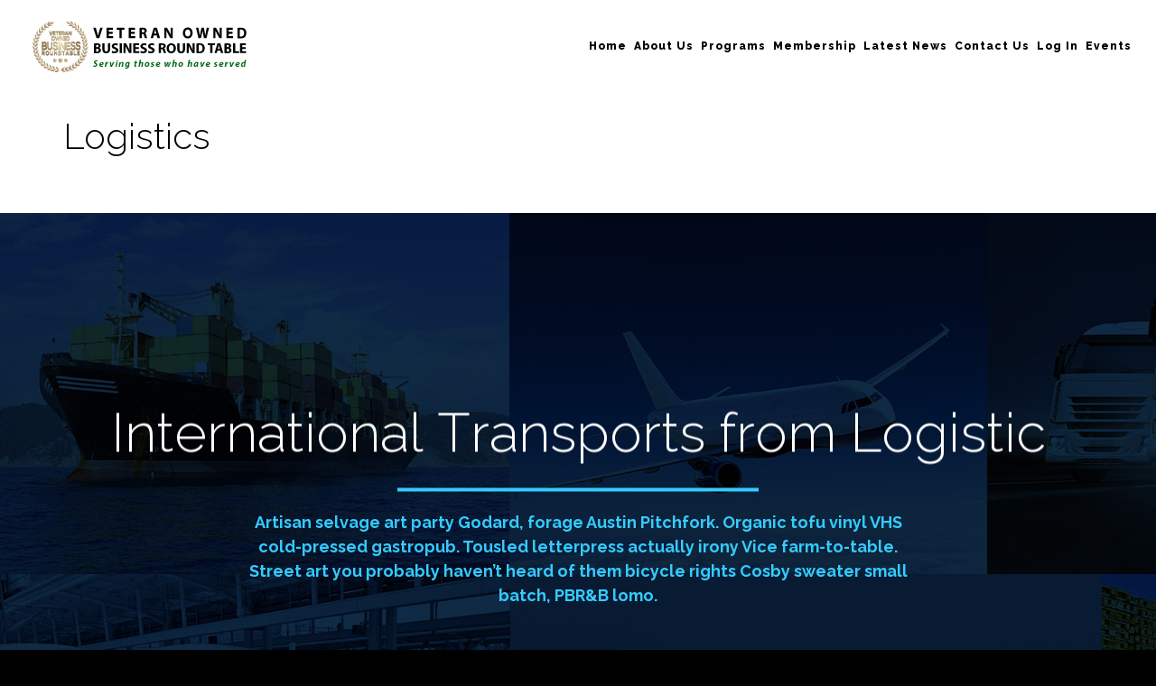

--- FILE ---
content_type: text/html; charset=UTF-8
request_url: https://veteranroundtable.org/services/logistics/
body_size: 24401
content:
<!DOCTYPE html>
<!--[if lt IE 7 ]><html class="ie ie6" lang="en"> <![endif]-->
<!--[if IE 7 ]><html class="ie ie7" lang="en"> <![endif]-->
<!--[if IE 8 ]><html class="ie ie8" lang="en"> <![endif]-->
<!--[if IE 9 ]><html class="ie ie9" lang="en"> <![endif]-->
<!--[if (gt IE 9)|!(IE)]><!-->
<html lang="en"><!--<![endif]-->
<head>
	<title>Logistics - Veteran Owned Business Roundtable</title>
        <meta http-equiv="X-UA-Compatible" content="IE=Edge" />
	<meta charset="UTF-8" />
	<link rel="profile" href="https://gmpg.org/xfn/11" />
	<meta name="viewport" content="width=device-width, initial-scale=1"/>
	<link rel="icon" href="https://veteranroundtable.org/wp-content/uploads/2015/02/VeteranOwnedBusinesslogo16.png" type="image/x-icon" />

    <link rel="apple-touch-icon" href="https://veteranroundtable.org/wp-content/uploads/2018/03/VOBRT_New_Logo_Gold_CMYK_gradient.png">
    <link rel="apple-touch-icon" sizes="76x76" href="https://veteranroundtable.org/wp-content/uploads/2018/03/VOBRT_New_Logo_Gold_CMYK_gradient.png">
    <link rel="apple-touch-icon" sizes="120x120" href="https://veteranroundtable.org/wp-content/uploads/2018/03/VOBRT_New_Logo_Gold_CMYK_gradient.png">
    <link rel="apple-touch-icon" sizes="152x152" href="https://veteranroundtable.org/wp-content/uploads/2018/03/VOBRT_New_Logo_Gold_CMYK_gradient.png">
    
	<link rel="pingback" href="https://veteranroundtable.org/xmlrpc.php" />
	<link rel="alternate" type="application/rss+xml" title="Veteran Owned Business Roundtable" href="https://veteranroundtable.org/feed/" />
	<link rel="alternate" type="application/atom+xml" title="Veteran Owned Business Roundtable" href="https://veteranroundtable.org/feed/atom/" />

    <script type="text/javascript">var $OZY_WP_AJAX_URL = "https://veteranroundtable.org/wp-admin/admin-ajax.php", $OZY_WP_IS_HOME = false, $OZY_WP_HOME_URL = "https://veteranroundtable.org";</script>
    	
        <!--noptimize-->
        <script type = "text/javascript">

            // 
            // Get screen dimensions, device pixel ration and set in a cookie.
            // 
            
                            var screen_width = screen.width;
            
            var devicePixelRatio = window.devicePixelRatio ? window.devicePixelRatio : 1;

            document.cookie = 'resolution=' + screen_width + ',' + devicePixelRatio + '; SameSite=Strict; path=/';

        </script> 
        <!--/noptimize--> <meta name='robots' content='max-image-preview:large' />

<!-- This site is optimized with the Yoast SEO plugin v12.6.2 - https://yoast.com/wordpress/plugins/seo/ -->
<meta name="robots" content="max-snippet:-1, max-image-preview:large, max-video-preview:-1"/>
<link rel="canonical" href="https://veteranroundtable.org/services/logistics/" />
<meta property="og:locale" content="en_US" />
<meta property="og:type" content="article" />
<meta property="og:title" content="Logistics - Veteran Owned Business Roundtable" />
<meta property="og:description" content="Logistics was last modified: October 31st, 2014 by Peter Vazquez" />
<meta property="og:url" content="https://veteranroundtable.org/services/logistics/" />
<meta property="og:site_name" content="Veteran Owned Business Roundtable" />
<meta name="twitter:card" content="summary" />
<meta name="twitter:description" content="Logistics was last modified: October 31st, 2014 by Peter Vazquez" />
<meta name="twitter:title" content="Logistics - Veteran Owned Business Roundtable" />
<script type='application/ld+json' class='yoast-schema-graph yoast-schema-graph--main'>{"@context":"https://schema.org","@graph":[{"@type":"WebSite","@id":"https://veteranroundtable.org/#website","url":"https://veteranroundtable.org/","name":"Veteran Owned Business Roundtable","description":"A non-profit organization dedicated to ensuring Veteran (VOSB) and Service-Disabled Veteran Owned Businesses (SDVOSB) succeed in corporate and government contracting","potentialAction":{"@type":"SearchAction","target":"https://veteranroundtable.org/?s={search_term_string}","query-input":"required name=search_term_string"}},{"@type":"WebPage","@id":"https://veteranroundtable.org/services/logistics/#webpage","url":"https://veteranroundtable.org/services/logistics/","inLanguage":"en","name":"Logistics - Veteran Owned Business Roundtable","isPartOf":{"@id":"https://veteranroundtable.org/#website"},"datePublished":"2014-10-31T21:18:20+00:00","dateModified":"2014-10-31T21:18:20+00:00"}]}</script>
<!-- / Yoast SEO plugin. -->

<link rel='dns-prefetch' href='//player.vimeo.com' />
<link rel='dns-prefetch' href='//www.googletagmanager.com' />
<link rel='dns-prefetch' href='//fonts.googleapis.com' />
<link rel='dns-prefetch' href='//s.w.org' />
<link rel="alternate" type="application/rss+xml" title="Veteran Owned Business Roundtable &raquo; Feed" href="https://veteranroundtable.org/feed/" />
<link rel="alternate" type="application/rss+xml" title="Veteran Owned Business Roundtable &raquo; Comments Feed" href="https://veteranroundtable.org/comments/feed/" />
<!-- This site uses the Google Analytics by MonsterInsights plugin v7.10.4 - Using Analytics tracking - https://www.monsterinsights.com/ -->
<script type="text/javascript" data-cfasync="false">
	var mi_version         = '7.10.4';
	var mi_track_user      = true;
	var mi_no_track_reason = '';
	
	var disableStr = 'ga-disable-UA-54175620-1';

	/* Function to detect opted out users */
	function __gaTrackerIsOptedOut() {
		return document.cookie.indexOf(disableStr + '=true') > -1;
	}

	/* Disable tracking if the opt-out cookie exists. */
	if ( __gaTrackerIsOptedOut() ) {
		window[disableStr] = true;
	}

	/* Opt-out function */
	function __gaTrackerOptout() {
	  document.cookie = disableStr + '=true; expires=Thu, 31 Dec 2099 23:59:59 UTC; path=/';
	  window[disableStr] = true;
	}
	
	if ( mi_track_user ) {
		(function(i,s,o,g,r,a,m){i['GoogleAnalyticsObject']=r;i[r]=i[r]||function(){
			(i[r].q=i[r].q||[]).push(arguments)},i[r].l=1*new Date();a=s.createElement(o),
			m=s.getElementsByTagName(o)[0];a.async=1;a.src=g;m.parentNode.insertBefore(a,m)
		})(window,document,'script','//www.google-analytics.com/analytics.js','__gaTracker');

		__gaTracker('create', 'UA-54175620-1', 'auto');
		__gaTracker('set', 'forceSSL', true);
		__gaTracker('send','pageview');
	} else {
		console.log( "" );
		(function() {
			/* https://developers.google.com/analytics/devguides/collection/analyticsjs/ */
			var noopfn = function() {
				return null;
			};
			var noopnullfn = function() {
				return null;
			};
			var Tracker = function() {
				return null;
			};
			var p = Tracker.prototype;
			p.get = noopfn;
			p.set = noopfn;
			p.send = noopfn;
			var __gaTracker = function() {
				var len = arguments.length;
				if ( len === 0 ) {
					return;
				}
				var f = arguments[len-1];
				if ( typeof f !== 'object' || f === null || typeof f.hitCallback !== 'function' ) {
					console.log( 'Not running function __gaTracker(' + arguments[0] + " ....) because you are not being tracked. " + mi_no_track_reason );
					return;
				}
				try {
					f.hitCallback();
				} catch (ex) {

				}
			};
			__gaTracker.create = function() {
				return new Tracker();
			};
			__gaTracker.getByName = noopnullfn;
			__gaTracker.getAll = function() {
				return [];
			};
			__gaTracker.remove = noopfn;
			window['__gaTracker'] = __gaTracker;
					})();
		}
</script>
<!-- / Google Analytics by MonsterInsights -->
<script type="text/javascript">
window._wpemojiSettings = {"baseUrl":"https:\/\/s.w.org\/images\/core\/emoji\/13.1.0\/72x72\/","ext":".png","svgUrl":"https:\/\/s.w.org\/images\/core\/emoji\/13.1.0\/svg\/","svgExt":".svg","source":{"concatemoji":"https:\/\/veteranroundtable.org\/wp-includes\/js\/wp-emoji-release.min.js?ver=5.9.12"}};
/*! This file is auto-generated */
!function(e,a,t){var n,r,o,i=a.createElement("canvas"),p=i.getContext&&i.getContext("2d");function s(e,t){var a=String.fromCharCode;p.clearRect(0,0,i.width,i.height),p.fillText(a.apply(this,e),0,0);e=i.toDataURL();return p.clearRect(0,0,i.width,i.height),p.fillText(a.apply(this,t),0,0),e===i.toDataURL()}function c(e){var t=a.createElement("script");t.src=e,t.defer=t.type="text/javascript",a.getElementsByTagName("head")[0].appendChild(t)}for(o=Array("flag","emoji"),t.supports={everything:!0,everythingExceptFlag:!0},r=0;r<o.length;r++)t.supports[o[r]]=function(e){if(!p||!p.fillText)return!1;switch(p.textBaseline="top",p.font="600 32px Arial",e){case"flag":return s([127987,65039,8205,9895,65039],[127987,65039,8203,9895,65039])?!1:!s([55356,56826,55356,56819],[55356,56826,8203,55356,56819])&&!s([55356,57332,56128,56423,56128,56418,56128,56421,56128,56430,56128,56423,56128,56447],[55356,57332,8203,56128,56423,8203,56128,56418,8203,56128,56421,8203,56128,56430,8203,56128,56423,8203,56128,56447]);case"emoji":return!s([10084,65039,8205,55357,56613],[10084,65039,8203,55357,56613])}return!1}(o[r]),t.supports.everything=t.supports.everything&&t.supports[o[r]],"flag"!==o[r]&&(t.supports.everythingExceptFlag=t.supports.everythingExceptFlag&&t.supports[o[r]]);t.supports.everythingExceptFlag=t.supports.everythingExceptFlag&&!t.supports.flag,t.DOMReady=!1,t.readyCallback=function(){t.DOMReady=!0},t.supports.everything||(n=function(){t.readyCallback()},a.addEventListener?(a.addEventListener("DOMContentLoaded",n,!1),e.addEventListener("load",n,!1)):(e.attachEvent("onload",n),a.attachEvent("onreadystatechange",function(){"complete"===a.readyState&&t.readyCallback()})),(n=t.source||{}).concatemoji?c(n.concatemoji):n.wpemoji&&n.twemoji&&(c(n.twemoji),c(n.wpemoji)))}(window,document,window._wpemojiSettings);
</script>
<style type="text/css">
img.wp-smiley,
img.emoji {
	display: inline !important;
	border: none !important;
	box-shadow: none !important;
	height: 1em !important;
	width: 1em !important;
	margin: 0 0.07em !important;
	vertical-align: -0.1em !important;
	background: none !important;
	padding: 0 !important;
}
</style>
	<link rel='stylesheet' id='cattopage_wud_site_style-css'  href='https://veteranroundtable.org/wp-content/plugins/category-to-pages-wud/css/category-to-pages-wud.css' type='text/css' media='all' />
<link rel='stylesheet' id='flick-css'  href='https://veteranroundtable.org/wp-content/plugins/mailchimp//css/flick/flick.css?ver=5.9.12' type='text/css' media='all' />
<link rel='stylesheet' id='mailchimpSF_main_css-css'  href='https://veteranroundtable.org/?mcsf_action=main_css&#038;ver=5.9.12' type='text/css' media='all' />
<!--[if IE]>
<link rel='stylesheet' id='mailchimpSF_ie_css-css'  href='https://veteranroundtable.org/wp-content/plugins/mailchimp/css/ie.css?ver=5.9.12' type='text/css' media='all' />
<![endif]-->
<link rel='stylesheet' id='twb-open-sans-css'  href='https://fonts.googleapis.com/css?family=Open+Sans%3A300%2C400%2C500%2C600%2C700%2C800&#038;display=swap&#038;ver=5.9.12' type='text/css' media='all' />
<link rel='stylesheet' id='twbbwg-global-css'  href='https://veteranroundtable.org/wp-content/plugins/photo-gallery/booster/assets/css/global.css?ver=1.0.0' type='text/css' media='all' />
<link rel='stylesheet' id='pt-cv-public-style-css'  href='https://veteranroundtable.org/wp-content/plugins/content-views-query-and-display-post-page/public/assets/css/cv.css?ver=2.3.3' type='text/css' media='all' />
<link rel='stylesheet' id='jquery.prettyphoto-css'  href='https://veteranroundtable.org/wp-content/plugins/wp-video-lightbox/css/prettyPhoto.css?ver=5.9.12' type='text/css' media='all' />
<link rel='stylesheet' id='video-lightbox-css'  href='https://veteranroundtable.org/wp-content/plugins/wp-video-lightbox/wp-video-lightbox.css?ver=5.9.12' type='text/css' media='all' />
<link rel='stylesheet' id='wp-block-library-css'  href='https://veteranroundtable.org/wp-includes/css/dist/block-library/style.min.css?ver=5.9.12' type='text/css' media='all' />
<style id='global-styles-inline-css' type='text/css'>
body{--wp--preset--color--black: #000000;--wp--preset--color--cyan-bluish-gray: #abb8c3;--wp--preset--color--white: #ffffff;--wp--preset--color--pale-pink: #f78da7;--wp--preset--color--vivid-red: #cf2e2e;--wp--preset--color--luminous-vivid-orange: #ff6900;--wp--preset--color--luminous-vivid-amber: #fcb900;--wp--preset--color--light-green-cyan: #7bdcb5;--wp--preset--color--vivid-green-cyan: #00d084;--wp--preset--color--pale-cyan-blue: #8ed1fc;--wp--preset--color--vivid-cyan-blue: #0693e3;--wp--preset--color--vivid-purple: #9b51e0;--wp--preset--gradient--vivid-cyan-blue-to-vivid-purple: linear-gradient(135deg,rgba(6,147,227,1) 0%,rgb(155,81,224) 100%);--wp--preset--gradient--light-green-cyan-to-vivid-green-cyan: linear-gradient(135deg,rgb(122,220,180) 0%,rgb(0,208,130) 100%);--wp--preset--gradient--luminous-vivid-amber-to-luminous-vivid-orange: linear-gradient(135deg,rgba(252,185,0,1) 0%,rgba(255,105,0,1) 100%);--wp--preset--gradient--luminous-vivid-orange-to-vivid-red: linear-gradient(135deg,rgba(255,105,0,1) 0%,rgb(207,46,46) 100%);--wp--preset--gradient--very-light-gray-to-cyan-bluish-gray: linear-gradient(135deg,rgb(238,238,238) 0%,rgb(169,184,195) 100%);--wp--preset--gradient--cool-to-warm-spectrum: linear-gradient(135deg,rgb(74,234,220) 0%,rgb(151,120,209) 20%,rgb(207,42,186) 40%,rgb(238,44,130) 60%,rgb(251,105,98) 80%,rgb(254,248,76) 100%);--wp--preset--gradient--blush-light-purple: linear-gradient(135deg,rgb(255,206,236) 0%,rgb(152,150,240) 100%);--wp--preset--gradient--blush-bordeaux: linear-gradient(135deg,rgb(254,205,165) 0%,rgb(254,45,45) 50%,rgb(107,0,62) 100%);--wp--preset--gradient--luminous-dusk: linear-gradient(135deg,rgb(255,203,112) 0%,rgb(199,81,192) 50%,rgb(65,88,208) 100%);--wp--preset--gradient--pale-ocean: linear-gradient(135deg,rgb(255,245,203) 0%,rgb(182,227,212) 50%,rgb(51,167,181) 100%);--wp--preset--gradient--electric-grass: linear-gradient(135deg,rgb(202,248,128) 0%,rgb(113,206,126) 100%);--wp--preset--gradient--midnight: linear-gradient(135deg,rgb(2,3,129) 0%,rgb(40,116,252) 100%);--wp--preset--duotone--dark-grayscale: url('#wp-duotone-dark-grayscale');--wp--preset--duotone--grayscale: url('#wp-duotone-grayscale');--wp--preset--duotone--purple-yellow: url('#wp-duotone-purple-yellow');--wp--preset--duotone--blue-red: url('#wp-duotone-blue-red');--wp--preset--duotone--midnight: url('#wp-duotone-midnight');--wp--preset--duotone--magenta-yellow: url('#wp-duotone-magenta-yellow');--wp--preset--duotone--purple-green: url('#wp-duotone-purple-green');--wp--preset--duotone--blue-orange: url('#wp-duotone-blue-orange');--wp--preset--font-size--small: 13px;--wp--preset--font-size--medium: 20px;--wp--preset--font-size--large: 36px;--wp--preset--font-size--x-large: 42px;}.has-black-color{color: var(--wp--preset--color--black) !important;}.has-cyan-bluish-gray-color{color: var(--wp--preset--color--cyan-bluish-gray) !important;}.has-white-color{color: var(--wp--preset--color--white) !important;}.has-pale-pink-color{color: var(--wp--preset--color--pale-pink) !important;}.has-vivid-red-color{color: var(--wp--preset--color--vivid-red) !important;}.has-luminous-vivid-orange-color{color: var(--wp--preset--color--luminous-vivid-orange) !important;}.has-luminous-vivid-amber-color{color: var(--wp--preset--color--luminous-vivid-amber) !important;}.has-light-green-cyan-color{color: var(--wp--preset--color--light-green-cyan) !important;}.has-vivid-green-cyan-color{color: var(--wp--preset--color--vivid-green-cyan) !important;}.has-pale-cyan-blue-color{color: var(--wp--preset--color--pale-cyan-blue) !important;}.has-vivid-cyan-blue-color{color: var(--wp--preset--color--vivid-cyan-blue) !important;}.has-vivid-purple-color{color: var(--wp--preset--color--vivid-purple) !important;}.has-black-background-color{background-color: var(--wp--preset--color--black) !important;}.has-cyan-bluish-gray-background-color{background-color: var(--wp--preset--color--cyan-bluish-gray) !important;}.has-white-background-color{background-color: var(--wp--preset--color--white) !important;}.has-pale-pink-background-color{background-color: var(--wp--preset--color--pale-pink) !important;}.has-vivid-red-background-color{background-color: var(--wp--preset--color--vivid-red) !important;}.has-luminous-vivid-orange-background-color{background-color: var(--wp--preset--color--luminous-vivid-orange) !important;}.has-luminous-vivid-amber-background-color{background-color: var(--wp--preset--color--luminous-vivid-amber) !important;}.has-light-green-cyan-background-color{background-color: var(--wp--preset--color--light-green-cyan) !important;}.has-vivid-green-cyan-background-color{background-color: var(--wp--preset--color--vivid-green-cyan) !important;}.has-pale-cyan-blue-background-color{background-color: var(--wp--preset--color--pale-cyan-blue) !important;}.has-vivid-cyan-blue-background-color{background-color: var(--wp--preset--color--vivid-cyan-blue) !important;}.has-vivid-purple-background-color{background-color: var(--wp--preset--color--vivid-purple) !important;}.has-black-border-color{border-color: var(--wp--preset--color--black) !important;}.has-cyan-bluish-gray-border-color{border-color: var(--wp--preset--color--cyan-bluish-gray) !important;}.has-white-border-color{border-color: var(--wp--preset--color--white) !important;}.has-pale-pink-border-color{border-color: var(--wp--preset--color--pale-pink) !important;}.has-vivid-red-border-color{border-color: var(--wp--preset--color--vivid-red) !important;}.has-luminous-vivid-orange-border-color{border-color: var(--wp--preset--color--luminous-vivid-orange) !important;}.has-luminous-vivid-amber-border-color{border-color: var(--wp--preset--color--luminous-vivid-amber) !important;}.has-light-green-cyan-border-color{border-color: var(--wp--preset--color--light-green-cyan) !important;}.has-vivid-green-cyan-border-color{border-color: var(--wp--preset--color--vivid-green-cyan) !important;}.has-pale-cyan-blue-border-color{border-color: var(--wp--preset--color--pale-cyan-blue) !important;}.has-vivid-cyan-blue-border-color{border-color: var(--wp--preset--color--vivid-cyan-blue) !important;}.has-vivid-purple-border-color{border-color: var(--wp--preset--color--vivid-purple) !important;}.has-vivid-cyan-blue-to-vivid-purple-gradient-background{background: var(--wp--preset--gradient--vivid-cyan-blue-to-vivid-purple) !important;}.has-light-green-cyan-to-vivid-green-cyan-gradient-background{background: var(--wp--preset--gradient--light-green-cyan-to-vivid-green-cyan) !important;}.has-luminous-vivid-amber-to-luminous-vivid-orange-gradient-background{background: var(--wp--preset--gradient--luminous-vivid-amber-to-luminous-vivid-orange) !important;}.has-luminous-vivid-orange-to-vivid-red-gradient-background{background: var(--wp--preset--gradient--luminous-vivid-orange-to-vivid-red) !important;}.has-very-light-gray-to-cyan-bluish-gray-gradient-background{background: var(--wp--preset--gradient--very-light-gray-to-cyan-bluish-gray) !important;}.has-cool-to-warm-spectrum-gradient-background{background: var(--wp--preset--gradient--cool-to-warm-spectrum) !important;}.has-blush-light-purple-gradient-background{background: var(--wp--preset--gradient--blush-light-purple) !important;}.has-blush-bordeaux-gradient-background{background: var(--wp--preset--gradient--blush-bordeaux) !important;}.has-luminous-dusk-gradient-background{background: var(--wp--preset--gradient--luminous-dusk) !important;}.has-pale-ocean-gradient-background{background: var(--wp--preset--gradient--pale-ocean) !important;}.has-electric-grass-gradient-background{background: var(--wp--preset--gradient--electric-grass) !important;}.has-midnight-gradient-background{background: var(--wp--preset--gradient--midnight) !important;}.has-small-font-size{font-size: var(--wp--preset--font-size--small) !important;}.has-medium-font-size{font-size: var(--wp--preset--font-size--medium) !important;}.has-large-font-size{font-size: var(--wp--preset--font-size--large) !important;}.has-x-large-font-size{font-size: var(--wp--preset--font-size--x-large) !important;}
</style>
<link rel='stylesheet' id='avatar-manager-css'  href='https://veteranroundtable.org/wp-content/plugins/avatar-manager/assets/css/avatar-manager.min.css?ver=1.2.1' type='text/css' media='all' />
<link rel='stylesheet' id='datetimepicker-css'  href='https://veteranroundtable.org/wp-content/themes/logistic//css/datetimepicker.css?ver=5.9.12' type='text/css' media='all' />
<link rel='stylesheet' id='contact-form-7-css'  href='https://veteranroundtable.org/wp-content/plugins/contact-form-7/includes/css/styles.css?ver=5.1.9' type='text/css' media='all' />
<link rel='stylesheet' id='universal_video_player_site_css-css'  href='https://veteranroundtable.org/wp-content/plugins/lbg_universal_video_player_addon_visual_composer/universal_video_player/universal_video_player.css?ver=5.9.12' type='text/css' media='all' />
<link rel='stylesheet' id='pt_sans-googleFonts-css'  href='https://fonts.googleapis.com/css?family=PT+Sans%3A400%2C700&#038;ver=5.9.12' type='text/css' media='all' />
<link rel='stylesheet' id='bwg_fonts-css'  href='https://veteranroundtable.org/wp-content/plugins/photo-gallery/css/bwg-fonts/fonts.css?ver=0.0.1' type='text/css' media='all' />
<link rel='stylesheet' id='sumoselect-css'  href='https://veteranroundtable.org/wp-content/plugins/photo-gallery/css/sumoselect.min.css?ver=3.4.6' type='text/css' media='all' />
<link rel='stylesheet' id='mCustomScrollbar-css'  href='https://veteranroundtable.org/wp-content/plugins/photo-gallery/css/jquery.mCustomScrollbar.min.css?ver=3.1.5' type='text/css' media='all' />
<link rel='stylesheet' id='bwg_frontend-css'  href='https://veteranroundtable.org/wp-content/plugins/photo-gallery/css/styles.min.css?ver=1.8.35' type='text/css' media='all' />
<link rel='stylesheet' id='wp-video-popup-css'  href='https://veteranroundtable.org/wp-content/plugins/responsive-youtube-vimeo-popup/assets/css/wp-video-popup.css?ver=2.9.5' type='text/css' media='all' />
<link rel='stylesheet' id='rs-plugin-settings-css'  href='https://veteranroundtable.org/wp-content/plugins/revslider/public/assets/css/rs6.css?ver=6.1.5' type='text/css' media='all' />
<style id='rs-plugin-settings-inline-css' type='text/css'>
#rs-demo-id {}
</style>
<link rel='stylesheet' id='ssb-front-css-css'  href='https://veteranroundtable.org/wp-content/plugins/simple-social-buttons/assets/css/front.css?ver=3.1.1' type='text/css' media='all' />
<link rel='stylesheet' id='wprssmi_template_styles-css'  href='https://veteranroundtable.org/wp-content/plugins/wp-rss-multi-importer/templates/templates.css?ver=5.9.12' type='text/css' media='all' />
<link rel='stylesheet' id='audioigniter-css'  href='https://veteranroundtable.org/wp-content/plugins/audioigniter/player/build/style.css?ver=2.0.0' type='text/css' media='all' />
<link rel='stylesheet' id='evcal_google_fonts-css'  href='//fonts.googleapis.com/css?family=Oswald%3A400%2C300%7COpen+Sans%3A700%2C400%2C400i%7CRoboto%3A700%2C400&#038;ver=5.9.12' type='text/css' media='screen' />
<link rel='stylesheet' id='evcal_cal_default-css'  href='//veteranroundtable.org/wp-content/plugins/eventON/assets/css/eventon_styles.css?ver=2.8.6' type='text/css' media='all' />
<link rel='stylesheet' id='evo_font_icons-css'  href='//veteranroundtable.org/wp-content/plugins/eventON/assets/fonts/all.css?ver=2.8.6' type='text/css' media='all' />
<link rel='stylesheet' id='eventon_dynamic_styles-css'  href='//veteranroundtable.org/wp-content/plugins/eventON/assets/css/eventon_dynamic_styles.css?ver=2.8.6' type='text/css' media='all' />
<link rel='stylesheet' id='views-table-sorting-style-css'  href='https://veteranroundtable.org/wp-content/plugins/wp-views/embedded/res/css/wpv-views-sorting.css?ver=1.5' type='text/css' media='all' />
<link rel='stylesheet' id='views-pagination-style-css'  href='https://veteranroundtable.org/wp-content/plugins/wp-views/embedded/res/css/wpv-pagination.css?ver=1.5' type='text/css' media='all' />
<link rel='stylesheet' id='js_composer_front-css'  href='https://veteranroundtable.org/wp-content/plugins/js_composer/assets/css/js_composer.min.css?ver=5.0.1' type='text/css' media='all' />
<link rel='stylesheet' id='ms-main-css'  href='https://veteranroundtable.org/wp-content/plugins/masterslider/public/assets/css/masterslider.main.css?ver=2.9.8' type='text/css' media='all' />
<link rel='stylesheet' id='ms-custom-css'  href='https://veteranroundtable.org/wp-content/uploads/masterslider/custom.css?ver=23.9' type='text/css' media='all' />
<link rel='stylesheet' id='style-css'  href='https://veteranroundtable.org/wp-content/themes/logistic/style.css?ver=5.9.12' type='text/css' media='all' />
<link rel='stylesheet' id='ozy-fontset-css'  href='https://veteranroundtable.org/wp-content/themes/logistic/font/font.min.css?ver=5.9.12' type='text/css' media='all' />
<link rel='stylesheet' id='fancybox-css'  href='https://veteranroundtable.org/wp-content/themes/logistic/scripts/fancybox/jquery.fancybox.css?ver=5.9.12' type='text/css' media='all' />
<link rel='stylesheet' id='jquery.fancybox-thumbs-css'  href='https://veteranroundtable.org/wp-content/themes/logistic/scripts/fancybox/helpers/jquery.fancybox-thumbs.css?ver=5.9.12' type='text/css' media='all' />
<link rel='stylesheet' id='rpt-css'  href='https://veteranroundtable.org/wp-content/plugins/dk-pricr-responsive-pricing-table/inc/css/rpt_style.min.css?ver=5.9.12' type='text/css' media='all' />
<script type='text/javascript' src='https://veteranroundtable.org/wp-includes/js/jquery/jquery.min.js?ver=3.6.0' id='jquery-core-js'></script>
<script type='text/javascript' src='https://veteranroundtable.org/wp-includes/js/jquery/jquery-migrate.min.js?ver=3.3.2' id='jquery-migrate-js'></script>
<script type='text/javascript' src='https://veteranroundtable.org/wp-includes/js/jquery/ui/core.min.js?ver=1.13.1' id='jquery-ui-core-js'></script>
<script type='text/javascript' src='https://veteranroundtable.org/wp-content/plugins/mailchimp//js/datepicker.js?ver=5.9.12' id='datepicker-js'></script>
<script type='text/javascript' src='https://veteranroundtable.org/wp-content/plugins/photo-gallery/booster/assets/js/circle-progress.js?ver=1.2.2' id='twbbwg-circle-js'></script>
<script type='text/javascript' id='twbbwg-global-js-extra'>
/* <![CDATA[ */
var twb = {"nonce":"0315325e68","ajax_url":"https:\/\/veteranroundtable.org\/wp-admin\/admin-ajax.php","plugin_url":"https:\/\/veteranroundtable.org\/wp-content\/plugins\/photo-gallery\/booster","href":"https:\/\/veteranroundtable.org\/wp-admin\/admin.php?page=twbbwg_photo-gallery"};
var twb = {"nonce":"0315325e68","ajax_url":"https:\/\/veteranroundtable.org\/wp-admin\/admin-ajax.php","plugin_url":"https:\/\/veteranroundtable.org\/wp-content\/plugins\/photo-gallery\/booster","href":"https:\/\/veteranroundtable.org\/wp-admin\/admin.php?page=twbbwg_photo-gallery"};
/* ]]> */
</script>
<script type='text/javascript' src='https://veteranroundtable.org/wp-content/plugins/photo-gallery/booster/assets/js/global.js?ver=1.0.0' id='twbbwg-global-js'></script>
<script type='text/javascript' src='https://veteranroundtable.org/wp-content/plugins/wp-video-lightbox/js/jquery.prettyPhoto.js?ver=3.1.6' id='jquery.prettyphoto-js'></script>
<script type='text/javascript' id='video-lightbox-js-extra'>
/* <![CDATA[ */
var vlpp_vars = {"prettyPhoto_rel":"wp-video-lightbox","animation_speed":"fast","slideshow":"5000","autoplay_slideshow":"false","opacity":"0.80","show_title":"true","allow_resize":"true","allow_expand":"true","default_width":"640","default_height":"480","counter_separator_label":"\/","theme":"pp_default","horizontal_padding":"20","hideflash":"false","wmode":"opaque","autoplay":"true","modal":"true","deeplinking":"false","overlay_gallery":"true","overlay_gallery_max":"30","keyboard_shortcuts":"true","ie6_fallback":"true"};
/* ]]> */
</script>
<script type='text/javascript' src='https://veteranroundtable.org/wp-content/plugins/wp-video-lightbox/js/video-lightbox.js?ver=3.1.6' id='video-lightbox-js'></script>
<script type='text/javascript' id='monsterinsights-frontend-script-js-extra'>
/* <![CDATA[ */
var monsterinsights_frontend = {"js_events_tracking":"true","download_extensions":"doc,pdf,ppt,zip,xls,docx,pptx,xlsx","inbound_paths":"[]","home_url":"https:\/\/veteranroundtable.org","hash_tracking":"false"};
/* ]]> */
</script>
<script type='text/javascript' src='https://veteranroundtable.org/wp-content/plugins/google-analytics-for-wordpress/assets/js/frontend.min.js?ver=7.10.4' id='monsterinsights-frontend-script-js'></script>
<script type='text/javascript' src='https://veteranroundtable.org/wp-content/plugins/avatar-manager/assets/js/avatar-manager.min.js?ver=1.2.1' id='avatar-manager-js'></script>
<script type='text/javascript' src='https://veteranroundtable.org/wp-content/themes/logistic/scripts/datetimepicker/datetimepicker.js?ver=5.9.12' id='datetimepicker-js'></script>
<script type='text/javascript' src='https://veteranroundtable.org/wp-content/plugins/lbg_universal_video_player_addon_visual_composer/universal_video_player/js/jquery.mousewheel.min.js?ver=5.9.12' id='lbg-mousewheel-js'></script>
<script type='text/javascript' src='https://veteranroundtable.org/wp-content/plugins/lbg_universal_video_player_addon_visual_composer/universal_video_player/js/jquery.touchSwipe.min.js?ver=5.9.12' id='lbg-touchSwipe-js'></script>
<script type='text/javascript' src='https://veteranroundtable.org/wp-content/plugins/lbg_universal_video_player_addon_visual_composer/universal_video_player/js/screenfull.min.js?ver=5.9.12' id='lbg-screenfull-js'></script>
<script type='text/javascript' src='https://player.vimeo.com/api/player.js?ver=5.9.12' id='lbg-vimeo-js'></script>
<script type='text/javascript' src='https://veteranroundtable.org/wp-content/plugins/lbg_universal_video_player_addon_visual_composer/universal_video_player/js/universal_video_player.js?ver=5.9.12' id='lbg-universal_video_player-js'></script>
<script type='text/javascript' src='https://veteranroundtable.org/wp-content/plugins/lbg_universal_video_player_addon_visual_composer/universal_video_player/js/google_a.js?ver=5.9.12' id='lbg-google_a-js'></script>
<script type='text/javascript' src='https://veteranroundtable.org/wp-content/plugins/photo-gallery/js/jquery.lazy.min.js?ver=1.8.35' id='bwg_lazyload-js'></script>
<script type='text/javascript' src='https://veteranroundtable.org/wp-content/plugins/photo-gallery/js/jquery.sumoselect.min.js?ver=3.4.6' id='sumoselect-js'></script>
<script type='text/javascript' src='https://veteranroundtable.org/wp-content/plugins/photo-gallery/js/tocca.min.js?ver=2.0.9' id='bwg_mobile-js'></script>
<script type='text/javascript' src='https://veteranroundtable.org/wp-content/plugins/photo-gallery/js/jquery.mCustomScrollbar.concat.min.js?ver=3.1.5' id='mCustomScrollbar-js'></script>
<script type='text/javascript' src='https://veteranroundtable.org/wp-content/plugins/photo-gallery/js/jquery.fullscreen.min.js?ver=0.6.0' id='jquery-fullscreen-js'></script>
<script type='text/javascript' id='bwg_frontend-js-extra'>
/* <![CDATA[ */
var bwg_objectsL10n = {"bwg_field_required":"field is required.","bwg_mail_validation":"This is not a valid email address.","bwg_search_result":"There are no images matching your search.","bwg_select_tag":"Select Tag","bwg_order_by":"Order By","bwg_search":"Search","bwg_show_ecommerce":"Show Ecommerce","bwg_hide_ecommerce":"Hide Ecommerce","bwg_show_comments":"Show Comments","bwg_hide_comments":"Hide Comments","bwg_restore":"Restore","bwg_maximize":"Maximize","bwg_fullscreen":"Fullscreen","bwg_exit_fullscreen":"Exit Fullscreen","bwg_search_tag":"SEARCH...","bwg_tag_no_match":"No tags found","bwg_all_tags_selected":"All tags selected","bwg_tags_selected":"tags selected","play":"Play","pause":"Pause","is_pro":"","bwg_play":"Play","bwg_pause":"Pause","bwg_hide_info":"Hide info","bwg_show_info":"Show info","bwg_hide_rating":"Hide rating","bwg_show_rating":"Show rating","ok":"Ok","cancel":"Cancel","select_all":"Select all","lazy_load":"1","lazy_loader":"https:\/\/veteranroundtable.org\/wp-content\/plugins\/photo-gallery\/images\/ajax_loader.png","front_ajax":"0","bwg_tag_see_all":"see all tags","bwg_tag_see_less":"see less tags"};
/* ]]> */
</script>
<script type='text/javascript' src='https://veteranroundtable.org/wp-content/plugins/photo-gallery/js/scripts.min.js?ver=1.8.35' id='bwg_frontend-js'></script>
<script type='text/javascript' src='https://veteranroundtable.org/wp-content/plugins/revslider/public/assets/js/revolution.tools.min.js?ver=6.0' id='tp-tools-js'></script>
<script type='text/javascript' src='https://veteranroundtable.org/wp-content/plugins/revslider/public/assets/js/rs6.min.js?ver=6.1.5' id='revmin-js'></script>
<script type='text/javascript' src='https://veteranroundtable.org/wp-content/plugins/simple-social-buttons/assets/js/front.js?ver=3.1.1' id='ssb-front-js-js'></script>
<script type='text/javascript' src='https://veteranroundtable.org/wp-content/themes/logistic/scripts/modernizr.js?ver=5.9.12' id='modernizr-js'></script>

<!-- Google Analytics snippet added by Site Kit -->
<script type='text/javascript' src='https://www.googletagmanager.com/gtag/js?id=G-662R9PNXRK' id='google_gtagjs-js' async></script>
<script type='text/javascript' id='google_gtagjs-js-after'>
window.dataLayer = window.dataLayer || [];function gtag(){dataLayer.push(arguments);}
gtag("js", new Date());
gtag("set", "developer_id.dZTNiMT", true);
gtag("config", "G-662R9PNXRK");
</script>

<!-- End Google Analytics snippet added by Site Kit -->
<script type='text/javascript' src='https://veteranroundtable.org/wp-content/plugins/dk-pricr-responsive-pricing-table/inc/js/rpt.min.js?ver=5.9.12' id='rpt-js'></script>
<script type='text/javascript' src='https://veteranroundtable.org/wp-content/plugins/maxbuttons-pro/js/maxbuttons.js?ver=5.9.12' id='maxbuttons-js-js'></script>
<link rel="https://api.w.org/" href="https://veteranroundtable.org/wp-json/" /><link rel="alternate" type="application/json" href="https://veteranroundtable.org/wp-json/wp/v2/pages/1038" /><link rel="EditURI" type="application/rsd+xml" title="RSD" href="https://veteranroundtable.org/xmlrpc.php?rsd" />
<link rel="wlwmanifest" type="application/wlwmanifest+xml" href="https://veteranroundtable.org/wp-includes/wlwmanifest.xml" /> 

<link rel='shortlink' href='https://veteranroundtable.org/?p=1038' />
<link rel="alternate" type="application/json+oembed" href="https://veteranroundtable.org/wp-json/oembed/1.0/embed?url=https%3A%2F%2Fveteranroundtable.org%2Fservices%2Flogistics%2F" />
<link rel="alternate" type="text/xml+oembed" href="https://veteranroundtable.org/wp-json/oembed/1.0/embed?url=https%3A%2F%2Fveteranroundtable.org%2Fservices%2Flogistics%2F&#038;format=xml" />
<style type='text/css'> .ae_data .elementor-editor-element-setting {
                        display:none !important;
                }
                </style><!-- start Simple Custom CSS and JS -->
<style type="text/css">
/* Add your CSS code here.

For example:
.example {
    color: red;
}

For brushing up on your CSS knowledge, check out http://www.w3schools.com/css/css_syntax.asp

End of comment */ 

.container {
  position: relative;
  overflow: hidden;
  width: 100%;
  padding-top: 56.25%; /* 16:9 Aspect Ratio (divide 9 by 16 = 0.5625) */
}

/* Then style the iframe to fit in the container div with full height and width */
.responsive-iframe {
  position: absolute;
  top: 0;
  left: 0;
  bottom: 0;
  right: 0;
  width: 100%;
  height: 100%;
}

.featured-thumbnail-header>div {
    background-color: rgb(1 13 26 / 72%)!important;
}
</style>
<!-- end Simple Custom CSS and JS -->
<!-- start Simple Custom CSS and JS -->
<!-- Add HTML code to the header or the footer.

For example, you can use the following code for loading the jQuery library from Google CDN:
<script src="https://ajax.googleapis.com/ajax/libs/jquery/3.4.1/jquery.min.js"></script>

or the following one for loading the Bootstrap library from MaxCDN:
<link rel="stylesheet" href="https://stackpath.bootstrapcdn.com/bootstrap/4.3.1/css/bootstrap.min.css" integrity="sha384-ggOyR0iXCbMQv3Xipma34MD+dH/1fQ784/j6cY/iJTQUOhcWr7x9JvoRxT2MZw1T" crossorigin="anonymous">

-- End of the comment --> 


<script>
  !function(f,b,e,v,n,t,s)
  {if(f.fbq)return;n=f.fbq=function(){n.callMethod?
  n.callMethod.apply(n,arguments):n.queue.push(arguments)};
  if(!f._fbq)f._fbq=n;n.push=n;n.loaded=!0;n.version='2.0';
  n.queue=[];t=b.createElement(e);t.async=!0;
  t.src=v;s=b.getElementsByTagName(e)[0];
  s.parentNode.insertBefore(t,s)}(window, document,'script',
  'https://connect.facebook.net/en_US/fbevents.js');
  fbq('init', '500518917317328');
  fbq('track', 'PageView');
</script>
<noscript><img height="1" width="1" style="display:none"
  src="https://www.facebook.com/tr?id=500518917317328&ev=PageView&noscript=1"
/></noscript>
<!-- End Facebook Pixel Code --><!-- end Simple Custom CSS and JS -->
<!-- start Simple Custom CSS and JS -->
<script type="text/javascript">
/* Add your JavaScript code here.
                     
If you are using the jQuery library, then don't forget to wrap your code inside jQuery.ready() as follows:

jQuery(document).ready(function( $ ){
    // Your code in here 
});

End of comment */ 
(function(o){var b="https://api.autopilothq.com/anywhere/",t="b9db1c8cc8054eaba5756bd5a895d8f48a3cb6ba77684368bff2ebf734216e9a",a=window.AutopilotAnywhere={_runQueue:[],run:function(){this._runQueue.push(arguments);}},c=encodeURIComponent,s="SCRIPT",d=document,l=d.getElementsByTagName(s)[0],p="t="+c(d.title||"")+"&u="+c(d.location.href||"")+"&r="+c(d.referrer||""),j="text/javascript",z,y;if(!window.Autopilot) window.Autopilot=a;if(o.app) p="devmode=true&"+p;z=function(src,asy){var e=d.createElement(s);e.src=src;e.type=j;e.async=asy;l.parentNode.insertBefore(e,l);};if(!o.noaa){z(b+"aa/"+t+'?'+p,false)};y=function(){z(b+t+'?'+p,true);};if(window.attachEvent){window.attachEvent("onload",y);}else{window.addEventListener("load",y,false);}})({});
</script>
<!-- end Simple Custom CSS and JS -->

            <!--/ Facebook Thumb Fixer Open Graph /-->
            <meta property="og:type" content="article" />
            <meta property="og:url" content="https://veteranroundtable.org/services/logistics/" />
            <meta property="og:title" content="Logistics" />
            <meta property="og:description" content="Logistics was last modified: October 31st, 2014 by Peter Vazquez" />
            <meta property="og:site_name" content="Veteran Owned Business Roundtable" />
            <meta property="og:image" content="https://veteranroundtable.org/wp-content/uploads/2019/02/VOBRT_Facebook_Facebook_Thumb.jpg" />
            <meta property="og:image:alt" content="" />
            <meta property="og:image:width" content="" />
            <meta property="og:image:height" content="" />

            <meta itemscope itemtype="article" />
            <meta itemprop="description" content="Logistics was last modified: October 31st, 2014 by Peter Vazquez" />
            <meta itemprop="image" content="https://veteranroundtable.org/wp-content/uploads/2019/02/VOBRT_Facebook_Facebook_Thumb.jpg" />

            <meta name="twitter:card" content="summary_large_image" />
            <meta name="twitter:url" content="https://veteranroundtable.org/services/logistics/" />
            <meta name="twitter:title" content="Logistics" />
            <meta name="twitter:description" content="Logistics was last modified: October 31st, 2014 by Peter Vazquez" />
            <meta name="twitter:image" content="" />
            
	<meta property="fb:app_id" content="318994858283275" />
	
<link rel="publisher" href="https://plus.google.com/102489059402454866505"/>
<meta name="generator" content="Site Kit by Google 1.87.0" /><script type="text/javascript">
        jQuery(function($) {
            $('.date-pick').each(function() {
                var format = $(this).data('format') || 'mm/dd/yyyy';
                format = format.replace(/yyyy/i, 'yy');
                $(this).datepicker({
                    autoFocusNextInput: true,
                    constrainInput: false,
                    changeMonth: true,
                    changeYear: true,
                    beforeShow: function(input, inst) { $('#ui-datepicker-div').addClass('show'); },
                    dateFormat: format.toLowerCase(),
                });
            });
            d = new Date();
            $('.birthdate-pick').each(function() {
                var format = $(this).data('format') || 'mm/dd';
                format = format.replace(/yyyy/i, 'yy');
                $(this).datepicker({
                    autoFocusNextInput: true,
                    constrainInput: false,
                    changeMonth: true,
                    changeYear: false,
                    minDate: new Date(d.getFullYear(), 1-1, 1),
                    maxDate: new Date(d.getFullYear(), 12-1, 31),
                    beforeShow: function(input, inst) { $('#ui-datepicker-div').removeClass('show'); },
                    dateFormat: format.toLowerCase(),
                });

            });

        });
    </script>
<script>var ms_grabbing_curosr='https://veteranroundtable.org/wp-content/plugins/masterslider/public/assets/css/common/grabbing.cur',ms_grab_curosr='https://veteranroundtable.org/wp-content/plugins/masterslider/public/assets/css/common/grab.cur';function msCli(f){f=f||'pause';var m=masterslider_instances;for(var i in m){m[i].api[f]();}}</script>
<meta name="generator" content="MasterSlider 2.9.8 - Responsive Touch Image Slider" />
 <style media="screen">

		 /*inline margin*/
		.simplesocialbuttons.simplesocialbuttons_inline.simplesocial-sm-round button{
	  margin: ;
	}
	
	
	
	
	
	
			 /*margin-digbar*/

	
	
	
	
	
	
	
</style>

<!-- Open Graph Meta Tags generated by Simple Social Buttons 3.1.1 -->
<meta property="og:title" content="Logistics - Veteran Owned Business Roundtable" />
<meta property="og:url" content="https://veteranroundtable.org/services/logistics/" />
<meta property="og:site_name" content="Veteran Owned Business Roundtable" />
<meta name="twitter:card" content="summary_large_image" />
<meta name="twitter:title" content="Logistics - Veteran Owned Business Roundtable" />
<script>
            WP_VIDEO_LIGHTBOX_VERSION="1.9.10";
            WP_VID_LIGHTBOX_URL="https://veteranroundtable.org/wp-content/plugins/wp-video-lightbox";
                        function wpvl_paramReplace(name, string, value) {
                // Find the param with regex
                // Grab the first character in the returned string (should be ? or &)
                // Replace our href string with our new value, passing on the name and delimeter

                var re = new RegExp("[\?&]" + name + "=([^&#]*)");
                var matches = re.exec(string);
                var newString;

                if (matches === null) {
                    // if there are no params, append the parameter
                    newString = string + '?' + name + '=' + value;
                } else {
                    var delimeter = matches[0].charAt(0);
                    newString = string.replace(re, delimeter + name + "=" + value);
                }
                return newString;
            }
            </script>

<!-- EventON Version -->
<meta name="generator" content="EventON 2.8.6" />

<meta name="generator" content="Powered by Visual Composer - drag and drop page builder for WordPress."/>
<!--[if lte IE 9]><link rel="stylesheet" type="text/css" href="https://veteranroundtable.org/wp-content/plugins/js_composer/assets/css/vc_lte_ie9.min.css" media="screen"><![endif]-->        <script type="text/javascript">
            var front_ajaxurl = 'https://veteranroundtable.org/wp-admin/admin-ajax.php';
            var wpv_calendar_image = 'https://veteranroundtable.org/wp-content/plugins/wp-views/embedded/res/img/calendar.gif';
            var wpv_calendar_text = 'Select date';
        </script>
    
    <meta name="generator" content="Powered by Slider Revolution 6.1.5 - responsive, Mobile-Friendly Slider Plugin for WordPress with comfortable drag and drop interface." />
<link rel="icon" href="https://veteranroundtable.org/wp-content/uploads/2018/03/cropped-VOBRT_New_Logo_Gold_CMYK_gradient-32x32.png" sizes="32x32" />
<link rel="icon" href="https://veteranroundtable.org/wp-content/uploads/2018/03/cropped-VOBRT_New_Logo_Gold_CMYK_gradient-192x192.png" sizes="192x192" />
<link rel="apple-touch-icon" href="https://veteranroundtable.org/wp-content/uploads/2018/03/cropped-VOBRT_New_Logo_Gold_CMYK_gradient-180x180.png" />
<meta name="msapplication-TileImage" content="https://veteranroundtable.org/wp-content/uploads/2018/03/cropped-VOBRT_New_Logo_Gold_CMYK_gradient-270x270.png" />
		<style type="text/css">
			@media only screen and (min-width: 1212px) {
				.container{padding:0;width:1212px;}
				#content{width:792px;}
				#sidebar{width:312px;}
			}
	
				
	
			/* Body Background Styling
			/*-----------------------------------------------------------------------------------*/
			body{background-color:#000000;background-repeat:inherit;}
		
			/* Layout and Layout Styling
			/*-----------------------------------------------------------------------------------*/
			#main,
			.main-bg-color{
				background-color:rgba(255,255,255,1);
			}
			#main.header-slider-active>.container,
			#main.footer-slider-active>.container{
				margin-top:0px;
			}
			.ozy-header-slider{
				margin-top:px;
			}

			#footer .container>div,
			#footer .container,
			#footer{
				height:56px;min-height:56px;
			}
			#footer,#footer>footer .container{
				line-height:56px;
			}
			#footer .top-social-icons>a>span {
				line-height:56px;
			}
			@-moz-document url-prefix() { 
				#footer .top-social-icons>a>span{line-height:56px;}
			}

			#footer-wrapper {
				background:rgba(23,27,38,1) url(https://veteranroundtable.org/wp-content/uploads/2015/02/vobrt_camo_footer_.png) repeat center center;			}			
			#footer *,
			#footer-widget-bar * {
				color:#ffffff !important;
			}
			#footer a:hover,
			#footer-widget-bar a:hover {
				color:#0865c0 !important;
			}				
			#footer,
			#footer-widget-bar,
			#footer .top-social-icons>a {
				border-color:#2f323c			}
			#footer-widget-bar>.container>section>div.widget>span.line {
				border-color:#0865c0			}			
			#footer a,
			#footer-widget-bar a {
				color:#0865c0			}
			#footer-widget-bar input {
				background-color:rgba(23,27,38,1) !important;
			}
			#footer-widget-bar input,
			#footer-widget-bar .opening-time {
				border-color:#ffffff !important;				
			}
					@media only screen and (max-width: 479px) {
				#footer{height:112px;}			
				#main>.container{margin-top:px;}
			}
			@media only screen and (max-width: 1024px) and (min-width: 480px) {
				#header #title{padding-right:20px;}
				#header #title>a{line-height:px;}
				#main>.container{margin-top:px;}
				#footer{height:56px;}
			}	
			
				
			/* Primary Menu Styling
			/*-----------------------------------------------------------------------------------*/
				
			#top-menu .logo>h1>a,
			#top-menu .logo2>h1>a{
				color:rgba(0,0,0,1) !important;
			}
		
			#top-menu,
			#top-menu .logo,
			#top-menu>ul,
			#top-menu>ul>li,
			#top-menu>ul>li>a,
			#top-menu>ul>li>a:before,
			#top-menu>ul>li>a:after,
			#top-menu>ul>li>.submenu-button {
				height:44px;
				line-height:44px;
				font-family:"Raleway";font-weight:800;font-style:normal;font-size:14px;color:rgba(0,0,0,1);			}
			#top-menu,
			#top-menu .logo {
				line-height:101px;
				height:101px;				
				font-family:"Raleway";font-weight:800;font-style:normal;font-size:14px;color:rgba(0,0,0,1);			}			
			#top-menu ul ul li a{
				color:rgba(0,0,0,1);
			}
			#top-menu ul li>a:before,
			#top-menu ul li>a:after,
			#top-menu span.submenu-button:before,
			#top-menu span.submenu-button:after,
			#top-menu .menu-button:before,
			#top-menu .menu-button.menu-opened:after {
				background-color:rgba(0,0,0,1) !important;
			}
			#top-menu .menu-button:after,
			#top-menu .menu-item-search>a>span,
			#top-menu .menu-item-wpml>a>span {
				border-color:rgba(0,0,0,1) !important;
			}
			@media screen and (max-width:1280px){
				#top-menu #head-mobile {
					line-height:72px;
					min-height:72px;
				}
				#top-menu>ul>li {
					height:auto !important;
				}
				#top-menu,
				#top-menu ul li{
					background-color:rgba(255,255,255,1);
				}
				/*#main {
					margin-top:0 !important;
				}*/
				#header {
					position:relative !important;
				}
				#top-menu>ul>li.sub-active {
					background-color:rgba(32,32,32,1);
				}
			}
			#header,
			#top-menu ul ul li{
				background-color:rgba(255,255,255,1);
			}
			#top-menu ul ul li:hover{
				background-color:rgba(32,32,32,1);
				color:rgba(153,153,153,1);
			}
			#top-menu>ul>li:hover>a,
			#top-menu ul ul li:hover>a,
			#top-menu>ul>li.active>a,
			#top-menu ul ul li.current-menu-parent>a,
			#top-menu ul ul li.current-menu-item>a,
			#top-menu ul li.sub-active>a{
				color:rgba(153,153,153,1);
			}
			#top-menu ul>li.current-menu-parent>a:before,
			#top-menu ul>li.current-menu-parent>a:after,
			#top-menu ul>li.current-menu-item>a:before,
			#top-menu ul>li.current-menu-item>a:after,
			#top-menu ul>li.current-page-ancestor>a:before,
			#top-menu ul>li.current-page-ancestor>a:after,
			#top-menu li:hover>span.submenu-button:before,
			#top-menu li:hover>span.submenu-button:after,
			#top-menu li.sub-active>span.submenu-button:before,
			#top-menu li.sub-active>span.submenu-button:after,
			#top-menu>ul>li:hover>a:before,
			#top-menu>ul>li:hover>a:after,
			#top-menu>ul ul>li:hover>a:before,
			#top-menu>ul ul>li:hover>a:after{
				background-color:rgba(153,153,153,1) !important;
			}
			#header,
			#top-menu ul ul li a{
				border-color:rgba(235,235,235,0.3);		
			}			
			/* Widgets
			/*-----------------------------------------------------------------------------------*/
			.widget li>a{
				color:#000000 !important;
			}
			.widget li>a:hover{
				color:#0865c0 !important;
			}
			.ozy-latest-posts>a>span{
				background-color:rgba(8,101,192,.8);color:rgba(255,255,255,1);
			}
			
			/* Page Styling and Typography
			/*-----------------------------------------------------------------------------------*/
			ul.menu li.current_page_item>a,
			.content-color-alternate{
				color:#0865c0 !important;
			}
			.content-color,
			h1.content-color>a,h2.content-color>a,h3.content-color>a,h4.content-color>a,h5.content-color>a,h6.content-color>a {
				color:#000000 !important;
			}
			.ozy-footer-slider,
			.content-font,
			.ozy-header-slider,
			#content,
			#footer-widget-bar,
			#sidebar,
			#footer,
			input,
			select,
			textarea,
			.tooltipsy,
			.fancybox-inner,
			#woocommerce-lightbox-cart {
				font-family:"Raleway";font-weight:normal;font-style:normal;font-size:14px;line-height:1.5em;color:#000000;			}
			#content a:not(.ms-btn),
			#sidebar a,#footer a,
			.alternate-text-color,
			#footer-widget-bar>.container>.widget-area a:hover,
			.fancybox-inner a,
			#woocommerce-lightbox-cart a {
				color:#0865c0;
			}
			#footer #social-icons a,
			#ozy-share-div>a>span,
			.a-page-title,
			.page-pagination>a,
			.fancybox-inner,
			#woocommerce-lightbox-cart{
				color:#000000 !important;
			}
			.page-pagination>.current{
				background-color:rgba(240,240,240,1);
			}
			.a-page-title:hover{
				border-color:#000000 !important;
			}
			.nav-box a,
			#page-title-wrapper h1,
			#page-title-wrapper h3,
			#side-nav-bar a,
			#side-nav-bar h3,
			#content h1,
			#footer-widget-bar h1,
			#footer-widget-bar h2,
			#footer-widget-bar h3,
			#footer-widget-bar h4,
			#footer-widget-bar h5,
			#footer-widget-bar h6,
			#sidr h1,
			#sidr h2,
			#sidr h3,
			#sidr h4,
			#sidr h5,
			#sidr h6,
			#sidebar .widget h1,
			#footer h1,
			#content h2,
			#sidebar .widget h2,
			#footer h2,
			#content h3,
			#sidebar .widget h3,
			#footer h3,
			#content h4,
			#sidebar .widget h4,
			#footer h4,
			#content h5,
			#sidebar .widget h5,
			#footer h5,
			#content h6,
			#sidebar .widget h6,
			#footer h6,
			.heading-font,
			#logo,
			#tagline,
			.ozy-ajax-shoping-cart{
				font-family:"Raleway";color:#000000;			}
			#page-title-wrapper h1,
			#content h1,
			#footer-widget-bar h1,
			#sidebar h1,
			#footer h1,
			#sidr h1{
					font-weight:900;font-style:normal;font-size:40px;line-height:1.5em;			}
			#footer-widget-bar .widget-area h4,
			#sidebar .widget>h4 {
				font-weight:700;font-style:normal;font-size:18px;line-height:1.5em;			}
			#content h2,
			#footer-widget-bar h2,
			#sidebar h2,
			#footer h2,
			#sidr h2{
				font-weight:700;font-size:30px;line-height:1.5em;;
			}
			#page-title-wrapper h3,
			#content h3,
			#footer-widget-bar h3,
			#sidebar h3,
			#footer h3,
			#sidr h3{
				font-weight:700;font-size:22px;line-height:1.5em;;
			}
			#content h4,
			#footer-widget-bar h4,
			#sidebar h4,
			#footer h4,
			#sidr h4{
				font-weight:700;font-style:normal;font-size:18px;line-height:1.5em;;
			}
			#content h5,
			#footer-widget-bar h5,
			#sidebar h5,
			#footer h5,
			#sidr h5{
				font-weight:600;font-style:normal;font-size:16px;line-height:1.5em;;
			}
			#content h6,
			#footer-widget-bar h6,
			#sidebar h6,
			#footer h6,
			#sidr h6{
				font-weight:800;font-style:normal;font-size:12px;line-height:1.5em;;
			}
			#footer-widget-bar .widget a:hover,
			#sidebar .widget a:hover{
				color:#000000;
			}
			span.plus-icon>span{
				background-color:#000000;
			}
						
			
			/* Forms
			/*-----------------------------------------------------------------------------------*/
			input:not([type=submit]):not([type=file]),
			select,
			textarea{
				background-color:rgba(255,255,255,1);
				border-color:rgba(35,35,35,1) !important;
			}
			#request-a-rate input:not([type=submit]):not([type=file]):hover,
			#request-a-rate textarea:hover,
			#request-a-rate select:hover,
			#request-a-rate input:not([type=submit]):not([type=file]):focus,
			#request-a-rate textarea:focus,
			#request-a-rate select:focus,
			#content input:not([type=submit]):not([type=file]):hover,
			#content textarea:hover,
			#content input:not([type=submit]):not([type=file]):focus,
			#content textarea:focus{
				border-color:#0865c0 !important;
			}
			.rsMinW .rsBullet span{
				background-color:rgb(35,35,35);
			}
			.generic-button,
			.woocommerce-page .button,
			input[type=button],
			input[type=submit],
			button[type=submit],
			.comment-body .reply>a,
			#to-top-button,			
			.tagcloud>a{
				color:rgb(255,255,255) !important;
				background-color:rgba(0,0,0,1);
				border:1px solid rgba(0,0,0,1);
			}
			.post-submeta>a.button:hover,
			.woocommerce-page .button:hover,
			input[type=button]:hover,
			input[type=submit]:hover,
			button[type=submit]:hover,
			.comment-body .reply>a:hover,
			.tagcloud>a:hover{
				background-color:rgb(8,101,192);
				color:rgb(255,255,255) !important;
				border:1px solid rgba(8,101,192,1);
			}			
			
			/* Blog Comments & Blog Stuff
			/*-----------------------------------------------------------------------------------*/
			.comment-body,
			#ozy-share-div>a{
				background-color:rgba(240,240,240,1);
			}
			.post-submeta>div>div.button{
				background-color:#000000;
			}
			.post-submeta>div>div.arrow{
				border-color: transparent #000000 transparent transparent;
			}
			.post-title>span,
			.post-submeta>a>span,
			.simple-post-format>div>span{
				background-color:#0865c0 !important;
			}
			.featured-thumbnail-header p,
			.featured-thumbnail-header a,
			.featured-thumbnail-header h1{
				color:#ffffff !important;
			}
			.featured-thumbnail-header>div{
				background-color:rgba(8,101,192,.4);
			}
			.featured-thumbnail>a,
			.ozy-related-posts .related-post-item>a{
				background-color:rgba(8,101,192,.8);
			}
			.post-submeta>div>div.button>a>span{
				color:rgba(240,240,240,1);
			}
			.post-meta p.g{
				color:#000000;
			}	
			
			#single-blog-tags>a,
			.ozy-related-posts .caption,
			.ozy-related-posts .caption>h4>a{
				color:rgba(255,255,255,1) !important;
				background-color:#000000;
			}
			#single-blog-tags>a:hover{
				color:rgba(255,255,255,1);
				background-color:#0865c0;
			}
	
			/*post formats*/
			.simple-post-format.post-excerpt-aside>div{
				background-color:rgba(0,0,0,.8);
			}
			.simple-post-format>div{
				background-color:#000000;
			}
			.simple-post-format>div>span,
			.simple-post-format>div>h2,
			.simple-post-format>div>p,
			.simple-post-format>div>p>a,
			.simple-post-format>div>blockquote,
			.post-excerpt-audio>div>div{
				color:rgb(255,255,255) !important;
			}
			div.sticky.post-single {
				background-color:rgba(240,240,240,1);
				border-color:rgba(240,240,240,1);
			}			
			/* Shortcodes
			/*-----------------------------------------------------------------------------------*/
			.ozy-postlistwithtitle-feed>a:hover{
				background-color:rgb(8,101,192);
			}
			.ozy-postlistwithtitle-feed>a:hover *{
				color:rgb(255,255,255) !important;
			}
			
			.ozy-accordion>h6.ui-accordion-header>span,
			.ozy-tabs .ozy-nav .ui-tabs-selected a,
			.ozy-tabs .ozy-nav .ui-tabs-active a,
			.ozy-toggle span.ui-icon{
				background-color:#0865c0;
			}
			.ozy-tabs .ozy-nav .ui-tabs-selected a,
			.ozy-tabs .ozy-nav .ui-tabs-active a{
				border-color:#0865c0 !important;
			}
			.ozy-tabs .ozy-nav li a{
				color:#000000 !important;
			}
			
			/*owl carousel*/
			.ozy-owlcarousel .item.item-extended>a .overlay-one *,
			.ozy-owlcarousel .item.item-extended>a .overlay-two *{
				color:#ffffff !important;
			}
			.ozy-owlcarousel .item.item-extended>a .overlay-one-bg{
				background-color:#0865c0;
				background-color:rgba(8,101,192,0.5);
			}
			.ozy-owlcarousel .item.item-extended>a .overlay-two{
				background-color:#0865c0;
				background-color:rgba(8,101,192,0.85);
			}
			.owl-theme .owl-controls .owl-page.active span{
				background-color:#0865c0;
			}
			
			.ozy-button.auto,.wpb_button.wpb_ozy_auto{
				background-color:rgba(0,0,0,1);
				color:rgba(255,255,255,1);
			}
			.ozy-button.auto:hover,
			.wpb_button.wpb_ozy_auto:hover{
				border-color:rgba(8,101,192,1);
				color:rgba(255,255,255,1) !important;
				background-color:rgba(8,101,192,1);
			}
			
			.ozy-icon.circle{
				background-color:#000000;
			}
			.ozy-icon.circle2{
				color:#000000;
				border-color:#000000;
			}
			a:hover>.ozy-icon.square,
			a:hover>.ozy-icon.circle{
				background-color:transparent !important;color:#000000;
			}
			a:hover>.ozy-icon.circle2{
				color:#000000;
				border-color:transparent !important;
			}
	
			.wpb_content_element .wpb_tabs_nav li.ui-tabs-active{
				background-color:#0865c0 !important;
				border-color:#0865c0 !important;
			}
			.wpb_content_element .wpb_tabs_nav li,
			.wpb_accordion .wpb_accordion_wrapper .wpb_accordion_header{
				border-color:rgba(240,240,240,1) !important;
			}
			.wpb_content_element .wpb_tabs_nav li.ui-tabs-active>a{
				color:rgba(255,255,255,1) !important;
			}
			.wpb_content_element .wpb_tour_tabs_wrapper .wpb_tabs_nav a,
			.wpb_content_element .wpb_accordion_header a{
				color:#000000 !important;
			}
			.wpb_content_element .wpb_accordion_wrapper .wpb_accordion_header{
				font-size:14px !important;
				line-height:1.5em !important
			}
			.pricing-table .pricing-table-column+.pricetable-featured .pricing-price{
				color:#0865c0 !important;
			}
			.pricing-table li,
			.pricing-table .pricing-table-column:first-child,
			.pricing-table .pricing-table-column{
				border-color:rgba(240,240,240,1) !important;
			}
			.pricing-table .pricing-table-column+.pricetable-featured,
			.pricing-table .pricing-table-column.pricetable-featured:first-child{
				border:4px solid #0865c0 !important;
			}
			
			/* Shared Border Color
			/*-----------------------------------------------------------------------------------*/			
			.post .pagination>a,
			.ozy-border-color,
			#ozy-share-div.ozy-share-div-blog,
			.page-content table td,
			#content table tr,
			.post-content table td,
			.ozy-toggle .ozy-toggle-title,
			.ozy-toggle-inner,
			.ozy-tabs .ozy-nav li a,
			.ozy-accordion>h6.ui-accordion-header,
			.ozy-accordion>div.ui-accordion-content,
			.chat-row .chat-text,
			#sidebar .widget>h4,
			#sidebar .widget li,
			.ozy-content-divider,
			#post-author,
			.single-post .post-submeta,
			.widget ul ul,
			blockquote,
			.page-pagination>a,
			.page-pagination>span,
			.woocommerce-pagination>ul>li>*,
			#content select,
			body.search article.result,
			div.rssSummary,
			#sidr input,
			#content table tr td,
			#content table tr th,
			.widget .testimonial-box {
				border-color:rgba(240,240,240,1);
			}
			#content table tr.featured {
				border:2px solid #0865c0 !important;
			}		
			/* Specific heading styling
			/*-----------------------------------------------------------------------------------*/	
		#page-title-wrapper{
						height:100px
					}@media only screen and (min-width: 1025px) {#main{margin-top:101px;}}		
			
			/* Conditional Page Template Styles
			/*-----------------------------------------------------------------------------------*/
					
		</style>
		<link rel='stylesheet' href='//fonts.googleapis.com/css?family=Raleway:100,200,300,400,500,600,700,800,900' type='text/css' />
<script type="text/javascript">function setREVStartSize(t){try{var h,e=document.getElementById(t.c).parentNode.offsetWidth;if(e=0===e||isNaN(e)?window.innerWidth:e,t.tabw=void 0===t.tabw?0:parseInt(t.tabw),t.thumbw=void 0===t.thumbw?0:parseInt(t.thumbw),t.tabh=void 0===t.tabh?0:parseInt(t.tabh),t.thumbh=void 0===t.thumbh?0:parseInt(t.thumbh),t.tabhide=void 0===t.tabhide?0:parseInt(t.tabhide),t.thumbhide=void 0===t.thumbhide?0:parseInt(t.thumbhide),t.mh=void 0===t.mh||""==t.mh||"auto"===t.mh?0:parseInt(t.mh,0),"fullscreen"===t.layout||"fullscreen"===t.l)h=Math.max(t.mh,window.innerHeight);else{for(var i in t.gw=Array.isArray(t.gw)?t.gw:[t.gw],t.rl)void 0!==t.gw[i]&&0!==t.gw[i]||(t.gw[i]=t.gw[i-1]);for(var i in t.gh=void 0===t.el||""===t.el||Array.isArray(t.el)&&0==t.el.length?t.gh:t.el,t.gh=Array.isArray(t.gh)?t.gh:[t.gh],t.rl)void 0!==t.gh[i]&&0!==t.gh[i]||(t.gh[i]=t.gh[i-1]);var r,a=new Array(t.rl.length),n=0;for(var i in t.tabw=t.tabhide>=e?0:t.tabw,t.thumbw=t.thumbhide>=e?0:t.thumbw,t.tabh=t.tabhide>=e?0:t.tabh,t.thumbh=t.thumbhide>=e?0:t.thumbh,t.rl)a[i]=t.rl[i]<window.innerWidth?0:t.rl[i];for(var i in r=a[0],a)r>a[i]&&0<a[i]&&(r=a[i],n=i);var d=e>t.gw[n]+t.tabw+t.thumbw?1:(e-(t.tabw+t.thumbw))/t.gw[n];h=t.gh[n]*d+(t.tabh+t.thumbh)}void 0===window.rs_init_css&&(window.rs_init_css=document.head.appendChild(document.createElement("style"))),document.getElementById(t.c).height=h,window.rs_init_css.innerHTML+="#"+t.c+"_wrapper { height: "+h+"px }"}catch(t){console.log("Failure at Presize of Slider:"+t)}};</script>
		<style type="text/css" id="wp-custom-css">
			

/** Start Envato Elements CSS: Theatre Company (81-3-d76368c6222b3bd7c5e03fe31a2729c8) **/

/* Envato Kit 81  Custom Styles - classes are added under the Advanced tab of the noted element */

/* Image Gallery */
.envato-kit-81-gallery-item .wp-caption{
	position:relative;
}

.envato-kit-81-gallery-item .wp-caption figcaption{
	position:absolute;
	bottom:0px;
	right:0px;
	display:block;
	padding:20px 30px;
	background-color:#ffffff;
	z-index:100;
}

.envato-kit-81-course-item .wp-caption{
	position:relative;
}

.envato-kit-81-course-item .wp-caption figcaption{
	position:absolute;
	top:0px;
	left:0px;
	display:block;
	padding:20px 30px;
	background-color:#ffffff;
	z-index:100;
}

/* Image borders */
.envato-kit-81-img-border .elementor-image{
	position:relative;
	border:1px
}

.envato-kit-81-img-border .elementor-image img{
	position:relative;
	left:25px;
	top:25px;
}

@media screen and (max-width: 667px){
	.envato-kit-81-center-slides .elementor-slide-content{max-width: 100% !important;
		text-align: center;}
}

/** End Envato Elements CSS: Theatre Company (81-3-d76368c6222b3bd7c5e03fe31a2729c8) **/



/** Start Envato Elements CSS: Video Production (51-3-e2e985c8dee889dc74e885271f9a3f11) **/

@media(min-width: 1025px) {
  .envato-background-fix {
    -webkit-transform: translate3d(0,0,0);
      transform: translate3d(0,0,0);
  }
}


/** End Envato Elements CSS: Video Production (51-3-e2e985c8dee889dc74e885271f9a3f11) **/

		</style>
		
		<style media="print" type="text/css">
			div.faq_answer {display: block!important;}
			p.faq_nav {display: none;}
		</style>

	<style type="text/css" data-type="vc_shortcodes-custom-css">.vc_custom_1414791195882{margin-top: 0px !important;margin-bottom: 0px !important;padding-top: 190px !important;padding-bottom: 190px !important;background-image: url(https://s3.amazonaws.com/logistic/uploads/2014/10/logistic_bg.jpg?id=239) !important;}.vc_custom_1415788342136{margin-top: 0px !important;margin-bottom: 0px !important;padding-top: 60px !important;padding-bottom: 0px !important;}.vc_custom_1415788220597{margin-top: 0px !important;margin-bottom: 0px !important;padding-top: 200px !important;padding-bottom: 200px !important;background-image: url(https://s3.amazonaws.com/logistic/uploads/2014/10/72743287.jpg?id=634) !important;}.vc_custom_1414791187765{margin-top: 0px !important;margin-bottom: 0px !important;padding-top: 70px !important;padding-bottom: 70px !important;}.vc_custom_1415788201699{margin-top: 0px !important;margin-bottom: 0px !important;padding-top: 200px !important;padding-bottom: 200px !important;background-image: url(https://s3.amazonaws.com/logistic/uploads/2014/10/Cargo_ship.jpg?id=258) !important;}.vc_custom_1414791187765{margin-top: 0px !important;margin-bottom: 0px !important;padding-top: 70px !important;padding-bottom: 70px !important;}.vc_custom_1415788069808{margin-top: 0px !important;margin-bottom: 0px !important;padding-top: 200px !important;padding-bottom: 200px !important;background-image: url(https://s3.amazonaws.com/logistic/uploads/2014/10/4563435333-10.jpg?id=263) !important;}.vc_custom_1414791187765{margin-top: 0px !important;margin-bottom: 0px !important;padding-top: 70px !important;padding-bottom: 70px !important;}.vc_custom_1414790632020{padding-right: 18% !important;padding-left: 18% !important;}.vc_custom_1415786540858{border-top-width: 2px !important;border-right-width: 2px !important;border-bottom-width: 2px !important;border-left-width: 2px !important;padding-top: 40px !important;padding-right: 40px !important;padding-bottom: 40px !important;padding-left: 40px !important;border-left-color: #000000 !important;border-left-style: solid !important;border-right-color: #000000 !important;border-right-style: solid !important;border-top-color: #000000 !important;border-top-style: solid !important;border-bottom-color: #000000 !important;border-bottom-style: solid !important;}.vc_custom_1415917771893{margin-bottom: 0px !important;padding-bottom: 10px !important;}.vc_custom_1415917624165{margin-top: 0px !important;padding-top: 0px !important;}.vc_custom_1415917691289{margin-bottom: 0px !important;padding-top: 30px !important;padding-bottom: 0px !important;}.vc_custom_1414791237375{padding-right: 18% !important;padding-left: 18% !important;}.vc_custom_1414792164570{margin-bottom: 0px !important;padding-bottom: 0px !important;}.vc_custom_1414792164570{margin-bottom: 0px !important;padding-bottom: 0px !important;}.vc_custom_1414791237375{padding-right: 18% !important;padding-left: 18% !important;}.vc_custom_1414792164570{margin-bottom: 0px !important;padding-bottom: 0px !important;}.vc_custom_1414795040205{border-top-width: 1px !important;border-right-width: 1px !important;border-bottom-width: 1px !important;border-left-width: 1px !important;padding-top: 30px !important;border-left-color: #ffffff !important;border-left-style: solid !important;border-right-color: #ffffff !important;border-right-style: solid !important;border-top-color: #ffffff !important;border-top-style: solid !important;border-bottom-color: #ffffff !important;border-bottom-style: solid !important;}.vc_custom_1414791237375{padding-right: 18% !important;padding-left: 18% !important;}.vc_custom_1414792164570{margin-bottom: 0px !important;padding-bottom: 0px !important;}</style><noscript><style type="text/css"> .wpb_animate_when_almost_visible { opacity: 1; }</style></noscript></head>

<body data-rsssl=1 class="page-template-default page page-id-1038 page-parent page-child parent-pageid-47 _masterslider _msp_version_2.9.8 ozy-page-model-full ozy-page-model-no-sidebar ozy-classic has-page-title wpb-js-composer js-comp-ver-5.0.1 vc_responsive">

	
			            <div id="header" class="header-v1">
                <div id="top-search" class="clearfix search-input-unfold">
                    <form action="https://veteranroundtable.org/" method="get" class="wp-search-form">
                        <i class="oic-pe-icon-7-stroke-24"></i>
                        <input type="text" name="s" id="search" autocomplete="off" placeholder="Type and hit Enter" />
                        <i class="oic-pe-icon-7-stroke-139" id="ozy-close-search"></i>
                    </form>
                </div><!--#top-search-->
                <header>
                    <nav id="top-menu" class="right">
                        <div class="logo">
                            <a href="https://veteranroundtable.org" id="logo"><img id="logo-default" src="https://veteranroundtable.org/wp-content/uploads/2018/04/VOBRT_New_Logo_04222018_240x57.png" data-at2x="https://veteranroundtable.org/wp-content/uploads/2018/04/VOBRT_New_Logo_04222018_480x114.png" data-src="https://veteranroundtable.org/wp-content/uploads/2018/04/VOBRT_New_Logo_04222018_240x57.png" alt="logo"/></a>                            
                        </div>
                        <div id="head-mobile"></div>
                        <div class="menu-button"></div>                                
                        <ul id="menu-menu-1" class=""><li id="menu-item-1141" class="menu-item menu-item-type-post_type menu-item-object-page menu-item-home menu-item-1141"><a href="https://veteranroundtable.org/">Home</a></li>
<li id="menu-item-1144" class="menu-item menu-item-type-post_type menu-item-object-page menu-item-has-children dropdown menu-item-1144"><a href="https://veteranroundtable.org/about/about-us/" class="dropdown-toggle" data-toggle="dropdown">About Us</a>
<ul class="dropdown-menu depth_0">
	<li id="menu-item-1149" class="menu-item menu-item-type-post_type menu-item-object-page menu-item-1149"><a href="https://veteranroundtable.org/about/leadership/">Our Leaders</a></li>
	<li id="menu-item-112" class="menu-item menu-item-type-post_type menu-item-object-page menu-item-112"><a href="https://veteranroundtable.org/about/committees/">Committees</a></li>
	<li id="menu-item-32994" class="menu-item menu-item-type-post_type menu-item-object-page menu-item-32994"><a href="https://veteranroundtable.org/videos/">Videos</a></li>
	<li id="menu-item-553" class="menu-item menu-item-type-post_type menu-item-object-page menu-item-553"><a href="https://veteranroundtable.org/about/photo-gallery/">Gallery</a></li>
</ul>
</li>
<li id="menu-item-6359" class="menu-item menu-item-type-post_type menu-item-object-page menu-item-has-children dropdown menu-item-6359"><a href="https://veteranroundtable.org/our-programs/" class="dropdown-toggle" data-toggle="dropdown">Programs</a>
<ul class="dropdown-menu depth_0">
	<li id="menu-item-62023" class="menu-item menu-item-type-post_type menu-item-object-page menu-item-62023"><a href="https://veteranroundtable.org/golf-scholarship/">Golf Scholarship Application</a></li>
	<li id="menu-item-5699" class="menu-item menu-item-type-post_type menu-item-object-page menu-item-5699"><a href="https://veteranroundtable.org/vetconnect/">VetConnect Program</a></li>
	<li id="menu-item-13664" class="menu-item menu-item-type-post_type menu-item-object-page menu-item-13664"><a href="https://veteranroundtable.org/mentorship-program/">Mentorship Program</a></li>
	<li id="menu-item-27760" class="menu-item menu-item-type-post_type menu-item-object-page menu-item-27760"><a href="https://veteranroundtable.org/education-program/">Education Program</a></li>
	<li id="menu-item-26354" class="menu-item menu-item-type-post_type menu-item-object-page menu-item-26354"><a href="https://veteranroundtable.org/webinars/">Webinars</a></li>
	<li id="menu-item-22784" class="menu-item menu-item-type-post_type menu-item-object-page menu-item-22784"><a href="https://veteranroundtable.org/become-a-sme/">Become a Subject Matter Expert</a></li>
</ul>
</li>
<li id="menu-item-1571" class="menu-item menu-item-type-post_type menu-item-object-page menu-item-has-children dropdown menu-item-1571"><a href="https://veteranroundtable.org/membership-business-listing/" class="dropdown-toggle" data-toggle="dropdown">Membership</a>
<ul class="dropdown-menu depth_0">
	<li id="menu-item-8867" class="menu-item menu-item-type-custom menu-item-object-custom menu-item-has-children dropdown menu-item-8867 dropdown-submenu"><a href="#" class="dropdown-toggle" data-toggle="dropdown">Veteran Owned Business</a>
	<ul class="dropdown-menu sub-menu depth_1">
		<li id="menu-item-8866" class="menu-item menu-item-type-post_type menu-item-object-page menu-item-8866"><a href="https://veteranroundtable.org/join/">Veteran Owned Business Member Sign Up</a></li>
		<li id="menu-item-8865" class="menu-item menu-item-type-post_type menu-item-object-page menu-item-8865"><a href="https://veteranroundtable.org/join-platinum/">Platinum Member Sign Up</a></li>
	</ul>
</li>
	<li id="menu-item-1600" class="menu-item menu-item-type-post_type menu-item-object-page menu-item-1600"><a href="https://veteranroundtable.org/membership-info/corporate-membership/">Corporate Membership</a></li>
	<li id="menu-item-281" class="menu-item menu-item-type-post_type menu-item-object-page menu-item-281"><a href="https://veteranroundtable.org/faq/">FAQ</a></li>
</ul>
</li>
<li id="menu-item-1337" class="menu-item menu-item-type-post_type menu-item-object-page menu-item-1337"><a href="https://veteranroundtable.org/media/news/">Latest News</a></li>
<li id="menu-item-1150" class="menu-item menu-item-type-post_type menu-item-object-page menu-item-1150"><a href="https://veteranroundtable.org/contact-us/">Contact Us</a></li>
<li id="menu-item-61955" class="menu-item menu-item-type-custom menu-item-object-custom menu-item-61955"><a href="https://veteranroundtable.org/account/#myaccount">Log In</a></li>
<li id="menu-item-62490" class="menu-item menu-item-type-post_type menu-item-object-page menu-item-62490"><a href="https://veteranroundtable.org/event/">Events</a></li>
</ul>                    </nav>
                </header>        
    
            </div><!--#header-->
                    
        		        
    <div class="none">
        <p><a href="#content">Skip to Content</a></p>    </div><!--.none-->
        
    <div id="main" class="">
        							<div id="page-title-wrapper">
					<div>
						<h1 class="page-title">Logistics</h1>
											</div>
				</div>
				        <div class="container no-sidebar no-sidebar  has-title ">
        
            <div id="content" class="no-sidebar no-sidebar  has-title ">
            <div id="post-1038" class="page post-1038 type-page status-publish hentry">
            <article>

                                 
 				
                <div class="post-content page-content">
                    <div class="vc_row wpb_row vc_row-fluid vc_custom_1414791195882" style="position:relative;overflow:hidden;min-height:700pxpx;"  data-bgscroll="h,-1"><div class="parallax-wrapper"><div class="wpb_column vc_column_container vc_col-sm-12"><div class="vc_column-inner "><div class="wpb_wrapper"><div class="ozy-floating-box" style="height:300px;text-align:center"><div><div class="ozy-tlt" style="width:100%;display:inline-block;text-align:center;color:#ffffff;font-weight:300;font-size:60px;line-height:70px" data-display_time="3000" data-in_effect="fadeIn" data-in_effect_type="sync" data-out_effect="fadeOut" data-out_effect_type="sync" data-loop="true"><ul class="ozy-tlt-texts" style="display: none"><li>International Transports from Logistic</li><li>Integrated Logistics</li><li>International Air Freight Forwarding</li><li>Cargo Shipping Soluotions</li></ul></div><fieldset class="ozy-content-divider  wpb_content_element" style="border-top-style:solid;border-top-width:4px;border-top-color:#34ccff;width:400px;max-width:400px;margin:20px auto;"></fieldset>
	<div class="wpb_text_column wpb_content_element  vc_custom_1414790632020">
		<div class="wpb_wrapper">
			<h4 style="text-align: center;"><span style="color: #34ccff;">Artisan selvage art party Godard, forage Austin Pitchfork. Organic tofu vinyl VHS cold-pressed gastropub. Tousled letterpress actually irony Vice farm-to-table. Street art you probably haven&#8217;t heard of them bicycle rights Cosby sweater small batch, PBR&amp;B lomo.</span></h4>

		</div>
	</div>
</div></div></div></div></div></div><a href="#section01" class="row-botton-button" style="color:#ffffff"><span class="oic-down-open-big" ></span></a></div><div class="vc_row wpb_row vc_row-fluid vc_custom_1415788342136 ozy-custom-full-row"  ><div class="parallax-wrapper"><div class="wpb_column vc_column_container vc_col-sm-4"><div class="vc_column-inner "><div class="wpb_wrapper">
	<div class="wpb_single_image wpb_content_element vc_align_center">
		<div class="wpb_wrapper">
			
			<img width="733" height="600" src="https://veteranroundtable.org/wp-content/uploads/2014/10/167743769.jpg" class=" vc_box_border_grey attachment-full" alt="" loading="lazy" srcset="https://veteranroundtable.org/wp-content/uploads/2014/10/167743769.jpg 733w, https://veteranroundtable.org/wp-content/uploads/2014/10/167743769-450x368.jpg 450w" sizes="(max-width: 733px) 100vw, 733px" />
		</div> 
	</div> </div></div></div><div class="wpb_column vc_column_container vc_col-sm-4 vc_col-has-fill"><div class="vc_column-inner vc_custom_1415786540858"><div class="wpb_wrapper">
	<div class="wpb_single_image wpb_content_element vc_custom_1415917771893 vc_align_center">
		<div class="wpb_wrapper">
			
			<img width="600" height="200" src="https://veteranroundtable.org/wp-content/uploads/2014/10/144468481.jpg" class=" vc_box_border_grey attachment-full" alt="" loading="lazy" srcset="https://veteranroundtable.org/wp-content/uploads/2014/10/144468481.jpg 600w, https://veteranroundtable.org/wp-content/uploads/2014/10/144468481-450x150.jpg 450w" sizes="(max-width: 600px) 100vw, 600px" />
		</div> 
	</div> 
	<div class="wpb_text_column wpb_content_element  vc_custom_1415917624165">
		<div class="wpb_wrapper">
			<h3></h3>
<h3>YOUR CARGO SAFE WITH US</h3>
<p>Banh mi kitsch vinyl, pour-over sartorial raw denim whatever lo-fi farm-to-table Helvetica cardigan. Paleo deep v you probably haven&#8217;t heard of them, tote bag wayfarers messenger bag master cleanse post-ironic. <strong>Pitchfork retro beard Pinterest.</strong> 8-bit Tonx pug McSweeney&#8217;s quinoa Neutra.</p>
<p>Swag gluten-free Bushwick drinking vinegar Williamsburg, chambray church-key disrupt. Four loko normcore tofu distillery meggings, tousled fanny pack readymade asymmetrical swag shabby chic. <strong>Single-origin coffee cray Truffaut pork belly synth DIY, small batch McSweeney&#8217;s sustainable butcher tofu High Life bitters.</strong></p>

		</div>
	</div>
</div></div></div><div class="wpb_column vc_column_container vc_col-sm-4"><div class="vc_column-inner "><div class="wpb_wrapper">
	<div class="wpb_single_image wpb_content_element vc_custom_1415917691289 vc_align_center">
		<div class="wpb_wrapper">
			
			<img width="600" height="671" src="https://veteranroundtable.org/wp-content/uploads/2014/10/127509005.jpg" class=" vc_box_border_grey attachment-full" alt="" loading="lazy" srcset="https://veteranroundtable.org/wp-content/uploads/2014/10/127509005.jpg 600w, https://veteranroundtable.org/wp-content/uploads/2014/10/127509005-402x450.jpg 402w" sizes="(max-width: 600px) 100vw, 600px" />
		</div> 
	</div> </div></div></div></div><a href="#plane" class="row-botton-button" style="color:#222222"><span class="oic-down-open-big" ></span></a></div><div class="vc_row wpb_row vc_row-fluid vc_custom_1415788220597 ozy-crfclr-1539 ozy-custom-row parallax" style="color:#ffffff;"  id="plane" ><div class="parallax-wrapper"><div class="wpb_column vc_column_container vc_col-sm-6"><div class="vc_column-inner "><div class="wpb_wrapper"></div></div></div><div class="wpb_column vc_column_container vc_col-sm-6"><div class="vc_column-inner "><div class="wpb_wrapper"><span id="ozy_icon_2976" class="ozy-icon  wpb_content_element align-center xxxlarge clean icon oic-flaticon4-earth198 " style="" ></span>
	<div class="wpb_text_column wpb_content_element ">
		<div class="wpb_wrapper">
			<h2 style="text-align: center;">As a reliable service provider in air freight solutions, Logistic brings your goods safely to their worldwide destinations.</h2>

		</div>
	</div>
</div></div></div></div></div><div class="vc_row wpb_row vc_row-fluid vc_custom_1414791187765"  id="section01" ><div class="parallax-wrapper"><div class="wpb_column vc_column_container vc_col-sm-12"><div class="vc_column-inner "><div class="wpb_wrapper"><h3 class="ozy-divider-cap-center wpb_content_element">AIR FREIGHT SOLUTIONS</h3><div class="ozy-content-divider " style="border-top-style:solid;border-top-width:2px;border-top-color:#34ccff;width:40px;max-width:40px;margin:20px auto;"></div>
	<div class="wpb_text_column wpb_content_element  vc_custom_1414791237375">
		<div class="wpb_wrapper">
			<h5 style="text-align: center;">Artisan selvage art party Godard, forage Austin Pitchfork. Organic tofu vinyl VHS cold-pressed gastropub. Tousled letterpress actually irony Vice farm-to-table. Street art you probably haven&#8217;t heard of them bicycle rights Cosby sweater small batch, PBR&amp;B lomo.</h5>

		</div>
	</div>
<div class="vc_row wpb_row vc_inner vc_row-fluid vc_custom_1414792164570"><div class="parallax-wrapper"><div class="wpb_column vc_column_container vc_col-sm-6"><div class="vc_column-inner "><div class="wpb_wrapper"><div id="tile-with-icon_icon8483" class="title-with-icon-wrapper clear xlarge " data-color="transparent"><div class="wpb_content_element title-with-icon clearfix margin-bottom-0 top-style"><span  style="color:#34ccff !important;background-color:transparent !important;" class="oic-flaticon4-earth198 clear xlarge " ></span><h4 style="color:#6b6b6b">Austin Pitchfork</h4></div><div class="wpb_content_element top-cs title-with-icon-content xlarge clearfix" style="color:#6b6b6b">Williamsburg banjo dreamcatcher polaroid you probably haven&#8217;t heard of them Shoreditch raw denim normcore, slow-carb whatever crucifix.</div></div></div></div></div><div class="wpb_column vc_column_container vc_col-sm-6"><div class="vc_column-inner "><div class="wpb_wrapper"><div id="tile-with-icon_icon4254" class="title-with-icon-wrapper clear xlarge " data-color="transparent"><div class="wpb_content_element title-with-icon clearfix margin-bottom-0 top-style"><span  style="color:#34ccff !important;background-color:transparent !important;" class="oic-flaticon4-call41 clear xlarge " ></span><h4 style="color:#6b6b6b">Vice Raw Denim Shabby</h4></div><div class="wpb_content_element top-cs title-with-icon-content xlarge clearfix" style="color:#6b6b6b">Williamsburg banjo dreamcatcher polaroid you probably haven&#8217;t heard of them Shoreditch raw denim normcore, slow-carb whatever crucifix.</div></div></div></div></div></div></div><div class="vc_separator wpb_content_element vc_el_width_100 vc_sep_color_grey">
	<span class="vc_sep_holder vc_sep_holder_l"><span class="vc_sep_line"></span></span>
		<span class="vc_sep_holder vc_sep_holder_r"><span class="vc_sep_line"></span></span>
</div>

<div class="vc_row wpb_row vc_inner vc_row-fluid vc_custom_1414792164570"><div class="parallax-wrapper"><div class="wpb_column vc_column_container vc_col-sm-6"><div class="vc_column-inner "><div class="wpb_wrapper"><div id="tile-with-icon_icon8858" class="title-with-icon-wrapper clear xlarge " data-color="transparent"><div class="wpb_content_element title-with-icon clearfix margin-bottom-0 top-style"><span  style="color:#34ccff !important;background-color:transparent !important;" class="oic-flaticon1-delivery25 clear xlarge " ></span><h4 style="color:#6b6b6b">Williamsburg Banjo</h4></div><div class="wpb_content_element top-cs title-with-icon-content xlarge clearfix" style="color:#6b6b6b">Williamsburg banjo dreamcatcher polaroid you probably haven&#8217;t heard of them Shoreditch raw denim normcore, slow-carb whatever crucifix.</div></div></div></div></div><div class="wpb_column vc_column_container vc_col-sm-6"><div class="vc_column-inner "><div class="wpb_wrapper"><div id="tile-with-icon_icon2472" class="title-with-icon-wrapper clear xlarge " data-color="transparent"><div class="wpb_content_element title-with-icon clearfix margin-bottom-0 top-style"><span  style="color:#34ccff !important;background-color:transparent !important;" class="oic-flaticon2-2413 clear xlarge " ></span><h4 style="color:#6b6b6b">Fixie Gastropub Pug</h4></div><div class="wpb_content_element top-cs title-with-icon-content xlarge clearfix" style="color:#6b6b6b">Williamsburg banjo dreamcatcher polaroid you probably haven&#8217;t heard of them Shoreditch raw denim normcore, slow-carb whatever crucifix.</div></div></div></div></div></div></div></div></div></div></div></div><div class="vc_row wpb_row vc_row-fluid vc_custom_1415788201699 ozy-crfclr-4952 ozy-custom-row parallax" style="color:#ffffff;"  id="plane" ><div class="parallax-wrapper"><div class="wpb_column vc_column_container vc_col-sm-6"><div class="vc_column-inner "><div class="wpb_wrapper"></div></div></div><div class="wpb_column vc_column_container vc_col-sm-6"><div class="vc_column-inner "><div class="wpb_wrapper"><span id="ozy_icon_6700" class="ozy-icon  wpb_content_element align-center xxxlarge clean icon oic-flaticon4-cargo13 " style="" ></span>
	<div class="wpb_text_column wpb_content_element ">
		<div class="wpb_wrapper">
			<h2 style="text-align: center;">As a reliable service provider in sea freight solutions, Logistic brings your goods safely to their worldwide destinations.</h2>

		</div>
	</div>
</div></div></div></div></div><div class="vc_row wpb_row vc_row-fluid vc_custom_1414791187765"  id="section01" ><div class="parallax-wrapper"><div class="wpb_column vc_column_container vc_col-sm-12"><div class="vc_column-inner "><div class="wpb_wrapper"><h3 class="ozy-divider-cap-center wpb_content_element">CARGO SHIPPING SOLUTIONS</h3><div class="ozy-content-divider " style="border-top-style:solid;border-top-width:2px;border-top-color:#34ccff;width:40px;max-width:40px;margin:20px auto;"></div>
	<div class="wpb_text_column wpb_content_element  vc_custom_1414791237375">
		<div class="wpb_wrapper">
			<h5 style="text-align: center;">Artisan selvage art party Godard, forage Austin Pitchfork. Organic tofu vinyl VHS cold-pressed gastropub. Tousled letterpress actually irony Vice farm-to-table. Street art you probably haven&#8217;t heard of them bicycle rights Cosby sweater small batch, PBR&amp;B lomo.</h5>

		</div>
	</div>
<div class="vc_row wpb_row vc_inner vc_row-fluid vc_custom_1414792164570"><div class="parallax-wrapper"><div class="wpb_column vc_column_container vc_col-sm-4"><div class="vc_column-inner "><div class="wpb_wrapper"><div id="tile-with-icon_icon8543" class="title-with-icon-wrapper clear xlarge " data-color="transparent"><div class="wpb_content_element title-with-icon clearfix margin-bottom-0 top-style"><span  style="color:#34ccff !important;background-color:transparent !important;" class="oic-flaticon2-hanging3 clear xlarge " ></span><h4 style="color:#6b6b6b">Austin Pitchfork</h4></div><div class="wpb_content_element top-cs title-with-icon-content xlarge clearfix" style="color:#6b6b6b">Williamsburg banjo dreamcatcher polaroid you probably haven&#8217;t heard of them Shoreditch raw denim normcore, slow-carb whatever crucifix.</div></div></div></div></div><div class="wpb_column vc_column_container vc_col-sm-4"><div class="vc_column-inner "><div class="wpb_wrapper"><div id="tile-with-icon_icon9991" class="title-with-icon-wrapper clear xlarge " data-color="transparent"><div class="wpb_content_element title-with-icon clearfix margin-bottom-0 top-style"><span  style="color:#34ccff !important;background-color:transparent !important;" class="oic-flaticon1-frontal19 clear xlarge " ></span><h4 style="color:#6b6b6b">Vice Raw Denim Shabby</h4></div><div class="wpb_content_element top-cs title-with-icon-content xlarge clearfix" style="color:#6b6b6b">Williamsburg banjo dreamcatcher polaroid you probably haven&#8217;t heard of them Shoreditch raw denim normcore, slow-carb whatever crucifix.</div></div></div></div></div><div class="wpb_column vc_column_container vc_col-sm-4"><div class="vc_column-inner "><div class="wpb_wrapper"><div id="tile-with-icon_icon5527" class="title-with-icon-wrapper clear xlarge " data-color="transparent"><div class="wpb_content_element title-with-icon clearfix margin-bottom-0 top-style"><span  style="color:#34ccff !important;background-color:transparent !important;" class="oic-flaticon1-container6 clear xlarge " ></span><h4 style="color:#6b6b6b">Fixie Gastropub Pug</h4></div><div class="wpb_content_element top-cs title-with-icon-content xlarge clearfix" style="color:#6b6b6b">Williamsburg banjo dreamcatcher polaroid you probably haven&#8217;t heard of them Shoreditch raw denim normcore, slow-carb whatever crucifix.</div></div></div></div></div></div></div></div></div></div></div></div><div class="vc_row wpb_row vc_row-fluid vc_custom_1415788069808 ozy-crfclr-9313 ozy-custom-row parallax" style="color:#ffffff;"  ><div class="parallax-wrapper"><div class="wpb_column vc_column_container vc_col-sm-6 vc_col-has-fill"><div class="vc_column-inner vc_custom_1414795040205"><div class="wpb_wrapper"><div id="tile-with-icon_icon4084" class="title-with-icon-wrapper clear xxlarge " data-color="transparent"><div class="wpb_content_element title-with-icon clearfix margin-bottom-0 top-style"><span  style="color:#ffffff !important;background-color:transparent !important;" class="oic-flaticon1-delivery18 clear xxlarge " ></span><h2 class="content-color" style="">Keeping your business up to speed</h2></div><div class="wpb_content_element top-cs title-with-icon-content xxlarge clearfix" style=""></p>
<h4 style="text-align: center;">Williamsburg banjo dreamcatcher polaroid you probably haven&#8217;t heard of them Shoreditch raw denim normcore, slow-carb whatever crucifix.</h4>
<p></div></div></div></div></div><div class="wpb_column vc_column_container vc_col-sm-6"><div class="vc_column-inner "><div class="wpb_wrapper"></div></div></div></div></div><div class="vc_row wpb_row vc_row-fluid vc_custom_1414791187765"  id="section01" ><div class="parallax-wrapper"><div class="wpb_column vc_column_container vc_col-sm-12"><div class="vc_column-inner "><div class="wpb_wrapper"><h3 class="ozy-divider-cap-center wpb_content_element">OTHER SERVICES</h3><div class="ozy-content-divider " style="border-top-style:solid;border-top-width:2px;border-top-color:#34ccff;width:40px;max-width:40px;margin:20px auto;"></div>
	<div class="wpb_text_column wpb_content_element  vc_custom_1414791237375">
		<div class="wpb_wrapper">
			<h5 style="text-align: center;">Artisan selvage art party Godard, forage Austin Pitchfork. Organic tofu vinyl VHS cold-pressed gastropub. Tousled letterpress actually irony Vice farm-to-table. Street art you probably haven&#8217;t heard of them bicycle rights Cosby sweater small batch, PBR&amp;B lomo.</h5>

		</div>
	</div>
<div class="vc_row wpb_row vc_inner vc_row-fluid vc_custom_1414792164570"><div class="parallax-wrapper"><div class="wpb_column vc_column_container vc_col-sm-3"><div class="vc_column-inner "><div class="wpb_wrapper"><a href="#" target="_self" class="ozy-colored-content-box" id="fancybox-6035">
<section class="overlay"><span class="caption heading-font">Logistics</span><span class="tag">Master cleanse hashtag.</span></section><section class="overlay-two"><h3 class="ozy-vertical-centered-element">SEE MORE</h3></section>
</a></div></div></div><div class="wpb_column vc_column_container vc_col-sm-3"><div class="vc_column-inner "><div class="wpb_wrapper"><a href="#" target="_self" class="ozy-colored-content-box" id="fancybox-3260">
<section class="overlay"><span class="caption heading-font">See Freight</span><span class="tag">Master cleanse hashtag.</span></section><section class="overlay-two"><h3 class="ozy-vertical-centered-element">SEE MORE</h3></section>
</a></div></div></div><div class="wpb_column vc_column_container vc_col-sm-3"><div class="vc_column-inner "><div class="wpb_wrapper"><a href="#" target="_self" class="ozy-colored-content-box" id="fancybox-680">
<section class="overlay"><span class="caption heading-font">Air Freight</span><span class="tag">Master cleanse hashtag.</span></section><section class="overlay-two"><h3 class="ozy-vertical-centered-element">SEE MORE</h3></section>
</a></div></div></div><div class="wpb_column vc_column_container vc_col-sm-3"><div class="vc_column-inner "><div class="wpb_wrapper"><a href="#" target="_self" class="ozy-colored-content-box" id="fancybox-9142">
<section class="overlay"><span class="caption heading-font">Warehousing</span><span class="tag">Master cleanse hashtag.</span></section><section class="overlay-two"><h3 class="ozy-vertical-centered-element">SEE MORE</h3></section>
</a></div></div></div></div></div></div></div></div></div></div>
<div class="hatom-extra" id="wud-plugins" style="display:none;visibility:hidden;"><span class="entry-title">Logistics</span> was last modified: <span class="updated"> October 31st, 2014</span> by <span class="author vcard"><span class="fn"></span></span></div>                                    </div><!--.post-content .page-content -->
            </article>
			
                    </div><!--#post-# .post-->

		
    </div><!--#content-->
        <div class="clear"></div>
        
        </div><!--.container-->    
    
                    			
            <div id="footer-wrapper">
	            
				                <div id="footer-widget-bar" class="widget">
                    <div class="container">
                        <section class="widget-area">
                            <div class="widget"><h4>ABOUT OUR ORGANIZATION</h4><span class="line"></span>			<div class="textwidget"><br>Our efforts are dedicated to the benefit of all Veteran Owned Businesses. The Roundtable was formed in 2005 in response to State of Michigan legislation establishing a goal of 3% of state contracts to be awarded to Veteran (VOSB) and Service Disabled Veteran Owned Businesses (SDVOSB).</div>
		</div><div class="widget"><img class="attachment-0x0" style="max-width: 100%;" src="https://veteranroundtable.org/wp-content/uploads/2015/02/all_military_seals.png" /></div>                        </section>
                        <section class="widget-area">
                            <div class="widget_text widget"><div class="textwidget custom-html-widget"><p> <a href="https://www.va.gov/osdbu/verification/"> <img src="https://veteranroundtable.org/wp-content/uploads/2019/12/vetsFirst-circle.png" width="100" height="100" alt=""></a> </p>
<p style="color: #FFFFFF">The VOBRT supports the <a style="text-decoration: underline; color: #3D7602" href="https://www.va.gov/osdbu/" target="_blank" rel="noopener">Vets First Verification Program</a>. The program offers Verified firms owned and controlled by Veterans and Service-disabled Veterans the opportunity to compete for set asides by the Veteran Administration and other government agencies.</p>
</div></div>                        </section>
                        <section class="widget-area">
                            <div class="widget"><h4>CONTACT INFO</h4><span class="line"></span>			<div class="textwidget"><strong>Address :</strong><br><strong>Headquarters</strong><br>6633 18 Mile Rd, <br>Sterling Heights, Michigan 48314‎<br><strong>Phone:</strong> <br>(586) 722-1557</div>
		</div><div class="widget">			<div class="textwidget"><p><a style="text-decoration: underline; color: #3D7602" href="https://veteranroundtable.org/terms-and-conditions/" target="_self" rel="noopener">Terms &#038; Conditions</a></p>
</div>
		</div>                        </section>
                        <section class="widget-area">
                            <div class="widget"><div class="login-form"><p class="login-username"><label style="display:block">Email</label><input type="text" name="log" class="input" size="20" onkeyup="if(event.keyCode==13)sf_wpl(this.parentNode.parentNode);"></p><p class="login-password"><label style="display:block">Password</label><input type="password" name="pwd" class="input" size="20" onkeyup="if(event.keyCode==13)sf_wpl(this.parentNode.parentNode);"></p><p class="login-submit"><input type="submit" class="button-primary" style="margin-right:10px" value="Sign In" onclick="sf_wpl(this.parentNode.parentNode);return false;"><a style="white-space:nowrap" onclick="this.parentNode.style.display=this.parentNode.parentNode.querySelector('.login-password').style.display='none';this.parentNode.parentNode.querySelector('.login-request').style.display='';">Forgot password?</a></p><p class="login-request" style="display:none"><input type="submit" class="button-primary" value="Email Password" onclick="sf_wpl(this.parentNode.parentNode,'pwd');return false;"></p></div><div style="display:none"><p class="login-message">-</p><p class="login-ack"><input type="submit" class="button-primary" value="Continue" onclick="var n=this.parentNode.parentNode;n.style.display='none';n=n.parentNode.querySelector('.login-form');n.style.display='';n.querySelector('.login-password').style.display=n.querySelector('.login-submit').style.display='';n.querySelector('.login-request').style.display='none';return false;"></p></div><script>function sf_wpl(n,act,uid){var a,i,log=false,pwd=false,red=false,xml,f=n.parentNode.querySelector(".login-form"),m=n.parentNode.querySelector(".login-message");for(a=n.parentNode.querySelectorAll("input"),i=0;i<a.length;i++)if(a[i].name){if(a[i].name=="log")log=encodeURIComponent(a[i].value);else if(a[i].name=="pwd"){if(act)a[i].value="";else pwd=encodeURIComponent(a[i].value);}else if (a[i].name=="red")red=a[i].value;}if(!log){f.querySelector('input[name=log]').focus();return false;}if(!act&&f.querySelector('.login-submit').style.display)act='pwd';if(!(act||pwd)){f.querySelector('input[name=pwd]').focus();return false;}f.style.display=m.parentNode.querySelector(".login-ack").style.display="none";m.parentNode.style.display="";m.innerHTML="Please wait...";xml=new XMLHttpRequest();xml.open("POST","//veteranroundtable.org/wp-admin/admin-ajax.php",true);xml.setRequestHeader("Content-type","application/x-www-form-urlencoded");xml.onreadystatechange=function(){if(this.readyState==4){if(this.status==200){if(this.responseText==="OK"){if(act){m.innerHTML="Your password has been emailed to you! Please check your spam folder too in case the email lands there.";}else{if(red)location=red;else location.reload();return;}}else{m.innerHTML=this.responseText;}m.parentNode.querySelector(".login-ack").style.display="";}else{alert("Login system error");}}};i=String.fromCharCode(38);if(act)xml.send("action=sf_password"+i+"user_login="+log+(uid?(i+"uid="+uid):""));else xml.send("action=sf_login"+i+"log="+log+i+"pwd="+pwd);return false;}</script></div><div class="widget"><h4>Subscribe to Our Newsletter</h4><span class="line"></span>			<div class="textwidget"><!-- Begin MailChimp Signup Form -->
<link href="//cdn-images.mailchimp.com/embedcode/horizontal-slim-10_7.css" rel="stylesheet" type="text/css">
<style type="text/css">
	#mc_embed_signup{ clear:left; font:14px Helvetica,Arial,sans-serif; width:100%;}
input:not([type=submit]){
    width: 60%;
}
	/* Add your own MailChimp form style overrides in your site stylesheet or in this style block.
	   We recommend moving this block and the preceding CSS link to the HEAD of your HTML file. */
</style>
<div id="mc_embed_signup">
<form action="//veteranroundtable.us8.list-manage.com/subscribe/post?u=e15d75980991ab934e13827ac&amp;id=dc93efe3b0" method="post" id="mc-embedded-subscribe-form" name="mc-embedded-subscribe-form" class="validate" target="_blank" novalidate>
    <div id="mc_embed_signup_scroll">
	
	<input type="email" value="" name="EMAIL" class="email" id="mce-EMAIL" placeholder="email address" required>
    <!-- real people should not fill this in and expect good things - do not remove this or risk form bot signups-->
    <div style="position: absolute; left: -5000px;" aria-hidden="true"><input type="text" name="b_e15d75980991ab934e13827ac_dc93efe3b0" tabindex="-1" value=""></div>
    <div class="clear"><input type="submit" value="Subscribe" name="subscribe" id="mc-embedded-subscribe" class="button"></div>
    </div>
</form>
</div>

<!--End mc_embed_signup--></div>
		</div>                        </section>
                    </div><!--.container-->
                </div><!--#footer-widget-bar-->
                                			
                <div id="footer" class="widget"><footer>
                    <div class="container">
                        <div>© 2021 Veteran Owned Business Roundtable - All Rights Reserved. Design & Development Donated by Brand Echo Media Solutions</div><div class="top-social-icons"><a href="http://www.facebook.com/vobrt" target="_blank" class="symbol-facebook"><span class="tooltip symbol" title="Facebook">&#xe027;</span></a><a href="http://www.twitter.com/vobrt" target="_blank" class="symbol-twitter"><span class="tooltip symbol" title="Twitter">&#xe086;</span></a><a href="/feed" target="_blank" class="symbol-rss"><span class="tooltip symbol" title="RSS">&#xe071;</span></a></div>                    </div><!--.container-->
                </footer></div><!--#footer-->
                            </div>
            
			                     
    </div><!--#main-->
  
    		<script type="text/javascript" alt='evo_map_styles'>
		/*<![CDATA[*/
		var gmapstyles = 'default';
		/* ]]> */
		</script>		
			<a href="#top" id="to-top-button" title="Return to Top"><span class="icon oic-up-open-mini"></span></a><!--#to-top-button-->
    <style type="text/css">
.ozy-page-model-full #main>.container.no-vc,
		.ozy-page-model-full.ozy-page-model-no-sidebar #content>div>article>div>.wpb_row.ozy-custom-full-row,
		.ozy-page-model-full.ozy-page-model-no-sidebar #content>div>article>div>.wpb_row>.parallax-wrapper,
		.ozy-page-model-has-sidebar #main>.container {
			padding-left: 36px;
			padding-right: 36px;
		}.ozy-crfclr-1539 h1,.ozy-crfclr-1539 h2,.ozy-crfclr-1539 h3,.ozy-crfclr-1539 h4,.ozy-crfclr-1539 h5,.ozy-crfclr-1539 h6{color:#ffffff !important;}.ozy-crfclr-4952 h1,.ozy-crfclr-4952 h2,.ozy-crfclr-4952 h3,.ozy-crfclr-4952 h4,.ozy-crfclr-4952 h5,.ozy-crfclr-4952 h6{color:#ffffff !important;}.ozy-crfclr-9313 h1,.ozy-crfclr-9313 h2,.ozy-crfclr-9313 h3,.ozy-crfclr-9313 h4,.ozy-crfclr-9313 h5,.ozy-crfclr-9313 h6{color:#ffffff !important;}#fancybox-6035>section>span,#fancybox-6035>section>h3{color:#ffffff;}#fancybox-6035>section>span.caption{background-color:#2052e8;color:#ffffff;}#fancybox-6035>section.overlay-two{background-color:#2052e8;}#fancybox-6035:hover>section.overlay-two{background-color:rgba(32,82,232,0.7);}#fancybox-3260>section>span,#fancybox-3260>section>h3{color:#ffffff;}#fancybox-3260>section>span.caption{background-color:#a10eb7;color:#ffffff;}#fancybox-3260>section.overlay-two{background-color:#a10eb7;}#fancybox-3260:hover>section.overlay-two{background-color:rgba(161,14,183,0.7);}#fancybox-680>section>span,#fancybox-680>section>h3{color:#ffffff;}#fancybox-680>section>span.caption{background-color:#edc512;color:#ffffff;}#fancybox-680>section.overlay-two{background-color:#edc512;}#fancybox-680:hover>section.overlay-two{background-color:rgba(237,197,18,0.7);}#fancybox-9142>section>span,#fancybox-9142>section>h3{color:#ffffff;}#fancybox-9142>section>span.caption{background-color:#dd3333;color:#ffffff;}#fancybox-9142>section.overlay-two{background-color:#dd3333;}#fancybox-9142:hover>section.overlay-two{background-color:rgba(221,51,51,0.7);}content input[type=submit] {

	letter-spacing:2px;	
	border-radius:30px;
}

#top-menu>ul>li, #top-menu>ul>li>a, #top-menu>ul>li>a:before, #top-menu>ul>li>a:after, #top-menu>ul>li>.submenu-button {
    padding-left: 0px!important;
}

.white_text{
        color: #ffffff!important;
}
blockquote {
 border: 0px!important;
}

.post-image-padding {
    padding-left:20px!important;
}

</style>
<script id="_agile_min_js" async type="text/javascript" src="https://veterans.agilecrm.com/stats/min/agile-min.js"></script><script type="text/javascript">var Agile_API = Agile_API || {}; Agile_API.on_after_load = function(){ _agile.set_account("vt0fgsdidjtll05idatnu0nsom", "veterans"); _agile.track_page_view();};</script>	<script>
			// Custom Classes and Regexs
		var classes = ['entry-meta'];
				var regex = '<a(.*?)\/a>; <div class="entry-meta"><\/div>';
						if (typeof classes[0] !== 'undefined' && classes[0] !== null) {
				for(var i = 0; i < classes.length; i++) {
					var elements = document.querySelectorAll('.'+classes[i]);
					for (var j = 0; j < elements.length; j++) {
						var regex_array = regex.split(";");
						for(var k = 0; k < regex_array.length; k++) {
							 if (elements[j].innerHTML.match(new RegExp(regex_array[k], "i"))) {
								 var replaced_txt = elements[j].innerHTML.replace(new RegExp(regex_array[k], "i"), '');
								 elements[j].innerHTML = replaced_txt;
							 }
						}
					}			
				}
			}
						
		</script>
	<div class='evo_lightboxes' style='display:block'>					<div class='evo_lightbox eventcard eventon_events_list' id='' >
						<div class="evo_content_in">													
							<div class="evo_content_inin">
								<div class="evo_lightbox_content">
									<a class='evolbclose '>X</a>
									<div class='evo_lightbox_body eventon_list_event evo_pop_body evcal_eventcard'> </div>
								</div>
							</div>							
						</div>
					</div>
					</div><div id='evo_global_data' data-d='{"calendars":[]}'></div><script type='text/javascript' src='https://veteranroundtable.org/wp-content/plugins/category-to-pages-wud/js/cat-to-page.js' id='cattopage_wud_script-js'></script>
<script type='text/javascript' id='contact-form-7-js-extra'>
/* <![CDATA[ */
var wpcf7 = {"apiSettings":{"root":"https:\/\/veteranroundtable.org\/wp-json\/contact-form-7\/v1","namespace":"contact-form-7\/v1"}};
/* ]]> */
</script>
<script type='text/javascript' src='https://veteranroundtable.org/wp-content/plugins/contact-form-7/includes/js/scripts.js?ver=5.1.9' id='contact-form-7-js'></script>
<script type='text/javascript' id='pt-cv-content-views-script-js-extra'>
/* <![CDATA[ */
var PT_CV_PUBLIC = {"_prefix":"pt-cv-","page_to_show":"5","_nonce":"ec7dc3926d","is_admin":"","is_mobile":"","ajaxurl":"https:\/\/veteranroundtable.org\/wp-admin\/admin-ajax.php","lang":"","loading_image_src":"data:image\/gif;base64,R0lGODlhDwAPALMPAMrKygwMDJOTkz09PZWVla+vr3p6euTk5M7OzuXl5TMzMwAAAJmZmWZmZszMzP\/\/\/yH\/[base64]\/wyVlamTi3nSdgwFNdhEJgTJoNyoB9ISYoQmdjiZPcj7EYCAeCF1gEDo4Dz2eIAAAh+QQFCgAPACwCAAAADQANAAAEM\/DJBxiYeLKdX3IJZT1FU0iIg2RNKx3OkZVnZ98ToRD4MyiDnkAh6BkNC0MvsAj0kMpHBAAh+QQFCgAPACwGAAAACQAPAAAEMDC59KpFDll73HkAA2wVY5KgiK5b0RRoI6MuzG6EQqCDMlSGheEhUAgqgUUAFRySIgAh+QQFCgAPACwCAAIADQANAAAEM\/DJKZNLND\/[base64]"};
var PT_CV_PAGINATION = {"first":"\u00ab","prev":"\u2039","next":"\u203a","last":"\u00bb","goto_first":"Go to first page","goto_prev":"Go to previous page","goto_next":"Go to next page","goto_last":"Go to last page","current_page":"Current page is","goto_page":"Go to page"};
/* ]]> */
</script>
<script type='text/javascript' src='https://veteranroundtable.org/wp-content/plugins/content-views-query-and-display-post-page/public/assets/js/cv.js?ver=2.3.3' id='pt-cv-content-views-script-js'></script>
<script type='text/javascript' src='https://veteranroundtable.org/wp-includes/js/jquery/ui/mouse.min.js?ver=1.13.1' id='jquery-ui-mouse-js'></script>
<script type='text/javascript' src='https://veteranroundtable.org/wp-includes/js/jquery/ui/slider.min.js?ver=1.13.1' id='jquery-ui-slider-js'></script>
<script type='text/javascript' src='https://veteranroundtable.org/wp-includes/js/jquery/ui/progressbar.min.js?ver=1.13.1' id='jquery-ui-progressbar-js'></script>
<script type='text/javascript' src='https://veteranroundtable.org/wp-includes/js/jquery/ui/effect.min.js?ver=1.13.1' id='jquery-effects-core-js'></script>
<script type='text/javascript' src='https://veteranroundtable.org/wp-includes/js/jquery/ui/effect-drop.min.js?ver=1.13.1' id='jquery-effects-drop-js'></script>
<script type='text/javascript' id='qppr_frontend_scripts-js-extra'>
/* <![CDATA[ */
var qpprFrontData = {"linkData":{"\/golf\/":[1,0,""]},"siteURL":"https:\/\/veteranroundtable.org","siteURLq":"https:\/\/veteranroundtable.org"};
/* ]]> */
</script>
<script type='text/javascript' src='https://veteranroundtable.org/wp-content/plugins/quick-pagepost-redirect-plugin/js/qppr_frontend_script.min.js?ver=5.2.0' id='qppr_frontend_scripts-js'></script>
<script type='text/javascript' src='https://veteranroundtable.org/wp-content/plugins/responsive-youtube-vimeo-popup/assets/js/wp-video-popup.js?ver=2.9.5' id='wp-video-popup-js'></script>
<script type='text/javascript' id='audioigniter-js-extra'>
/* <![CDATA[ */
var aiStrings = {"play_title":"Play %s","pause_title":"Pause %s","previous":"Previous track","next":"Next track","toggle_list_repeat":"Toggle track listing repeat","toggle_track_repeat":"Toggle track repeat","toggle_list_visible":"Toggle track listing visibility","buy_track":"Buy this track","download_track":"Download this track","volume_up":"Volume Up","volume_down":"Volume Down","open_track_lyrics":"Open track lyrics","set_playback_rate":"Set playback rate","skip_forward":"Skip forward","skip_backward":"Skip backward","shuffle":"Shuffle"};
var aiStats = {"enabled":"","apiUrl":"https:\/\/veteranroundtable.org\/wp-json\/audioigniter\/v1"};
/* ]]> */
</script>
<script type='text/javascript' src='https://veteranroundtable.org/wp-content/plugins/audioigniter/player/build/app.js?ver=2.0.0' id='audioigniter-js'></script>
<script type='text/javascript' src='//veteranroundtable.org/wp-content/plugins/eventON/assets/js/eventon_functions.js?ver=2.8.6' id='evcal_functions-js'></script>
<script type='text/javascript' src='//veteranroundtable.org/wp-content/plugins/eventON/assets/js/lib/jquery.easing.1.3.js?ver=1.0' id='evcal_easing-js'></script>
<script type='text/javascript' src='https://veteranroundtable.org/wp-content/plugins/eventON/assets/js/lib/handlebars.js?ver=2.8.6' id='evo_handlebars-js'></script>
<script type='text/javascript' src='https://veteranroundtable.org/wp-content/plugins/eventON/assets/js/lib/moment.min.js?ver=2.8.6' id='evo_moment-js'></script>
<script type='text/javascript' src='//veteranroundtable.org/wp-content/plugins/eventON/assets/js/lib/jquery.mobile.min.js?ver=2.8.6' id='evo_mobile-js'></script>
<script type='text/javascript' src='//veteranroundtable.org/wp-content/plugins/eventON/assets/js/lib/jquery.mousewheel.min.js?ver=2.8.6' id='evo_mouse-js'></script>
<script type='text/javascript' id='evcal_ajax_handle-js-extra'>
/* <![CDATA[ */
var the_ajax_script = {"ajaxurl":"https:\/\/veteranroundtable.org\/wp-admin\/admin-ajax.php","postnonce":"ceb76d800d"};
/* ]]> */
</script>
<script type='text/javascript' src='//veteranroundtable.org/wp-content/plugins/eventON/assets/js/eventon_script.js?ver=2.8.6' id='evcal_ajax_handle-js'></script>
<script type='text/javascript' src='https://veteranroundtable.org/wp-content/plugins/wp-views/embedded/res/js/views_front_end_utils.js?ver=1.5' id='wpv-front-end-utils-js'></script>
<script type='text/javascript' src='https://veteranroundtable.org/wp-content/plugins/wp-views/embedded/res/js/wpv-pagination-embedded.js?ver=1.5' id='views-pagination-script-js'></script>
<script type='text/javascript' src='https://veteranroundtable.org/wp-includes/js/jquery/ui/datepicker.min.js?ver=1.13.1' id='jquery-ui-datepicker-js'></script>
<script type='text/javascript' id='jquery-ui-datepicker-js-after'>
jQuery(function(jQuery){jQuery.datepicker.setDefaults({"closeText":"Close","currentText":"Today","monthNames":["January","February","March","April","May","June","July","August","September","October","November","December"],"monthNamesShort":["Jan","Feb","Mar","Apr","May","Jun","Jul","Aug","Sep","Oct","Nov","Dec"],"nextText":"Next","prevText":"Previous","dayNames":["Sunday","Monday","Tuesday","Wednesday","Thursday","Friday","Saturday"],"dayNamesShort":["Sun","Mon","Tue","Wed","Thu","Fri","Sat"],"dayNamesMin":["S","M","T","W","T","F","S"],"dateFormat":"MM d, yy","firstDay":0,"isRTL":false});});
</script>
<script type='text/javascript' src='https://veteranroundtable.org/wp-content/plugins/wp-views/embedded/res/js/wpv-date-front-end-control.js?ver=1.5' id='wpv-date-front-end-script-js'></script>
<script type='text/javascript' src='https://maps.googleapis.com/maps/api/js?sensor=false&#038;ver=3.5.2' id='wpv-google-map-script-js'></script>
<script type='text/javascript' src='https://veteranroundtable.org/wp-content/plugins/wp-views/embedded/res/js/jquery.wpvmap.js?ver=1.5' id='views-map-script-js'></script>
<script type='text/javascript' src='https://veteranroundtable.org/wp-content/themes/logistic/scripts/logistic-global-plugins.js' id='logistic-global-plugins-js'></script>
<script type='text/javascript' id='logistic-js-extra'>
/* <![CDATA[ */
var ozy_headerType = {"menu_type":"classic","menu_align":"right","theme_url":"https:\/\/veteranroundtable.org\/wp-content\/themes\/logistic\/"};
/* ]]> */
</script>
<script type='text/javascript' src='https://veteranroundtable.org/wp-content/themes/logistic/scripts/logistic.js' id='logistic-js'></script>
<script type='text/javascript' src='https://veteranroundtable.org/wp-content/themes/logistic/scripts/fancybox/jquery.fancybox.pack.js' id='fancybox-js'></script>
<script type='text/javascript' src='https://veteranroundtable.org/wp-content/themes/logistic/scripts/fancybox/helpers/jquery.fancybox-media.js' id='fancybox-media-js'></script>
<script type='text/javascript' src='https://veteranroundtable.org/wp-content/themes/logistic/scripts/fancybox/helpers/jquery.fancybox-thumbs.js' id='fancybox-thumbs-js'></script>
<script type='text/javascript' src='https://veteranroundtable.org/wp-content/plugins/js_composer/assets/js/dist/js_composer_front.min.js?ver=5.0.1' id='wpb_composer_front_js-js'></script>
<script type='text/javascript' src='https://veteranroundtable.org/wp-includes/js/jquery/ui/effect-slide.min.js?ver=1.13.1' id='jquery-effects-slide-js'></script>
<script type='text/javascript' src='https://veteranroundtable.org/wp-content/plugins/arprice/js/arprice_front.js?ver=3.5' id='arprice_js-js'></script>
<script type='text/javascript'>function initTwitCount(d,s,id){var js,fjs=d.getElementsByTagName(s)[0],p=/^http:/.test(d.location)?'http':'https';if(!d.getElementById(id)){js=d.createElement(s);js.id=id;js.src=p+'://static1.twitcount.com/js/twitcount.js';fjs.parentNode.insertBefore(js,fjs)}}
        var ssb_twit_count_init=!1;addEventListener('mouseover',function(event){if(!ssb_twit_count_init){initTwitCount(document,'script','twitcount_plugins')
        ssb_twit_count_init=!0}})</script>
</body>
<script>'undefined'=== typeof _trfq || (window._trfq = []);'undefined'=== typeof _trfd && (window._trfd=[]),_trfd.push({'tccl.baseHost':'secureserver.net'},{'ap':'cpbh-mt'},{'server':'p3plmcpnl496510'},{'dcenter':'p3'},{'cp_id':'1199124'},{'cp_cl':'8'}) // Monitoring performance to make your website faster. If you want to opt-out, please contact web hosting support.</script><script src='https://img1.wsimg.com/traffic-assets/js/tccl.min.js'></script></html>

--- FILE ---
content_type: text/css
request_url: https://veteranroundtable.org/wp-content/plugins/lbg_universal_video_player_addon_visual_composer/universal_video_player/universal_video_player.css?ver=5.9.12
body_size: 2399
content:
/*
skins available:
	- default
*/
/* the border */
* {-webkit-text-size-adjust: none;}
.universal_video_playerBorder {
	position:relative;
	/*overflow:hidden;*/
}


/* the container */
.universal_video_player {
	position:relative;
	/*border:1px solid #0F3;*/
}
.universal_video_player_list {
	margin:0;
	padding:0;
	list-style:none;
	display:none;
}



/***default SKIN***/

/*.universal_video_player.default .playerControls {*/
	/*pointer-events:none;*/
	/*position:absolute;
	left:0;
	top:0;
	z-index:2;
	width:100%;
}*/
/* YouTube & Vimoe players*/
.universal_video_player.whiteControllers .lbg_player {
	z-index:-1;
	position:absolute;
	/*opacity:0;*/
}

.universal_video_player.whiteControllers .lbg_vimeo_player {
	z-index:-1;
	position:absolute;
	border:0px solid #F90;
}
.universal_video_player.whiteControllers .largePlayButton {
	position:absolute;
	/*border:1px solid #F00;*/
	z-index:5;
	width:100%;
	height:100%;
	top:0;
	left:0;
}
.universal_video_player.whiteControllers .fullscreenVimeoButton {
	position:absolute;
	z-index:5;
	cursor: pointer;
	width:26px;
	height:32px;
	/*border:1px solid #0F3;*/
	right:82px;
	bottom:11px;
}

.universal_video_player.whiteControllers .yourLogo {
	position:absolute;
	z-index:5;
	top:10px;
	left:10px;
	border:0;
	padding:0;
	margin:0;	
}
.universal_video_player.whiteControllers .yourLogo img {
	border:0;
	padding:0;
	margin:0;
}
.universal_video_player.whiteControllers .yourLogo img {
	border:0;
	padding:0;
	margin:0;
}

/****  Playlist  ****/
.universal_video_player.whiteControllers .selectedCategDiv {
	position:absolute;
	cursor: pointer;
	margin:0;
	padding:0px 0px;
	text-align:center;
	/*font-size:13px;
	line-height:1.5;
	font-weight:bold;*/
	background-image:url(skins/whiteControllers/categories_arrow_bg.png);
	background-repeat:no-repeat;
}
.universal_video_player.whiteControllers .innerSelectedCategDiv {
	cursor: pointer;
	overflow:hidden;
	height:18px;
	width:90%;
	margin:0;
	text-align:center;
	font-family: 'PT Sans', sans-serif;
	font-size:11px;
	line-height:1.9;
	letter-spacing:1px;
	text-transform:uppercase;
	font-weight:bold;
	background-image:url(skins/whiteControllers/categories_arrow_bg.png);
	background-repeat:no-repeat;
	padding:0px 5% 0px 5%;
}

.universal_video_player.whiteControllers .searchDiv {
	position:absolute;
	margin:0;
	padding:0;
	background-image:url(skins/whiteControllers/search_icon.png);
	background-repeat:no-repeat;
	background-position: 3px 50%;
}

.universal_video_player.whiteControllers .search_term {
	 background-color:#FFF;
     border: 1px solid #333333;
     color: #000000;
     font:11px Arial, Helvetica, sans-serif;
	 height:10px;
	 margin:0px 0px 0px 20px;
     padding: 1px;
	-webkit-box-sizing: content-box;
	-moz-box-sizing: content-box;
	box-sizing: content-box;	
	display:block;
}

.universal_video_player.whiteControllers .top_title {
	position:absolute;
	z-index:2;
	font-family: 'PT Sans', sans-serif;
	font-size:11px;
	letter-spacing:1px;
	text-transform:uppercase;
	font-weight:bold;
	line-height:1.5em;
	padding:0;
	margin:0;
	left:0;
	max-width:65%;
	height:16px;
	overflow:hidden;	
}

.universal_video_player.whiteControllers .the_timer {
	position:absolute;
	z-index:2;
	font-family: 'PT Sans', sans-serif;
	font-size:11px;
	letter-spacing:1px;
	text-transform:uppercase;
	font-weight:bold;
	line-height:1.5em;
	padding:0;
	margin:0;
	right:0;
}




/* buffer */
.universal_video_player.whiteControllers .videoBuffer {
	position:absolute;
	width:100%;
	left:0;
	z-index:6;
	height: 5px;
	margin: 0;
	bottom:0;
}
.universal_video_player.whiteControllers .videoBuffer .ui-widget-content { }
.universal_video_player.whiteControllers .videoBuffer .ui-widget-header { /*background:#0F0;*/height:5px; }



/* seek */
.universal_video_player.whiteControllers .videoSeek {
	cursor: pointer;
	position:absolute;
	width:100%;
	left:0;
	z-index:6;
	height: 5px;
	margin:0;
	padding:0;
	bottom:0;
}

.universal_video_player.whiteControllers .videoSeek .ui-slider-handle {
	display:none;
}

.universal_video_player.whiteControllers .videoSeek .ui-slider-handle.ui-state-hover {
	background: #fff;
}

.universal_video_player.whiteControllers .videoSeek .ui-slider-range {
	height:5px;
}

/*controls*/
.universal_video_player.whiteControllers .all_controls {
	/*border:1px solid #0F0;*/
	position:absolute;
	z-index:6;
	width:100%;
	
}
.universal_video_player.whiteControllers .rewindBut {
	cursor: pointer;
	position:absolute;	
	background:url(skins/whiteControllers/rewind_off.png) 0 0 no-repeat;
	width:11px;
	height:20px;
}
.universal_video_player.whiteControllers .rewindBut:hover {
	background:url(skins/whiteControllers/rewind_on.png) 0 0 no-repeat;
}

.universal_video_player.whiteControllers .playBut {
	cursor: pointer;
	position:absolute;
	background:url(skins/whiteControllers/play_off.png) 0 0 no-repeat;
	width:47px;
	height:20px;
}
.universal_video_player.whiteControllers .pauseBut {
	background:url(skins/whiteControllers/pause_off.png) 0 0 no-repeat;
	width:47px;
	height:20px;
}
.universal_video_player.whiteControllers .volumeAll {
	cursor: pointer;
	position:absolute;
	width:7px;
	height:20px;

}
.universal_video_player.whiteControllers .volumeBut {
	cursor: pointer;
	position:absolute;
	background:url(skins/whiteControllers/volume_off.png) 0 0 no-repeat;
	width:7px;
	height:20px;
	left:0;
	top:0px;
	
}
.universal_video_player.whiteControllers .volumeBut:hover {
	background:url(skins/whiteControllers/volume_on.png) 0 0 no-repeat;
}
.universal_video_player.whiteControllers .volumeButtonMute {
	background:url(skins/whiteControllers/volume_mute_off.png) 0 0 no-repeat;
}
.universal_video_player.whiteControllers .volumeButtonMute:hover {
	background:url(skins/whiteControllers/volume_mute_on.png) 0 0 no-repeat;
}
/* volume slider */
.universal_video_player.whiteControllers .volumeSlider {
	display:none;
	position: relative;
	z-index:7;
	height: 100px;
	width: 7px;	
	border: 3px solid #444;
	left: -3px;
	bottom:104px;
}

.universal_video_player.whiteControllers .volumeSlider .ui-slider-handle {
	display:none;	
}

.universal_video_player.whiteControllers .volumeSlider .ui-slider-handle.ui-state-hover {
	background: #fff;
}

.universal_video_player.whiteControllers .volumeSlider .ui-slider-range {
	background::#0F0;
}


/**/
.universal_video_player.whiteControllers .facebookBut {
	cursor: pointer;
	position:absolute;
	background:url(skins/whiteControllers/facebook_off.png) 0 0 no-repeat;
	width:6px;
	height:20px;
}
.universal_video_player.whiteControllers .facebookBut:hover {
	background:url(skins/whiteControllers/facebook_on.png) 0 0 no-repeat;
}
.universal_video_player.whiteControllers .twitterBut {
	cursor: pointer;
	position:absolute;
	background:url(skins/whiteControllers/twitter_off.png) 0 0 no-repeat;
	width:13px;
	height:20px;
}
.universal_video_player.whiteControllers .twitterBut:hover {
	background:url(skins/whiteControllers/twitter_on.png) 0 0 no-repeat;
}
.universal_video_player.whiteControllers .infoBut {
	cursor: pointer;
	position:absolute;
	background:url(skins/whiteControllers/info_off.png) 0 0 no-repeat;
	width:13px;
	height:20px;
}
.universal_video_player.whiteControllers .infoBut:hover {
	background:url(skins/whiteControllers/info_on.png) 0 0 no-repeat;
}
.universal_video_player.whiteControllers .videoInfoBox {
	display:none;
	position: absolute;
	width:100%;
	z-index:6;
	left:0px;
	bottom:0px;
	height:110px;
	overflow:hidden;
	background:url(skins/whiteControllers/infobox_bg.png) 0 0 repeat-x;
	text-align:left;
}
.universal_video_player.whiteControllers .videoInfoBox .movieTitle {
	color:#91b3ff;
	font-size:12px;
	font-weight:bold;
	padding:10px 20px;
}
.universal_video_player.whiteControllers .videoInfoBox .movieDesc {
	font:11px Arial, Helvetica, sans-serif;
	color:#FFFFFF;
	line-height:1.4em;
	padding:0px 20px 10px 20px;
}
.universal_video_player.whiteControllers .downloadBut {
	cursor: pointer;
	position:absolute;
	background:url(skins/whiteControllers/download_off.png) 0 0 no-repeat;
	width:15px;
	height:20px;
}
.universal_video_player.whiteControllers .downloadBut:hover {
	background:url(skins/whiteControllers/download_on.png) 0 0 no-repeat;
}
.universal_video_player.whiteControllers .showHidePlaylistBut {
	cursor: pointer;
	position:absolute;
	background:url(skins/whiteControllers/playlist_off.png) 0 0 no-repeat;
	width:12px;
	height:20px;
}
.universal_video_player.whiteControllers .showHidePlaylistBut:hover {
	background:url(skins/whiteControllers/playlist_on.png) 0 0 no-repeat;
}
.universal_video_player.whiteControllers .fullscreenBut {
	cursor: pointer;
	position:absolute;
	background:url(skins/whiteControllers/fullscreen_off.png) 0 0 no-repeat;
	width:13px;
	height:20px;
}
.universal_video_player.whiteControllers .fullscreenBut:hover {
	background:url(skins/whiteControllers/fullscreen_on.png) 0 0 no-repeat;
}


.universal_video_player.whiteControllers .nextBut {
	cursor: pointer;
	position:absolute;	
	background:url(skins/whiteControllers/next_off.png) 0 0 no-repeat;
	width:10px;
	height:20px;
}
.universal_video_player.whiteControllers .nextBut:hover {
	background:url(skins/whiteControllers/next_on.png) 0 0 no-repeat;
}
.universal_video_player.whiteControllers .prevBut {
	cursor: pointer;
	position:absolute;	
	background:url(skins/whiteControllers/prev_off.png) 0 0 no-repeat;
	width:10px;
	height:20px;
}
.universal_video_player.whiteControllers .prevBut:hover {
	background:url(skins/whiteControllers/prev_on.png) 0 0 no-repeat;
}
.universal_video_player.whiteControllers .shuffleBut {
	cursor: pointer;
	position:absolute;	
	background:url(skins/whiteControllers/suffle_off.png) 0 0 no-repeat;
	width:18px;
	height:20px;
}
.universal_video_player.whiteControllers .shuffleBut:hover {
	background:url(skins/whiteControllers/suffle_on.png) 0 0 no-repeat;
}
.universal_video_player.whiteControllers .VideoShuffleON {
	background:url(skins/whiteControllers/suffle_on.png) 0 0 no-repeat;
}




/*playlist*/
.universal_video_player.whiteControllers .thumbsHolderWrapper {
	position:absolute;
	background:#404040;
	height:100%;
	overflow:hidden;
	/*border:2px solid #0F0;*/
}
.universal_video_player.whiteControllers .thumbsHolderVisibleWrapper {
	position:absolute;
	height:100%;
	overflow:hidden;
	/*border:2px solid #F00;*/
}
.universal_video_player.whiteControllers .thumbsHolder {
	position:absolute;
	/*border:2px solid #F0F;*/
}
.universal_video_player.whiteControllers .thumbsHolder_ThumbOFF {
	display:block;
	text-align:left;
	line-height:1.4em;
	cursor: pointer;
	overflow:hidden;
}
.universal_video_player.whiteControllers .thumbsHolder_ThumbOFF  .padding {
	/*padding:10px;*/
}
.universal_video_player.whiteControllers .thumbsHolder_ThumbOFF .title {
	font-family: 'PT Sans', sans-serif;
	letter-spacing:0.5px;
	font-weight:bold;
	display:inline-block;
	padding-bottom:5px;
	overflow:hidden;
	display:block;
}
.universal_video_player.whiteControllers .thumbsHolder_ThumbOFF .reg {
	font-family: 'PT Sans', sans-serif;
	font-weight:normal;	
	overflow:hidden;
	display:block;
}

.universal_video_player.whiteControllers .thumbsHolder_ThumbOFF img {
	position:relative;
	float:left;
	margin-right:10px;
	width:90px;
	height:90px;
}

/*categs only*/
.universal_video_player.whiteControllers .categUnit {
	border-bottom-width:1px;
	border-bottom-style:solid;
}
.universal_video_player.whiteControllers .categUnit  .padding {
	padding:4px 6px 4px 6px;
}
.universal_video_player.whiteControllers .categUnit .title {
	font-family: 'PT Sans', sans-serif;
	font-size:11px;
	letter-spacing:0.5px;
	font-weight:bold;
	display:inline-block;
	overflow:hidden;
}
/*categs only*/

/*  scroller start */
.universal_video_player.whiteControllers .slider-vertical {
	display:none;
	position:absolute;
	width:6px;
}

.universal_video_player.whiteControllers .slider-vertical.ui-slider { position: relative;}
.universal_video_player.whiteControllers .slider-vertical.ui-slider .ui-slider-handle { position: absolute; z-index: 2; width: 9px; height: 15px; cursor: pointer; background:url(skins/whiteControllers/scroller_off.png) 0 0 no-repeat; }
/********.universal_video_player.whiteControllers .slider-vertical.ui-slider .ui-slider-handle:hover { background:url(skins/whiteControllers/scroller_off.png) 0 0 no-repeat; }*******/
.universal_video_player.whiteControllers .slider-vertical.ui-slider .ui-slider-range { position: absolute; z-index: 1; display: block; border: 0; }


.universal_video_player.whiteControllers .slider-vertical.ui-slider-vertical { width: 9px; height: 100px; }
.universal_video_player.whiteControllers .slider-vertical.ui-slider-vertical .ui-slider-handle { left: 0px; margin-left: 0px; margin-bottom: -15px;; border: 0; }
.universal_video_player.whiteControllers .slider-vertical.ui-slider-vertical .ui-slider-range { left: 0; width: 100%; }
.universal_video_player.whiteControllers .slider-vertical.ui-slider-vertical .ui-slider-range-min { bottom: 0; }
.universal_video_player.whiteControllers .slider-vertical.ui-slider-vertical .ui-slider-range-max { top: 0; }


/* Component containers
----------------------------------*/
.universal_video_player.whiteControllers .slider-vertical.ui-widget-content { /*background: #FF0000;*/ }
.universal_video_player.whiteControllers .slider-vertical .ui-widget-header { /*background: #0000cc;*/ }


/* Corner radius */
.universal_video_player.whiteControllers .slider-vertical.ui-corner-all {}

/* Interaction states
----------------------------------
.universal_video_player.whiteControllers .slider-vertical.ui-state-whiteControllers {background: #000000; }
.universal_video_player.whiteControllers .slider-vertical.ui-state-hover { background: #FFF000;  }
*/
/*  scroller end */







/*****************backControllers************8*/
.universal_video_player.blackControllers .lbg_player {
	z-index:-1;
	position:absolute;
	/*opacity:0;*/
}

.universal_video_player.blackControllers .lbg_vimeo_player {
	z-index:-1;
	position:absolute;
	border:0px solid #F90;
}
.universal_video_player.blackControllers .largePlayButton {
	position:absolute;
	/*border:1px solid #F00;*/
	z-index:5;
	width:100%;
	height:100%;
	top:0;
	left:0;
}
.universal_video_player.blackControllers .fullscreenVimeoButton {
	position:absolute;
	z-index:5;
	cursor: pointer;
	width:26px;
	height:32px;
	/*border:1px solid #0F3;*/
	right:82px;
	bottom:11px;
}

.universal_video_player.blackControllers .yourLogo {
	position:absolute;
	z-index:5;
	top:10px;
	left:10px;
	border:0;
	padding:0;
	margin:0;	
}
.universal_video_player.blackControllers .yourLogo img {
	border:0;
	padding:0;
	margin:0;
}
.universal_video_player.blackControllers .yourLogo img {
	border:0;
	padding:0;
	margin:0;
}

/****  Playlist  ****/
.universal_video_player.blackControllers .selectedCategDiv {
	position:absolute;
	cursor: pointer;
	margin:0;
	padding:0px 0px;
	text-align:center;
	/*font-size:13px;
	line-height:1.5;
	font-weight:bold;*/
	background-image:url(skins/blackControllers/categories_arrow_bg.png);
	background-repeat:no-repeat;
}
.universal_video_player.blackControllers .innerSelectedCategDiv {
	cursor: pointer;
	overflow:hidden;
	height:18px;
	width:90%;
	margin:0;
	text-align:center;
	font-family: 'PT Sans', sans-serif;
	font-size:11px;
	line-height:1.9;
	letter-spacing:1px;
	text-transform:uppercase;
	font-weight:bold;
	background-image:url(skins/blackControllers/categories_arrow_bg.png);
	background-repeat:no-repeat;
	padding:0px 5% 0px 5%;
}

.universal_video_player.blackControllers .searchDiv {
	position:absolute;
	margin:0;
	padding:0;
	background-image:url(skins/blackControllers/search_icon.png);
	background-repeat:no-repeat;
	background-position: 3px 50%;
}

.universal_video_player.blackControllers .search_term {
	 background-color:#FFF;
     border: 1px solid #333333;
     color: #000000;
     font:11px Arial, Helvetica, sans-serif;
	 height:10px;
	 margin:0px 0px 0px 20px;
     padding: 1px;
	-webkit-box-sizing: content-box;
	-moz-box-sizing: content-box;
	box-sizing: content-box;
	 display:block;
}

.universal_video_player.blackControllers .top_title {
	position:absolute;
	z-index:2;
	font-family: 'PT Sans', sans-serif;
	font-size:11px;
	letter-spacing:1px;
	text-transform:uppercase;
	font-weight:bold;
	line-height:1.5em;
	padding:0;
	margin:0;
	left:0;
	max-width:65%;
	height:16px;
	overflow:hidden;	
}

.universal_video_player.blackControllers .the_timer {
	position:absolute;
	z-index:2;
	font-family: 'PT Sans', sans-serif;
	font-size:11px;
	letter-spacing:1px;
	text-transform:uppercase;
	font-weight:bold;
	line-height:1.5em;
	padding:0;
	margin:0;
	right:0;
}




/* buffer */
.universal_video_player.blackControllers .videoBuffer {
	position:absolute;
	width:100%;
	left:0;
	z-index:6;
	height: 5px;
	margin: 0;
	bottom:0;
}
.universal_video_player.blackControllers .videoBuffer .ui-widget-content { }
.universal_video_player.blackControllers .videoBuffer .ui-widget-header { /*background:#0F0;*/height:5px; }



/* seek */
.universal_video_player.blackControllers .videoSeek {
	cursor: pointer;
	position:absolute;
	width:100%;
	left:0;
	z-index:6;
	height: 5px;
	margin:0;
	padding:0;
	bottom:0;
}

.universal_video_player.blackControllers .videoSeek .ui-slider-handle {
	display:none;
}

.universal_video_player.blackControllers .videoSeek .ui-slider-handle.ui-state-hover {
	background: #fff;
}

.universal_video_player.blackControllers .videoSeek .ui-slider-range {
	height:5px;
}

/*controls*/
.universal_video_player.blackControllers .all_controls {
	/*border:1px solid #0F0;*/
	position:absolute;
	z-index:6;
	width:100%;
	
}
.universal_video_player.blackControllers .rewindBut {
	cursor: pointer;
	position:absolute;	
	background:url(skins/blackControllers/rewind_off.png) 0 0 no-repeat;
	width:11px;
	height:20px;
}
.universal_video_player.blackControllers .rewindBut:hover {
	background:url(skins/blackControllers/rewind_on.png) 0 0 no-repeat;
}

.universal_video_player.blackControllers .playBut {
	cursor: pointer;
	position:absolute;
	background:url(skins/blackControllers/play_off.png) 0 0 no-repeat;
	width:47px;
	height:20px;
}
.universal_video_player.blackControllers .pauseBut {
	background:url(skins/blackControllers/pause_off.png) 0 0 no-repeat;
	width:47px;
	height:20px;
}
.universal_video_player.blackControllers .volumeAll {
	cursor: pointer;
	position:absolute;
	width:7px;
	height:20px;

}
.universal_video_player.blackControllers .volumeBut {
	cursor: pointer;
	position:absolute;
	background:url(skins/blackControllers/volume_off.png) 0 0 no-repeat;
	width:7px;
	height:20px;
	left:0;
	top:0px;
	
}
.universal_video_player.blackControllers .volumeBut:hover {
	background:url(skins/blackControllers/volume_on.png) 0 0 no-repeat;
}
.universal_video_player.blackControllers .volumeButtonMute {
	background:url(skins/blackControllers/volume_mute_off.png) 0 0 no-repeat;
}
.universal_video_player.blackControllers .volumeButtonMute:hover {
	background:url(skins/blackControllers/volume_mute_on.png) 0 0 no-repeat;
}
/* volume slider */
.universal_video_player.blackControllers .volumeSlider {
	display:none;
	position: relative;
	z-index:7;
	height: 100px;
	width: 7px;	
	border: 3px solid #444;
	left: -3px;
	bottom:104px;
}

.universal_video_player.blackControllers .volumeSlider .ui-slider-handle {
	display:none;	
}

.universal_video_player.blackControllers .volumeSlider .ui-slider-handle.ui-state-hover {
	background: #fff;
}

.universal_video_player.blackControllers .volumeSlider .ui-slider-range {
	background: #333333;
}


/**/
.universal_video_player.blackControllers .facebookBut {
	cursor: pointer;
	position:absolute;
	background:url(skins/blackControllers/facebook_off.png) 0 0 no-repeat;
	width:6px;
	height:20px;
}
.universal_video_player.blackControllers .facebookBut:hover {
	background:url(skins/blackControllers/facebook_on.png) 0 0 no-repeat;
}
.universal_video_player.blackControllers .twitterBut {
	cursor: pointer;
	position:absolute;
	background:url(skins/blackControllers/twitter_off.png) 0 0 no-repeat;
	width:13px;
	height:20px;
}
.universal_video_player.blackControllers .twitterBut:hover {
	background:url(skins/blackControllers/twitter_on.png) 0 0 no-repeat;
}
.universal_video_player.blackControllers .infoBut {
	cursor: pointer;
	position:absolute;
	background:url(skins/blackControllers/info_off.png) 0 0 no-repeat;
	width:13px;
	height:20px;
}
.universal_video_player.blackControllers .infoBut:hover {
	background:url(skins/blackControllers/info_on.png) 0 0 no-repeat;
}
.universal_video_player.blackControllers .videoInfoBox {
	display:none;
	position: absolute;
	width:100%;
	z-index:6;
	left:0px;
	bottom:0px;
	height:110px;
	overflow:hidden;
	background:url(skins/blackControllers/infobox_bg.png) 0 0 repeat-x;
	text-align:left;
}
.universal_video_player.blackControllers .videoInfoBox .movieTitle {
	color:#91b3ff;
	font-size:12px;
	font-weight:bold;
	padding:10px 20px;
}
.universal_video_player.blackControllers .videoInfoBox .movieDesc {
	font:11px Arial, Helvetica, sans-serif;
	color:#FFFFFF;
	line-height:1.4em;
	padding:0px 20px 10px 20px;
}
.universal_video_player.blackControllers .downloadBut {
	cursor: pointer;
	position:absolute;
	background:url(skins/blackControllers/download_off.png) 0 0 no-repeat;
	width:15px;
	height:20px;
}
.universal_video_player.blackControllers .downloadBut:hover {
	background:url(skins/blackControllers/download_on.png) 0 0 no-repeat;
}
.universal_video_player.blackControllers .showHidePlaylistBut {
	cursor: pointer;
	position:absolute;
	background:url(skins/blackControllers/playlist_off.png) 0 0 no-repeat;
	width:12px;
	height:20px;
}
.universal_video_player.blackControllers .showHidePlaylistBut:hover {
	background:url(skins/blackControllers/playlist_on.png) 0 0 no-repeat;
}
.universal_video_player.blackControllers .fullscreenBut {
	cursor: pointer;
	position:absolute;
	background:url(skins/blackControllers/fullscreen_off.png) 0 0 no-repeat;
	width:13px;
	height:20px;
}
.universal_video_player.blackControllers .fullscreenBut:hover {
	background:url(skins/blackControllers/fullscreen_on.png) 0 0 no-repeat;
}


.universal_video_player.blackControllers .nextBut {
	cursor: pointer;
	position:absolute;	
	background:url(skins/blackControllers/next_off.png) 0 0 no-repeat;
	width:10px;
	height:20px;
}
.universal_video_player.blackControllers .nextBut:hover {
	background:url(skins/blackControllers/next_on.png) 0 0 no-repeat;
}
.universal_video_player.blackControllers .prevBut {
	cursor: pointer;
	position:absolute;	
	background:url(skins/blackControllers/prev_off.png) 0 0 no-repeat;
	width:10px;
	height:20px;
}
.universal_video_player.blackControllers .prevBut:hover {
	background:url(skins/blackControllers/prev_on.png) 0 0 no-repeat;
}
.universal_video_player.blackControllers .shuffleBut {
	cursor: pointer;
	position:absolute;	
	background:url(skins/blackControllers/suffle_off.png) 0 0 no-repeat;
	width:18px;
	height:20px;
}
.universal_video_player.blackControllers .shuffleBut:hover {
	background:url(skins/blackControllers/suffle_on.png) 0 0 no-repeat;
}
.universal_video_player.blackControllers .VideoShuffleON {
	background:url(skins/blackControllers/suffle_on.png) 0 0 no-repeat;
}




/*playlist*/
.universal_video_player.blackControllers .thumbsHolderWrapper {
	position:absolute;
	background:#404040;
	height:100%;
	overflow:hidden;
	/*border:2px solid #0F0;*/
}
.universal_video_player.blackControllers .thumbsHolderVisibleWrapper {
	position:absolute;
	height:100%;
	overflow:hidden;
	/*border:2px solid #F00;*/
}
.universal_video_player.blackControllers .thumbsHolder {
	position:absolute;
	/*border:2px solid #F0F;*/
}
.universal_video_player.blackControllers .thumbsHolder_ThumbOFF {
	display:block;
	text-align:left;
	line-height:1.4em;
	cursor: pointer;
	overflow:hidden;
}
.universal_video_player.blackControllers .thumbsHolder_ThumbOFF  .padding {
	/*padding:10px;*/
}
.universal_video_player.blackControllers .thumbsHolder_ThumbOFF .title {
	font-family: 'PT Sans', sans-serif;
	letter-spacing:0.5px;
	font-weight:bold;
	display:inline-block;
	padding-bottom:5px;
	overflow:hidden;
	display:block;
}
.universal_video_player.blackControllers .thumbsHolder_ThumbOFF .reg {
	font-family: 'PT Sans', sans-serif;
	font-weight:normal;	
	overflow:hidden;
	display:block;
}

.universal_video_player.blackControllers .thumbsHolder_ThumbOFF img {
	position:relative;
	float:left;
	margin-right:10px;
	width:90px;
	height:90px;
}

/*categs only*/
.universal_video_player.blackControllers .categUnit {
	border-bottom-width:1px;
	border-bottom-style:solid;
}
.universal_video_player.blackControllers .categUnit  .padding {
	padding:4px 6px 4px 6px;
}
.universal_video_player.blackControllers .categUnit .title {
	font-family: 'PT Sans', sans-serif;
	font-size:11px;
	letter-spacing:0.5px;
	font-weight:bold;
	display:inline-block;
	overflow:hidden;
}
/*categs only*/

/*  scroller start */
.universal_video_player.blackControllers .slider-vertical {
	display:none;
	position:absolute;
	width:6px;
}

.universal_video_player.blackControllers .slider-vertical.ui-slider { position: relative;}
.universal_video_player.blackControllers .slider-vertical.ui-slider .ui-slider-handle { position: absolute; z-index: 2; width: 9px; height: 15px; cursor: pointer; background:url(skins/blackControllers/scroller_off.png) 0 0 no-repeat; }
/********.universal_video_player.blackControllers .slider-vertical.ui-slider .ui-slider-handle:hover { background:url(skins/blackControllers/scroller_off.png) 0 0 no-repeat; }*******/
.universal_video_player.blackControllers .slider-vertical.ui-slider .ui-slider-range { position: absolute; z-index: 1; display: block; border: 0; }


.universal_video_player.blackControllers .slider-vertical.ui-slider-vertical { width: 9px; height: 100px; }
.universal_video_player.blackControllers .slider-vertical.ui-slider-vertical .ui-slider-handle { left: 0px; margin-left: 0px; margin-bottom: -15px;; border: 0; }
.universal_video_player.blackControllers .slider-vertical.ui-slider-vertical .ui-slider-range { left: 0; width: 100%; }
.universal_video_player.blackControllers .slider-vertical.ui-slider-vertical .ui-slider-range-min { bottom: 0; }
.universal_video_player.blackControllers .slider-vertical.ui-slider-vertical .ui-slider-range-max { top: 0; }


/* Component containers
----------------------------------*/
.universal_video_player.blackControllers .slider-vertical.ui-widget-content { /*background: #FF0000;*/ }
.universal_video_player.blackControllers .slider-vertical .ui-widget-header { /*background: #0000cc;*/ }


/* Corner radius */
.universal_video_player.blackControllers .slider-vertical.ui-corner-all {}

/* Interaction states
----------------------------------
.universal_video_player.blackControllers .slider-vertical.ui-state-blackControllers {background: #000000; }
.universal_video_player.blackControllers .slider-vertical.ui-state-hover { background: #FFF000;  }
*/
/*  scroller end */












.hideElement {
	display:none;
}






--- FILE ---
content_type: text/css
request_url: https://veteranroundtable.org/wp-content/uploads/masterslider/custom.css?ver=23.9
body_size: 1794
content:
/*
===============================================================
 # CUSTOM CSS
 - Please do not edit this file. this file is generated by server-side code
 - Every changes here will be overwritten
===============================================================*/

.msp-preset-btn-84{ background-color: #b97ebb;color: #fff; } .msp-preset-btn-84:hover{ background-color:#ca89cc;color: #fff; } .msp-preset-btn-84:active{ top:1px } .msp-preset-btn-85{ background-color: #b97ebb;color: #fff; } .msp-preset-btn-85:hover{ background-color:#ca89cc;color: #fff; } .msp-preset-btn-85:active{ top:1px } .msp-preset-btn-86{ color: #b97ebb;border:solid 1px #b97ebb; } .msp-preset-btn-86:hover{ border-color:#ca89cc;color:#ca89cc } .msp-preset-btn-86:active{ top:1px } .msp-preset-btn-87{ background-color: #b97ebb;color: #fff; } .msp-preset-btn-87:hover{ background-color:#ca89cc;color: #fff; } .msp-preset-btn-87:active{ top:1px } .msp-preset-btn-88{ background-color: #b97ebb;color: #fff;box-shadow:0 5px #9a699c; } .msp-preset-btn-88:hover{ background-color:#ca89cc;box-shadow:0 4px #9a699c;top:1px;color: #fff; } .msp-preset-btn-88:active{ box-shadow:0 2px #9a699c;top:3px; } .msp-preset-btn-89{ background-color: #5472D2;color: #fff; } .msp-preset-btn-89:hover{ background-color:#5d7fe9;color: #fff; } .msp-preset-btn-89:active{ top:1px } .msp-preset-btn-90{ background-color: #5472D2;color: #fff; } .msp-preset-btn-90:hover{ background-color:#5d7fe9;color: #fff; } .msp-preset-btn-90:active{ top:1px } .msp-preset-btn-91{ color: #5472D2;border:solid 1px #5472D2; } .msp-preset-btn-91:hover{ border-color:#5d7fe9;color:#5d7fe9 } .msp-preset-btn-91:active{ top:1px } .msp-preset-btn-92{ background-color: #5472D2;color: #fff; } .msp-preset-btn-92:hover{ background-color:#5d7fe9;color: #fff; } .msp-preset-btn-92:active{ top:1px } .msp-preset-btn-93{ background-color: #5472D2;color: #fff;box-shadow:0 5px #4c68be; } .msp-preset-btn-93:hover{ background-color:#5d7fe9;box-shadow:0 4px #4c68be;top:1px;color: #fff; } .msp-preset-btn-93:active{ box-shadow:0 2px #4c68be;top:3px; } .msp-preset-btn-94{ background-color: #00c1cf;color: #fff; } .msp-preset-btn-94:hover{ background-color:#01D4E4;color: #fff; } .msp-preset-btn-94:active{ top:1px } .msp-preset-btn-95{ background-color: #00c1cf;color: #fff; } .msp-preset-btn-95:hover{ background-color:#01D4E4;color: #fff; } .msp-preset-btn-95:active{ top:1px } .msp-preset-btn-96{ color: #00c1cf;border:solid 1px #00c1cf; } .msp-preset-btn-96:hover{ border-color:#01D4E4;color:#01D4E4 } .msp-preset-btn-96:active{ top:1px } .msp-preset-btn-97{ background-color: #00c1cf;color: #fff; } .msp-preset-btn-97:hover{ background-color:#01D4E4;color: #fff; } .msp-preset-btn-97:active{ top:1px } .msp-preset-btn-98{ background-color: #00c1cf;color: #fff;box-shadow:0 5px #00afbc; } .msp-preset-btn-98:hover{ background-color:#01D4E4;box-shadow:0 4px #00afbc;top:1px;color: #fff; } .msp-preset-btn-98:active{ box-shadow:0 2px #00afbc;top:3px; } .msp-preset-btn-99{ background-color: #4cadc9;color: #fff; } .msp-preset-btn-99:hover{ background-color:#63b2c9;color: #fff; } .msp-preset-btn-99:active{ top:1px } .msp-preset-btn-100{ background-color: #4cadc9;color: #fff; } .msp-preset-btn-100:hover{ background-color:#63b2c9;color: #fff; } .msp-preset-btn-100:active{ top:1px } .msp-preset-btn-101{ color: #4cadc9;border:solid 1px #4cadc9; } .msp-preset-btn-101:hover{ border-color:#63b2c9;color:#63b2c9 } .msp-preset-btn-101:active{ top:1px } .msp-preset-btn-102{ background-color: #4cadc9;color: #fff; } .msp-preset-btn-102:hover{ background-color:#63b2c9;color: #fff; } .msp-preset-btn-102:active{ top:1px } .msp-preset-btn-103{ background-color: #4cadc9;color: #fff;box-shadow:0 5px #1aa2c9; } .msp-preset-btn-103:hover{ background-color:#63b2c9;box-shadow:0 4px #1aa2c9;top:1px;color: #fff; } .msp-preset-btn-103:active{ box-shadow:0 2px #1aa2c9;top:3px; } .msp-preset-btn-104{ background-color: #cec2ab;color: #fff; } .msp-preset-btn-104:hover{ background-color:#cebd9d;color: #fff; } .msp-preset-btn-104:active{ top:1px } .msp-preset-btn-105{ background-color: #cec2ab;color: #fff; } .msp-preset-btn-105:hover{ background-color:#cebd9d;color: #fff; } .msp-preset-btn-105:active{ top:1px } .msp-preset-btn-106{ color: #cec2ab;border:solid 1px #cec2ab; } .msp-preset-btn-106:hover{ border-color:#cebd9d;color:#cebd9d } .msp-preset-btn-106:active{ top:1px } .msp-preset-btn-107{ background-color: #cec2ab;color: #fff; } .msp-preset-btn-107:hover{ background-color:#cebd9d;color: #fff; } .msp-preset-btn-107:active{ top:1px } .msp-preset-btn-108{ background-color: #cec2ab;color: #fff;box-shadow:0 5px #C2B7A2; } .msp-preset-btn-108:hover{ background-color:#cebd9d;box-shadow:0 4px #C2B7A2;top:1px;color: #fff; } .msp-preset-btn-108:active{ box-shadow:0 2px #C2B7A2;top:3px; } .msp-preset-btn-109{ background-color: #50485b;color: #fff; } .msp-preset-btn-109:hover{ background-color:#6a6176;color: #fff; } .msp-preset-btn-109:active{ top:1px } .msp-preset-btn-110{ background-color: #50485b;color: #fff; } .msp-preset-btn-110:hover{ background-color:#6a6176;color: #fff; } .msp-preset-btn-110:active{ top:1px } .msp-preset-btn-111{ color: #50485b;border:solid 1px #50485b; } .msp-preset-btn-111:hover{ border-color:#6a6176;color:#6a6176 } .msp-preset-btn-111:active{ top:1px } .msp-preset-btn-112{ background-color: #50485b;color: #fff; } .msp-preset-btn-112:hover{ background-color:#6a6176;color: #fff; } .msp-preset-btn-112:active{ top:1px } .msp-preset-btn-113{ background-color: #50485b;color: #fff;box-shadow:0 5px #412d5b; } .msp-preset-btn-113:hover{ background-color:#6a6176;box-shadow:0 4px #412d5b;top:1px;color: #fff; } .msp-preset-btn-113:active{ box-shadow:0 2px #412d5b;top:3px; } .msp-preset-btn-114{ background-color: #8d6dc4;color: #fff; } .msp-preset-btn-114:hover{ background-color:#977cc4;color: #fff; } .msp-preset-btn-114:active{ top:1px } .msp-preset-btn-115{ background-color: #8d6dc4;color: #fff; } .msp-preset-btn-115:hover{ background-color:#977cc4;color: #fff; } .msp-preset-btn-115:active{ top:1px } .msp-preset-btn-116{ color: #8d6dc4;border:solid 1px #8d6dc4; } .msp-preset-btn-116:hover{ border-color:#977cc4;color:#977cc4 } .msp-preset-btn-116:active{ top:1px } .msp-preset-btn-117{ background-color: #8d6dc4;color: #fff; } .msp-preset-btn-117:hover{ background-color:#977cc4;color: #fff; } .msp-preset-btn-117:active{ top:1px } .msp-preset-btn-118{ background-color: #8d6dc4;color: #fff;box-shadow:0 5px #7c51c4; } .msp-preset-btn-118:hover{ background-color:#977cc4;box-shadow:0 4px #7c51c4;top:1px;color: #fff; } .msp-preset-btn-118:active{ box-shadow:0 2px #7c51c4;top:3px; } .msp-preset-btn-119{ background-color: #75d69c;color: #fff; } .msp-preset-btn-119:hover{ background-color:#7de5a7;color: #fff; } .msp-preset-btn-119:active{ top:1px } .msp-preset-btn-120{ background-color: #75d69c;color: #fff; } .msp-preset-btn-120:hover{ background-color:#7de5a7;color: #fff; } .msp-preset-btn-120:active{ top:1px } .msp-preset-btn-121{ color: #75d69c;border:solid 1px #75d69c; } .msp-preset-btn-121:hover{ border-color:#7de5a7;color:#7de5a7 } .msp-preset-btn-121:active{ top:1px } .msp-preset-btn-122{ background-color: #75d69c;color: #fff; } .msp-preset-btn-122:hover{ background-color:#7de5a7;color: #fff; } .msp-preset-btn-122:active{ top:1px } .msp-preset-btn-123{ background-color: #75d69c;color: #fff;box-shadow:0 5px #41d67d; } .msp-preset-btn-123:hover{ background-color:#7de5a7;box-shadow:0 4px #41d67d;top:1px;color: #fff; } .msp-preset-btn-123:active{ box-shadow:0 2px #41d67d;top:3px; } .msp-preset-btn-124{ background-color: #222;color: #fff; } .msp-preset-btn-124:hover{ background-color:#333;color: #fff; } .msp-preset-btn-124:active{ top:1px } .msp-preset-btn-125{ background-color: #222;color: #fff; } .msp-preset-btn-125:hover{ background-color:#333;color: #fff; } .msp-preset-btn-125:active{ top:1px } .msp-preset-btn-126{ color: #222;border:solid 1px #222; } .msp-preset-btn-126:hover{ border-color:#333;color:#333 } .msp-preset-btn-126:active{ top:1px } .msp-preset-btn-127{ background-color: #222;color: #fff; } .msp-preset-btn-127:hover{ background-color:#333;color: #fff; } .msp-preset-btn-127:active{ top:1px } .msp-preset-btn-128{ background-color: #222;color: #fff;box-shadow:0 5px #000; } .msp-preset-btn-128:hover{ background-color:#333;box-shadow:0 4px #000;top:1px;color: #fff; } .msp-preset-btn-128:active{ box-shadow:0 2px #000;top:3px; } .msp-preset-btn-129{ background-color: #dedede;color: #666; } .msp-preset-btn-129:hover{ background-color:#d1d1d1;color: #666; } .msp-preset-btn-129:active{ top:1px } .msp-preset-btn-130{ background-color: #dedede;color: #666; } .msp-preset-btn-130:hover{ background-color:#d1d1d1;color: #666; } .msp-preset-btn-130:active{ top:1px } .msp-preset-btn-131{ color: #dedede;border:solid 1px #dedede; } .msp-preset-btn-131:hover{ border-color:#d1d1d1;color:#d1d1d1 } .msp-preset-btn-131:active{ top:1px } .msp-preset-btn-132{ background-color: #dedede;color: #666; } .msp-preset-btn-132:hover{ background-color:#d1d1d1;color: #666; } .msp-preset-btn-132:active{ top:1px } .msp-preset-btn-133{ background-color: #dedede;color: #666;box-shadow:0 5px #CACACA; } .msp-preset-btn-133:hover{ background-color:#d1d1d1;color: #666;box-shadow:0 4px #CACACA;top:1px } .msp-preset-btn-133:active{ box-shadow:0 2px #CACACA;top:3px; } .msp-preset-btn-134{ background-color: #f7be68;color: #fff; } .msp-preset-btn-134:hover{ background-color:#e9b362;color: #fff; } .msp-preset-btn-134:active{ top:1px } .msp-preset-btn-135{ background-color: #f7be68;color: #fff; } .msp-preset-btn-135:hover{ background-color:#e9b362;color: #fff; } .msp-preset-btn-135:active{ top:1px } .msp-preset-btn-136{ color: #f7be68;border:solid 1px #f7be68; } .msp-preset-btn-136:hover{ border-color:#e9b362;color:#e9b362 } .msp-preset-btn-136:active{ top:1px } .msp-preset-btn-137{ background-color: #f7be68;color: #fff; } .msp-preset-btn-137:hover{ background-color:#e9b362;color: #fff; } .msp-preset-btn-137:active{ top:1px } .msp-preset-btn-138{ background-color: #f7be68;color: #fff;box-shadow:0 5px #E7AF59; } .msp-preset-btn-138:hover{ background-color:#e9b362;box-shadow:0 4px #E7AF59;top:1px;color: #fff; } .msp-preset-btn-138:active{ box-shadow:0 2px #E7AF59;top:3px; } .msp-preset-btn-139{ background-color: #5aa1e3;color: #fff; } .msp-preset-btn-139:hover{ background-color:#5faaef;color: #fff; } .msp-preset-btn-139:active{ top:1px } .msp-preset-btn-140{ background-color: #5aa1e3;color: #fff; } .msp-preset-btn-140:hover{ background-color:#5faaef;color: #fff; } .msp-preset-btn-140:active{ top:1px } .msp-preset-btn-141{ color: #5aa1e3;border:solid 1px #5aa1e3; } .msp-preset-btn-141:hover{ border-color:#5faaef;color:#5faaef } .msp-preset-btn-141:active{ top:1px } .msp-preset-btn-142{ background-color: #5aa1e3;color: #fff; } .msp-preset-btn-142:hover{ background-color:#5faaef;color: #fff; } .msp-preset-btn-142:active{ top:1px } .msp-preset-btn-143{ background-color: #5aa1e3;color: #fff;box-shadow:0 5px #4c87bf; } .msp-preset-btn-143:hover{ background-color:#5faaef;box-shadow:0 4px #4c87bf;top:1px;color: #fff; } .msp-preset-btn-143:active{ box-shadow:0 2px #4c87bf;top:3px; } .msp-preset-btn-144{ background-color: #6dab3c;color: #fff; } .msp-preset-btn-144:hover{ background-color:#76b941;color: #fff; } .msp-preset-btn-144:active{ top:1px } .msp-preset-btn-145{ background-color: #6dab3c;color: #fff; } .msp-preset-btn-145:hover{ background-color:#76b941;color: #fff; } .msp-preset-btn-145:active{ top:1px } .msp-preset-btn-146{ color: #6dab3c;border:solid 1px #6dab3c; } .msp-preset-btn-146:hover{ border-color:#76b941;color:#76b941 } .msp-preset-btn-146:active{ top:1px } .msp-preset-btn-147{ background-color: #6dab3c;color: #fff; } .msp-preset-btn-147:hover{ background-color:#76b941;color: #fff; } .msp-preset-btn-147:active{ top:1px } .msp-preset-btn-148{ background-color: #6dab3c;color: #fff;box-shadow:0 5px #5e9334; } .msp-preset-btn-148:hover{ background-color:#76b941;box-shadow:0 4px #5e9334;top:1px;color: #fff; } .msp-preset-btn-148:active{ box-shadow:0 2px #5e9334;top:3px; } .msp-preset-btn-149{ background-color: #f4524d;color: #fff; } .msp-preset-btn-149:hover{ background-color:#e04b47;color: #fff; } .msp-preset-btn-149:active{ top:1px } .msp-preset-btn-150{ background-color: #f4524d;color: #fff; } .msp-preset-btn-150:hover{ background-color:#e04b47;color: #fff; } .msp-preset-btn-150:active{ top:1px } .msp-preset-btn-151{ color: #f4524d;border:solid 1px #f4524d; } .msp-preset-btn-151:hover{ border-color:#e04b47;color:#e04b47 } .msp-preset-btn-151:active{ top:1px } .msp-preset-btn-152{ background-color: #f4524d;color: #fff; } .msp-preset-btn-152:hover{ background-color:#e04b47;color: #fff; } .msp-preset-btn-152:active{ top:1px } .msp-preset-btn-153{ background-color: #f4524d;color: #fff;box-shadow:0 5px #cb4440; } .msp-preset-btn-153:hover{ background-color:#e04b47;box-shadow:0 4px #cb4440;top:1px;color: #fff; } .msp-preset-btn-153:active{ box-shadow:0 2px #cb4440;top:3px; } .msp-preset-btn-154{ background-color: #f79468;color: #fff; } .msp-preset-btn-154:hover{ background-color:#e78a61;color: #fff; } .msp-preset-btn-154:active{ top:1px } .msp-preset-btn-155{ background-color: #f79468;color: #fff; } .msp-preset-btn-155:hover{ background-color:#e78a61;color: #fff; } .msp-preset-btn-155:active{ top:1px } .msp-preset-btn-156{ color: #f79468;border:solid 1px #f79468; } .msp-preset-btn-156:hover{ border-color:#e78a61;color:#e78a61 } .msp-preset-btn-156:active{ top:1px } .msp-preset-btn-157{ background-color: #f79468;color: #fff; } .msp-preset-btn-157:hover{ background-color:#e78a61;color: #fff; } .msp-preset-btn-157:active{ top:1px } .msp-preset-btn-158{ background-color: #f79468;color: #fff;box-shadow:0 5px #da835c; } .msp-preset-btn-158:hover{ background-color:#e78a61;box-shadow:0 4px #da835c;top:1px;color: #fff; } .msp-preset-btn-158:active{ box-shadow:0 2px #da835c;top:3px; } .msp-preset-btn-159{ background-color: #6dab3c;color: #fff;font-size:22px;font-weight: bold;text-transform: uppercase;line-height: 32px;padding-top: 8px;padding-bottom: 10px;text-shadow: 2px 2px 2px rgba(0, 0, 0, 0.7); } .msp-preset-btn-159:hover{ background-color:#006600;color: #fff; } .msp-preset-btn-159:active{ top:1px; } .msp-preset-btn-160{ background-color:#006600;color: #fff;font-size:32px;font-weight: bold;text-transform: uppercase;line-height: 42px;padding-top: 8px;padding-bottom: 10px;text-shadow: 2px 2px 2px rgba(0, 0, 0, 0.7); } .msp-preset-btn-160:hover{ background-color: #6dab3c;color: #fff; } .msp-preset-btn-160:active{ top:1px; } .msp-preset-btn-161{ background-color:#006600;color: #fff;font-size:28px;font-weight: bold;text-transform: uppercase;line-height: 35px;padding-top: 8px;padding-bottom: 10px;text-shadow: 2px 2px 2px rgba(0, 0, 0, 0.7); } .msp-preset-btn-161:hover{ background-color: #6dab3c;color: #fff; } .msp-preset-btn-161:active{ top:1px; }.msp-cn-1-2 { font-family:"Raleway";font-weight:900;font-size:70px;line-height:normal;color:#007eff; } 
.msp-cn-1-3 { font-family:"Raleway";font-weight:900;font-size:70px;line-height:normal;color:#000000; } 
.msp-cn-1-4 { font-family:"Raleway";font-weight:normal;font-size:24px;line-height:normal;color:#000000; } 
.msp-cn-5-29 { font-family:"Raleway";font-weight:900;font-size:70px;line-height:normal;color:#000000; } 

.ms-parent-id-15 > .master-slider{ background:#000000; }
.msp-cn-14-37 { background-color:rgba(0, 0, 0, 0.74);padding-top:44px;padding-right:50px;padding-bottom:38px;padding-left:48px;font-family:"Alef";font-weight:normal;font-size:26px;line-height:25px;color:#ffffff; } 

.msp-cn-1-2 { font-family:"Raleway";font-weight:900;font-size:70px;line-height:normal;color:#007eff; } 
.msp-cn-1-3 { font-family:"Raleway";font-weight:900;font-size:70px;line-height:normal;color:#000000; } 
.msp-cn-1-4 { font-family:"Raleway";font-weight:normal;font-size:24px;line-height:normal;color:#000000; } 
.msp-cn-5-29 { font-family:"Raleway";font-weight:900;font-size:70px;line-height:normal;color:#000000; } 
.msp-cn-5-30 { font-family:"Raleway";font-weight:900;font-size:70px;line-height:normal;color:#000000; } 
.msp-cn-5-31 { font-family:"Raleway";font-weight:900;font-size:70px;line-height:normal;color:#000000; } 

.ms-parent-id-13 > .master-slider{ background:#000000; }
.msp-cn-1-2 { font-family:"Raleway";font-weight:900;font-size:70px;line-height:normal;color:#007eff; } 
.msp-cn-1-3 { font-family:"Raleway";font-weight:900;font-size:70px;line-height:normal;color:#000000; } 
.msp-cn-1-4 { font-family:"Raleway";font-weight:normal;font-size:24px;line-height:normal;color:#000000; } 
.msp-cn-5-29 { font-family:"Raleway";font-weight:900;font-size:70px;line-height:normal;color:#000000; } 
.msp-cn-5-30 { font-family:"Raleway";font-weight:900;font-size:70px;line-height:normal;color:#000000; } 
.msp-cn-5-31 { font-family:"Raleway";font-weight:900;font-size:70px;line-height:normal;color:#000000; } 

.ms-parent-id-12 > .master-slider{ background:#000000; }
.msp-cn-1-2 { font-family:"Raleway";font-weight:900;font-size:70px;line-height:normal;color:#007eff; } 
.msp-cn-1-3 { font-family:"Raleway";font-weight:900;font-size:70px;line-height:normal;color:#000000; } 
.msp-cn-1-4 { font-family:"Raleway";font-weight:normal;font-size:24px;line-height:normal;color:#000000; } 
.msp-cn-5-29 { font-family:"Raleway";font-weight:900;font-size:70px;line-height:normal;color:#000000; } 

.ms-parent-id-11 > .master-slider{ background:#000000; }
.msp-cn-1-2 { font-family:"Raleway";font-weight:900;font-size:70px;line-height:normal;color:#007eff; } 
.msp-cn-1-3 { font-family:"Raleway";font-weight:900;font-size:70px;line-height:normal;color:#000000; } 
.msp-cn-1-4 { font-family:"Raleway";font-weight:normal;font-size:24px;line-height:normal;color:#000000; } 
.msp-cn-5-29 { font-family:"Raleway";font-weight:900;font-size:70px;line-height:normal;color:#000000; } 
.msp-cn-5-30 { font-family:"Raleway";font-weight:900;font-size:70px;line-height:normal;color:#000000; } 
.msp-cn-5-31 { font-family:"Raleway";font-weight:900;font-size:70px;line-height:normal;color:#000000; } 

.ms-parent-id-10 > .master-slider{ background:#000000; }
.msp-cn-1-22 { font-family:"Raleway";font-weight:900;font-size:58px;line-height:normal;color:#f7f8f7; } 
.msp-cn-1-23 { font-family:"Raleway";font-weight:900;font-size:30px;line-height:normal;color:#fbfbfa; } 
.msp-cn-1-24 { font-family:"Raleway";font-weight:900;font-size:92px;line-height:normal;color:#0faa07; } 
.msp-cn-1-25 { font-family:"Raleway";font-weight:900;font-size:66px;line-height:normal;color:#96cf10; } 
.msp-cn-1-27 { font-family:"Raleway";font-weight:900;font-size:45px;line-height:normal;color:#076e07; } 
.msp-cn-1-28 { font-family:"Raleway";font-weight:900;font-size:66px;line-height:normal;color:#989518; } 

.msp-cn-8-20 { font-family:"Raleway";font-weight:600;font-size:22px;line-height:normal;color:#ffffff;a {color: #ffffff;
} } 

.msp-cn-7-3 { font-family:"Raleway";font-weight:700;font-size:23px;line-height:normal;color:#cccccc; } 
.msp-cn-7-12 { font-family:"Raleway";font-weight:900;font-size:41px;line-height:normal;color:#ffffff; } 

.msp-cn-1-2 { font-family:"Raleway";font-weight:900;font-size:70px;line-height:normal;color:#007eff; } 
.msp-cn-1-3 { font-family:"Raleway";font-weight:900;font-size:70px;line-height:normal;color:#000000; } 
.msp-cn-1-4 { font-family:"Raleway";font-weight:normal;font-size:24px;line-height:normal;color:#000000; } 
.msp-cn-5-29 { font-family:"Raleway";font-weight:900;font-size:70px;line-height:normal;color:#000000; } 
.msp-cn-5-30 { font-family:"Raleway";font-weight:900;font-size:70px;line-height:normal;color:#000000; } 
.msp-cn-5-31 { font-family:"Raleway";font-weight:900;font-size:70px;line-height:normal;color:#000000; } 

.ms-parent-id-5 > .master-slider{ background:#000000; }
.msp-cn-3-1 { font-family:"Playfair Display";font-weight:normal;font-size:36px;text-align:center;line-height:40px;color:#34ccff; } 
.msp-cn-3-2 { font-family:"Playfair Display";font-weight:normal;font-size:150px;line-height:normal;color:#ffffff; } 
.msp-cn-3-3 { font-family:"Playfair Display";font-weight:normal;font-size:36px;text-align:center;line-height:40px;color:#34ccff; } 
.msp-cn-3-4 { font-family:"Playfair Display";font-weight:normal;font-size:150px;line-height:normal;color:#ffffff; } 
.msp-cn-3-5 { font-family:"Playfair Display";font-weight:normal;font-size:36px;text-align:center;line-height:40px;color:#34ccff; } 
.msp-cn-3-6 { font-family:"Playfair Display";font-weight:normal;font-size:150px;line-height:normal;color:#ffffff; } 
.msp-cn-3-7 { font-family:"Playfair Display";font-weight:normal;font-size:36px;text-align:center;line-height:40px;color:#34ccff; } 
.msp-cn-3-8 { font-family:"Playfair Display";font-weight:normal;font-size:150px;line-height:normal;color:#ffffff; } 
.msp-cn-3-9 { font-family:"Playfair Display";font-weight:normal;font-size:36px;text-align:center;line-height:40px;color:#34ccff; } 
.msp-cn-3-10 { font-family:"Playfair Display";font-weight:normal;font-size:150px;line-height:normal;color:#ffffff; } 
.msp-cn-3-11 { font-family:"Playfair Display";font-weight:normal;font-size:36px;text-align:center;line-height:40px;color:#34ccff; } 
.msp-cn-3-12 { font-family:"Playfair Display";font-weight:normal;font-size:150px;line-height:normal;color:#ffffff; } 
.msp-cn-3-13 { font-family:"Playfair Display";font-weight:normal;font-size:36px;text-align:center;line-height:40px;color:#34ccff; } 
.msp-cn-3-14 { font-family:"Playfair Display";font-weight:normal;font-size:150px;line-height:normal;color:#ffffff; } 
.msp-cn-3-15 { font-family:"Playfair Display";font-weight:normal;font-size:36px;text-align:center;line-height:40px;color:#34ccff; } 
.msp-cn-3-16 { font-family:"Playfair Display";font-weight:normal;font-size:150px;line-height:normal;color:#ffffff; } 
.msp-cn-3-17 { font-family:"Playfair Display";font-weight:normal;font-size:36px;text-align:center;line-height:40px;color:#34ccff; } 
.msp-cn-3-18 { font-family:"Playfair Display";font-weight:normal;font-size:150px;line-height:normal;color:#ffffff; } 
.msp-cn-3-19 { font-family:"Playfair Display";font-weight:normal;font-size:36px;text-align:center;line-height:40px;color:#34ccff; } 
.msp-cn-3-20 { font-family:"Playfair Display";font-weight:normal;font-size:150px;line-height:normal;color:#ffffff; } 

.msp-cn-5-1 { background-color:#34ccff;padding-top:8px;padding-right:10px;padding-bottom:8px;padding-left:10px;font-family:"Raleway";font-weight:600;font-size:12px;line-height:normal;color:#ffffff; } 
.msp-cn-5-2 { background-color:#000000;padding-top:12px;padding-right:15px;padding-bottom:12px;padding-left:15px;font-family:"Raleway";font-weight:800;font-size:26px;line-height:normal;color:#ffffff; } 
.msp-cn-5-3 { background-color:#34ccff;padding-top:8px;padding-right:10px;padding-bottom:8px;padding-left:10px;font-family:"Raleway";font-weight:600;font-size:12px;line-height:normal;color:#ffffff; } 
.msp-cn-5-4 { background-color:#000000;padding-top:12px;padding-right:15px;padding-bottom:12px;padding-left:15px;font-family:"Raleway";font-weight:800;font-size:26px;line-height:normal;color:#ffffff; } 
.msp-cn-5-5 { background-color:#34ccff;padding-top:8px;padding-right:10px;padding-bottom:8px;padding-left:10px;font-family:"Raleway";font-weight:600;font-size:12px;line-height:normal;color:#ffffff; } 
.msp-cn-5-6 { background-color:#000000;padding-top:12px;padding-right:15px;padding-bottom:12px;padding-left:15px;font-family:"Raleway";font-weight:800;font-size:26px;line-height:normal;color:#ffffff; } 
.msp-cn-5-7 { background-color:#34ccff;padding-top:8px;padding-right:10px;padding-bottom:8px;padding-left:10px;font-family:"Raleway";font-weight:600;font-size:12px;line-height:normal;color:#ffffff; } 
.msp-cn-5-8 { background-color:#000000;padding-top:12px;padding-right:15px;padding-bottom:12px;padding-left:15px;font-family:"Raleway";font-weight:800;font-size:26px;line-height:normal;color:#ffffff; } 
.msp-cn-5-9 { background-color:#34ccff;padding-top:8px;padding-right:10px;padding-bottom:8px;padding-left:10px;font-family:"Raleway";font-weight:600;font-size:12px;line-height:normal;color:#ffffff; } 
.msp-cn-5-10 { background-color:#000000;padding-top:12px;padding-right:15px;padding-bottom:12px;padding-left:15px;font-family:"Raleway";font-weight:800;font-size:26px;line-height:normal;color:#ffffff; } 

.msp-cn-6-3 { font-family:"Raleway";font-weight:900;font-size:60px;line-height:normal;color:#000000; } 
.msp-cn-1-6 { font-family:"Raleway";font-weight:900;font-size:97px;line-height:normal;color:#6c8113; } 
.msp-cn-6-10 { font-family:"Raleway";font-weight:normal;line-height:normal; } 
.msp-cn-1-11 { font-family:"Raleway";font-weight:900;font-size:82px;line-height:normal;color:#0c6825; } 
.msp-cn-1-12 { font-family:"Raleway";font-weight:800;font-size:44px;letter-spacing:3px;line-height:normal;color:#000000; } 
.msp-cn-1-13 { font-family:"Raleway";font-weight:900;font-size:57px;line-height:normal;color:#000000; } 
.msp-cn-1-14 { font-family:"Raleway";font-weight:900;font-size:96px;text-align:center;line-height:normal;color:#ffffff; } 
.msp-cn-1-15 { font-family:"Raleway";font-weight:900;font-size:96px;line-height:normal;color:#ffffff; } 
.msp-cn-1-16 { font-family:"Raleway";font-weight:900;font-size:96px;text-align:center;line-height:normal;color:#ffffff; } 
.msp-cn-1-17 { font-family:"Raleway";font-weight:900;font-size:96px;text-align:center;line-height:normal;color:#ffffff; } 
.msp-cn-1-22 { font-family:"Raleway";font-weight:900;font-size:58px;line-height:normal;color:#f7f8f7; } 
.msp-cn-1-23 { font-family:"Raleway";font-weight:900;font-size:30px;line-height:normal;color:#fbfbfa; } 
.msp-cn-1-24 { font-family:"Raleway";font-weight:900;font-size:92px;line-height:normal;color:#0faa07; } 
.msp-cn-1-25 { font-family:"Raleway";font-weight:900;font-size:66px;line-height:normal;color:#96cf10; } 
.msp-cn-1-27 { font-family:"Raleway";font-weight:900;font-size:45px;line-height:normal;color:#076e07; } 
.msp-cn-1-28 { font-family:"Raleway";font-weight:900;font-size:66px;line-height:normal;color:#989518; } 


--- FILE ---
content_type: text/javascript
request_url: https://veteranroundtable.org/wp-content/plugins/lbg_universal_video_player_addon_visual_composer/universal_video_player/js/universal_video_player.js?ver=5.9.12
body_size: 13831
content:
/*
 * Universal Video Player v2.9.1
 *
 * Copyright 2014-2018, LambertGroup
 *
*/


(function(d){function Y(a,b,e){e.css({background:a.playlistRecordBgOffColor});a.playlistRecordShowTitle?d(".title",e).css({color:a.playlistRecordTitleOffColor}):d(".title",e).css({display:"none"});a.playlistRecordShowDesc?d(".reg",e).css({color:a.playlistRecordDescOffColor}):d(".reg",e).css({display:"none"});b=e.find("img:first");a.playlistRecordShowImg?b.css({opacity:a.playlistRecordBgOffImgOpacity/100,filter:"alpha(opacity="+a.playlistRecordBgOffImgOpacity+")"}):b.css({display:"none"})}function Z(a,
b,e){e.css({background:a.playlistRecordBgOnColor});d(".title",e).css({color:a.playlistRecordTitleOnColor});d(".reg",e).css({color:a.playlistRecordDescOnColor});e.find("img:first").css({opacity:a.playlistRecordBgOnImgOpacity/100,filter:"alpha(opacity="+a.playlistRecordBgOnImgOpacity+")"})}function X(a,b,e,g,h,f,n,p,q,k,l,m,r,z,y,w,x){var t=!0,B="next",D=e.shuffle;-1==a&&(B="previous");b.thumbsClicked&&(D=!1);if(!e.loop&&b.current_img_no+a>=b.selectedCateg_total_images||!e.loop&&0>b.current_img_no+
a||b.categsAreListed)t=!1;t&&(clearInterval(b.youTubeInterval),clearInterval(b.vimeoInterval),clearInterval(b.selfHostedInterval),Y(e,b,d(b.thumbsHolder_Thumbs[b.current_img_no])),xa(b,e,g,y),b.is_vast?(d("#"+b.html5_video_id).css({"z-index":-1,width:0,height:0}),document.getElementById(b.html5_video_id).pause(),x.css({display:"none"})):(a=B,D?(D=Math.floor(Math.random()*(b.selectedCateg_total_images-1)),b.current_img_no=D!=b.current_img_no?D:Math.floor(Math.random()*(b.selectedCateg_total_images-
1))):"next"==a?b.current_img_no==b.selectedCateg_total_images-1?b.current_img_no=0:b.current_img_no++:0>b.current_img_no-1?b.current_img_no=b.selectedCateg_total_images-1:b.current_img_no--,b.origID=d("div[rel='"+b.current_img_no+"']").attr("data-origID"),b.previousOrigID=b.origID),b.currentImg=b.playlist_arr[b.origID],f.html(b.playlist_arr[b.origID].title),b.thumbsClicked=!1,Z(e,b,d(b.thumbsHolder_Thumbs[b.current_img_no])),da(0,h,e,b),ka(b,e,l),(void 0!=b.currentImg.youtube&&""!=b.currentImg.youtube||
void 0!=b.currentImg.vimeo&&""!=b.currentImg.vimeo||void 0!=b.currentImg.selfhostedMP4&&""!=b.currentImg.selfhostedMP4)&&ya(b,e,g,n,p,q,k,l,m,r,z,y,w,f,x,h))}function da(a,b,e,g){if(g.selectedCateg_total_images>e.numberOfThumbsPerScreen){e=(g.thumbsHolder_Thumb.height()+g.thumbMarginTop)*(g.selectedCateg_total_images-e.numberOfThumbsPerScreen);var h=0;b.stop(!0,!0);d("html, body").off("touchstart touchmove").on("touchstart touchmove",function(a){a.preventDefault()});a&&!g.isCarouselScrolling?(g.isCarouselScrolling=
!0,1>=a&&(a=0),h=parseInt(e*(a-100)/100,10),0<h&&(h=0),b.animate({top:h+"px"},600,"easeOutQuad",function(){g.isCarouselScrolling=!1;d("html, body").off("touchstart touchmove").on("touchstart touchmove",function(a){})})):g.isCarouselScrolling||(g.isCarouselScrolling=!0,b.css("opacity","0.5"),h=parseInt(-(g.thumbsHolder_Thumb.height()+g.thumbMarginTop)*g.current_img_no,10),Math.abs(h)>e&&(h=-e),g.universal_video_player_sliderVertical.slider("value",100+parseInt(100*h/e,10)),b.animate({opacity:1,top:h+
"px"},500,"easeOutCubic",function(){g.isCarouselScrolling=!1;d("html, body").off("touchstart touchmove").on("touchstart touchmove",function(a){})}))}}function ra(a,b,e,g,h,f,n,p,q,k){if(a.categsAreListed||""==a.thumbsHolder_Thumbs)k.click();else{k=0;b.origWidth!=b.width&&(k=2*b.borderWidth);p=d(".thumbsHolder_ThumbOFF .title",e);q=d(".thumbsHolder_ThumbOFF .reg",e);n=d(".thumbsHolder_ThumbOFF .padding",e);a.thumbsHolder_Thumbs.css({height:parseInt(h.height()/b.numberOfThumbsPerScreen,10)+"px"});n.css({"padding-left":parseInt(b.origthumbLeftPadding/
(b.origWidth/(b.width-k)),10)+"px","padding-right":parseInt(b.origthumbRightPadding/(b.origWidth/(b.width-k)),10)+"px","padding-top":parseInt(b.origthumbTopPadding/(b.origWidth/(b.width-k)),10)+"px","padding-bottom":parseInt(b.origthumbBottomPadding/(b.origWidth/(b.width-k)),10)+"px"});h="px";-1!=p.css("font-size").lastIndexOf("em")&&(h="em");n="px";-1!=p.css("line-height").lastIndexOf("em")&&(n="em");p.css({"font-size":parseInt(b.origthumbTitleFont/(b.origWidth/(b.width-k)),10)+h,"line-height":parseInt(b.origthumbTitleLineHeight/
(b.origWidth/(b.width-k)),10)+n});h="px";-1!=q.css("font-size").lastIndexOf("em")&&(h="em");n="px";-1!=q.css("line-height").lastIndexOf("em")&&(n="em");q.css({"font-size":parseInt(b.origthumbRegFont/(b.origWidth/(b.width-k)),10)+h,"line-height":parseInt(b.origthumbRegLineHeight/(b.origWidth/(b.width-k)),10)+n});b.playlistRecordShowImg&&(e=d(".thumbsHolder_ThumbOFF",e).find("img:first"),!b.playlistRecordShowTitle&&!b.playlistRecordShowDesc||b.origWidth==b.width?b.playlistRecordShowTitle||b.playlistRecordShowDesc?
e.css({width:parseInt(b.origThumbImgW/(b.origWidth/b.width),10)+"px",height:parseInt(b.origThumbImgH/(b.origWidth/b.width),10)+"px"}):e.css({width:parseInt(b.origThumbImgW/(b.origWidth/b.width),10)+1+"px",height:a.thumbsHolder_Thumbs.height()+"px"}):e.css({width:parseInt(b.origThumbImgW/(b.origWidth/(b.width-42)),10)+"px",height:parseInt(b.origThumbImgH/(b.origWidth/(b.width-42)),10)+"px"}));var l=0,m=0;a.categsAreListed||(a.thumbMarginTop=Math.floor((f.height()-a.thumbsHolder_Thumb.height()*b.numberOfThumbsPerScreen)/
(b.numberOfThumbsPerScreen-1)));thumb_i=0;g.children().each(function(){thumb_i++;theThumb=d(this);m=theThumb.height();1>=thumb_i?(l=Math.floor((f.height()-(a.thumbMarginTop+theThumb.height())*(b.numberOfThumbsPerScreen-1)-theThumb.height())/2),1<=l&&(l=0),theThumb.css("margin-top",l+"px"),theThumb.height(m)):theThumb.css("margin-top",a.thumbMarginTop+"px")})}}function la(a,b,e,g){d(".fullscreenVimeoButton",b).css({right:"82px"});374>=g&&d(".fullscreenVimeoButton",b).css({right:"37px"});305>=g&&d(".fullscreenVimeoButton",
b).css({right:"5px"})}function ma(a,b,e,g,h,f,n,p,q,k,l,m,t,z,y,w,x,A,B,D,u,M,H,Q,P,N,I,J,E,F,G,C,za){if(!a.videoIsFullScreen)ea(),e=0,responsiveWidth=g.parent().parent().parent().width(),responsiveHeight=g.parent().parent().parent().height(),b.responsiveRelativeToBrowser&&(responsiveWidth=d(window).width(),responsiveHeight=d(window).height()),b.width100Proc&&(b.width=responsiveWidth),b.height100Proc&&(b.height=responsiveHeight),b.origWidth>responsiveWidth||b.width100Proc?b.width=responsiveWidth:
b.width100Proc||(b.width=b.origWidth),b.height100Proc||(b.height=b.width/a.playerRatio),b.width=parseInt(b.width,10),b.height=parseInt(b.height,10),n.width(b.width),n.height(b.height),a.new_width=parseInt(b.width-b.playlistWidth/(b.origWidth/b.width)-3*b.borderWidth,10),a.new_height=b.height-2*b.borderWidth,b.playlistVisible||(a.new_width=parseInt(b.width-0-2*b.borderWidth,10)),f.width(a.new_width),f.height(a.new_height),f.css({left:b.borderWidth+"px",top:b.borderWidth+"px"}),d(".lbg_player",f).width(a.new_width),
d(".lbg_player",f).height(a.new_height),d(".lbg_vimeo_player",f).width(a.new_width),d(".lbg_vimeo_player",f).height(a.new_height),la(a,f,k,a.new_width),q.width(b.playlistWidth/(b.origWidth/b.width)),q.height(a.new_height),k.width(b.playlistWidth/(b.origWidth/b.width)),k.height(a.new_height),k.css({top:0,right:-1*(b.borderWidth+b.playlistWidth/(b.origWidth/b.width))+"px"}),p.width(b.playlistWidth/(b.origWidth/b.width)),p.css("top","0px"),a.selectedCateg_total_images>b.numberOfThumbsPerScreen&&(0>=
b.borderWidth&&(e=a.universal_video_player_sliderVertical.width()/2),a.universal_video_player_sliderVertical.height(k.height()-15),a.universal_video_player_sliderVertical.css({display:"block",left:Math.floor(b.width-2*b.borderWidth+(b.borderWidth-a.universal_video_player_sliderVertical.width())/2)-e+"px"})),b.showCategs&&(z.css({width:b.playlistWidth/(b.origWidth/b.width)+"px",right:-1*(b.borderWidth+b.playlistWidth/(b.origWidth/b.width))+"px"}),y.css({"background-position":b.playlistWidth/(b.origWidth/
b.width)-9+"px 50%"})),g="block",b.playlistVisible||(g="none"),b.showSearch&&(b.width<=a.minimalWidthSearch&&(g="none"),w.css({width:b.playlistWidth/(b.origWidth/b.width)+"px",top:3+(b.height-2*b.borderWidth)+"px",right:-1*(b.borderWidth+b.playlistWidth/(b.origWidth/b.width))+"px",display:g}),x.css({width:parseInt(b.playlistWidth/(b.origWidth/b.width),10)-100+"px"})),b.showLogo&&(w=d(".yourLogo",f).find("img:first"),w.css({"max-width":parseInt(100*b.width/b.origWidth,10)+"%"}),g="block",b.width<=
a.minimalWidthSearch&&(g="none"),d(".yourLogo",f).css({display:g})),b.playlistVisible?(b.showNextPrevBut&&(I.css({right:-1*(b.borderWidth+b.playlistWidth/(b.origWidth/b.width))+"px"}),J.css({right:-1*(b.borderWidth+b.playlistWidth/(b.origWidth/b.width)-I.width()-a.buttonsDistanceSeekBar)+"px"})),b.showShuffleBut&&E.css({right:-1*(b.borderWidth+b.playlistWidth/(b.origWidth/b.width)-I.width()-J.width()-a.totalButtonsDistanceSeekBar)+"px"})):(b.showNextPrevBut&&(I.css({right:0}),J.css({right:I.width()+
a.buttonsDistanceSeekBar+"px"})),b.showShuffleBut&&E.css({right:I.width()+J.width()+a.totalButtonsDistanceSeekBar+"px"})),b.width<=a.minimalWidthInfo?V(a,b,f,A,B,D,u,M,H,Q,P,N,!1,!1):b.width<=a.minimalWidthDownload?V(a,b,f,A,B,D,u,M,H,Q,P,N,!1,!0):V(a,b,f,A,B,D,u,M,H,Q,P,N,!0,!0),S(a,a.origID)&&fa(a,b,f,F,G,C,"none"),ra(a,b,f,p,q,k,l,m,t,z);else if(-1!=r.indexOf("ipad")||-1!=r.indexOf("iphone")||-1!=r.indexOf("ipod")||-1!=r.indexOf("webos")||-1!=navigator.userAgent.indexOf("Android"))N.click(),ma(a,
b,e,g,h,f,n,p,q,k,l,m,t,z,y,w,x,A,B,D,u,M,H,Q,P,N,I,J,E,F,G,C,za);da(0,p,b,a)}function ea(){var a=-1;if("Microsoft Internet Explorer"==navigator.appName){var b=navigator.userAgent,d=/MSIE ([0-9]{1,}[.0-9]{0,})/;null!=d.exec(b)&&(a=parseFloat(RegExp.$1))}else"Netscape"==navigator.appName&&(b=navigator.userAgent,d=/Trident\/.*rv:([0-9]{1,}[.0-9]{0,})/,null!=d.exec(b)&&(a=parseFloat(RegExp.$1)));return parseInt(a,10)}function sa(a,b,d){var e=b.playlist_arr[b.origID].selfhostedWEBM,h=navigator.userAgent.toLowerCase();
if(-1!=h.indexOf("chrome")||-1!=h.indexOf("msie")||-1!=h.indexOf("safari")||-1!=h.indexOf("android"))e=b.playlist_arr[b.origID].selfhostedMP4;if(-1!=h.indexOf("ipad")||-1!=h.indexOf("iphone")||-1!=h.indexOf("ipod")||-1!=h.indexOf("webos"))e=b.playlist_arr[b.origID].selfhostedMP4;-1!=h.indexOf("android")&&(e=b.playlist_arr[b.origID].selfhostedMP4);-1!=a&&(e=b.playlist_arr[b.origID].selfhostedMP4);-1!=h.indexOf("opera")&&(e=b.playlist_arr[b.origID].selfhostedWEBM,""!=na(d)&&(e=b.playlist_arr[b.origID].selfhostedMP4));
-1!=h.indexOf("opr/")&&(e=b.playlist_arr[b.origID].selfhostedWEBM,""!=na(d)&&(e=b.playlist_arr[b.origID].selfhostedMP4));if(-1!=h.indexOf("firefox")||-1!=h.indexOf("mozzila"))e=b.playlist_arr[b.origID].selfhostedWEBM,""!=na(d)&&(e=b.playlist_arr[b.origID].selfhostedMP4);return e}function O(a,b){var d=!1;void 0!=a.playlist_arr[b].youtube&&""!=a.playlist_arr[b].youtube&&a.haveYouTube&&(d=!0);return d}function S(a,b){var d=!1;void 0!=a.playlist_arr[b].vimeo&&""!=a.playlist_arr[b].vimeo&&a.haveVimeo&&
(d=!0);return d}function U(a,b){var d=!1;void 0!=a.playlist_arr[b].selfhostedMP4&&""!=a.playlist_arr[b].selfhostedMP4&&a.haveSelfHosted&&(d=!0);return d}function R(a){var b=10>Math.floor(a/60)?"0"+Math.floor(a/60):Math.floor(a/60);return b+":"+(10>Math.floor(a-60*b)?"0"+Math.floor(a-60*b):Math.floor(a-60*b))}function ta(a,b,e,g,h,f,n,p,q,k){var l=a.playlist_arr[a.origID].startpoint;""!=a.playlist_arr[a.origID].startpoint&&(l=oa(a.playlist_arr[a.origID].startpoint));var m=oa(a.playlist_arr[a.origID].endpoint);
""!=a.playlist_arr[a.origID].endpoint&&(m=oa(a.playlist_arr[a.origID].endpoint));clearInterval(a.youTubeInterval);clearInterval(a.vimeoInterval);clearInterval(a.selfHostedInterval);a.totalTime=0;a.curTime=0;b.isBufferInitialized&&(g.progressbar("destroy"),b.isBufferInitialized=!1);b.isSeekBarInitialized&&(h.slider("destroy"),b.isSeekBarInitialized=!1);a.bufferedTime=0;g.css({background:b.bufferEmptyColor});S(a,a.origID)||(g.progressbar({value:0,complete:function(){a.is_buffer_complete=!0},create:function(a,
d){b.isBufferInitialized=!0}}),d(".ui-widget-header",g).css({background:b.bufferFullColor}),g.css({display:"block"}),h.css({display:"block"}),f.css({display:"block"}));S(a,a.origID)&&a.videoIsFullScreen&&(g.css({display:"none"}),h.css({display:"none"}),f.css({display:"none"}));O(a,a.origID)&&(a.youTubeInterval=setInterval(function(){if(!a.is_vast){var f=!0;-1==r.indexOf("ipad")&&-1==r.indexOf("iphone")&&-1==r.indexOf("ipod")&&-1==r.indexOf("webos")&&-1==navigator.userAgent.indexOf("Android")||a.youtubeWasStarted==
YT.PlayerState.PLAYING||(f=!1);0!=a.isYouTubeReady&&(!b.isSeekBarInitialized&&0<a.player.getDuration()&&f&&!a.is_vast&&(h.slider({value:0,step:.5,orientation:"horizontal",range:"min",max:a.player.getDuration(),slide:function(){a.is_seeking=!0;d("iframe",e).css({"pointer-events":"none"})},stop:function(b,f){a.is_seeking=!1;d("iframe",e).css({"pointer-events":"auto"});a.player.seekTo(f.value)},create:function(a,d){b.isSeekBarInitialized=!0}}),d(".ui-slider-range",h).css({background:b.seekbarColor})),
n.html(R(a.player.getDuration())+"/"+R(a.player.getCurrentTime())),l>a.player.getCurrentTime()&&0!=a.player.getCurrentTime()&&""!=l&&a.player.seekTo(l),a.player.getCurrentTime()>l&&""!=l&&pa(a,e),m<a.player.getCurrentTime()&&0!=a.player.getCurrentTime()&&""!=m&&k.click(),a.is_buffer_complete||(a.bufferedTime=100*a.player.getVideoLoadedFraction(),g.progressbar({value:a.bufferedTime})),!a.is_seeking&&b.isSeekBarInitialized&&h.slider("value",a.player.getCurrentTime()))}},500));S(a,a.origID)&&(a.vimeoInterval=
setInterval(function(){a.is_vast||(n.html(R(a.totalTime)+"/"+R(a.curTime)),0<a.totalTime||a.vimeo_player.getDuration().then(function(b){a.totalTime=b})["catch"](function(a){}),l>a.curTime&&0!=a.curTime&&""!=l&&0<a.totalTime&&a.vimeo_player.setCurrentTime(l).then(function(a){})["catch"](function(a){}),a.curTime>l&&""!=l&&0<a.totalTime&&pa(a,e),m<a.curTime&&0!=a.curTime&&""!=m&&0<a.totalTime&&(a.curTime=0,k.click()),a.vimeo_player.getCurrentTime().then(function(b){a.curTime=b;0<now&&a.curTime++})["catch"](function(a){}))},
500));if(U(a,a.origID)){var t=parseInt(g.width(),10);a.selfHostedInterval=setInterval(function(){a.is_vast||(a.curTime=document.getElementById(a.html5_video_id).currentTime,a.totalTime=document.getElementById(a.html5_video_id).duration,!b.isSeekBarInitialized&&0<a.totalTime&&(h.slider({value:0,step:.5,orientation:"horizontal",range:"min",max:a.totalTime,slide:function(){a.is_seeking=!0},stop:function(b,d){a.is_seeking=!1;document.getElementById(a.html5_video_id).currentTime=d.value},create:function(a,
d){b.isSeekBarInitialized=!0}}),d(".ui-slider-range",h).css({background:b.seekbarColor})),n.html(R(a.totalTime)+"/"+R(a.curTime)),l>a.curTime&&0!=a.curTime&&""!=l&&0<a.totalTime&&(document.getElementById(a.html5_video_id).currentTime=l),a.curTime>l&&""!=l&&0<a.totalTime&&pa(a,e),m<a.curTime&&0!=a.curTime&&""!=m&&0<a.totalTime&&k.click(),a.bufferedTime=document.getElementById(a.html5_video_id).buffered,a.is_buffer_complete||(a.bufferedTime=a.bufferedTime.length?parseFloat(document.getElementById(a.html5_video_id).buffered.end(0)):
document.getElementById(a.html5_video_id).buffered,0<a.bufferedTime&&g.progressbar({value:a.bufferedTime*t/a.totalTime})),!a.is_seeking&&b.isSeekBarInitialized&&h.slider("value",a.curTime))},500)}}function fa(a,b,e,g,h,f,n){f=0;var p=d(".showHidePlaylistBut",e).width()+a.buttonsDistance,q=n,k="none";"none"==n&&(k="block");O(a,a.origID)&&(q="none");d(".firstset_controls",e).css("display",n);g.css("display",n);h.css("display",n);"block"==n&&(f=a.showPlaylistButOrigLeft,p=a.fullscreenButOrigLeft);d(".largePlayButton",
e).css({display:q});d(".fullscreenVimeoButton",e).css({display:k});b.showPlaylistBut&&d(".showHidePlaylistBut",e).css({left:f+"px"});b.showFullscreenBut&&d(".fullscreenBut",e).css({left:p+"px",display:n})}function Aa(a,b){O(a,a.previousOrigID)&&d(".lbg_player",b).css({"z-index":-1,display:"none",visibility:"hidden"});S(a,a.previousOrigID)&&d(".lbg_vimeo_player",b).css({"z-index":-1,display:"none",visibility:"hidden"});U(a,a.previousOrigID)&&d("#"+a.html5_video_id).css({"z-index":-1,display:"none",
visibility:"hidden"});d("iframe",b).css({display:"none",visibility:"hidden"})}function pa(a,b){O(a,a.origID)&&d(".lbg_player",b).css({"z-index":4,display:"block",visibility:"visible"});S(a,a.origID)&&d(".lbg_vimeo_player",b).css({"z-index":4,display:"block",visibility:"visible"});U(a,a.origID)&&d("#"+a.html5_video_id).css({"z-index":4,display:"block",visibility:"visible"});d("iframe",b).css({display:"block",visibility:"visible"})}function xa(a,b,e,g){O(a,a.previousOrigID)&&(a.player.stopVideo(),d(".lbg_player",
e).css({"z-index":-1}));S(a,a.previousOrigID)&&(a.vimeo_player.pause(),d(".lbg_vimeo_player",e).css({"z-index":-1}),a.vimeo_player.getVolume().then(function(g){b.initialVolume=g;d(".volumeSlider",e).slider("value",b.initialVolume);O(a,a.origID)&&a.player.setVolume(100*b.initialVolume);U(a,a.origID)&&(document.getElementById(a.html5_video_id).volume=b.initialVolume)})["catch"](function(a){}));U(a,a.previousOrigID)&&(document.getElementById(a.html5_video_id).pause(),d("#"+a.html5_video_id).css({"z-index":-1,
width:0,height:0}))}function ya(a,b,e,g,h,f,n,p,q,k,l,m,t,z,y,w){b.autoPlayFirstVideo=!0;n.hasClass("pauseBut")||n.addClass("pauseBut");if(void 0==a.playlist_arr[a.origID].vast||""==a.playlist_arr[a.origID].vast||a.is_vast){a.is_vast=!1;O(a,a.origID)&&(a.youtubeWasStarted=-1,e.css("background","#000000"),-1!=r.indexOf("ipad")||-1!=r.indexOf("iphone")||-1!=r.indexOf("ipod")||-1!=r.indexOf("webos")||-1!=navigator.userAgent.indexOf("Android")?(a.player.cueVideoById(a.playlist_arr[a.origID].youtube),
n.removeClass("pauseBut")):a.player.loadVideoById(a.playlist_arr[a.origID].youtube,0,b.suggestedQuality),a.player.setVolume(100*b.initialVolume),d(".lbg_player",e).css({"z-index":4}),fa(a,b,e,g,h,q,"block"),b.googleTrakingOn&&ga("send","event",a.googleYouTubeCateg,"Play","Title: "+a.playlist_arr[a.origID].title+"  ---  ID: "+a.playlist_arr[a.origID].youtube));S(a,a.origID)&&(e.css("background","#000000"),a.curTime=0,a.vimeo_player.unload(),a.vimeo_player.loadVideo(a.playlist_arr[a.origID].vimeo).then(function(d){a.vimeo_player.setVolume(b.initialVolume);
b.loop&&-1==r.indexOf("ipad")&&-1==r.indexOf("iphone")&&-1==r.indexOf("ipod")&&-1==r.indexOf("webos")&&-1==navigator.userAgent.indexOf("Android")&&a.vimeo_player.play()})["catch"](function(a){}),d(".lbg_vimeo_player",e).css({"z-index":4}),fa(a,b,e,g,h,q,"none"),p.css({display:"none"}),b.googleTrakingOn&&ga("send","event",a.googleVimeoCateg,"Play","Title: "+a.playlist_arr[a.origID].title+"  ---  ID: "+a.playlist_arr[a.origID].vimeo));if(U(a,a.origID)){var x=ea();e.css("background","#000000");var A=
new Date;document.getElementById(a.html5_video_id).src=sa(x,a,a.html5_video_id)+"?time="+A.getTime();document.getElementById(a.html5_video_id).load();a.curTime=0;d("#"+a.html5_video_id).css({"z-index":4,width:"100%",height:"100%"});document.getElementById(a.html5_video_id).volume=b.initialVolume;document.getElementById(a.html5_video_id).play();fa(a,b,e,g,h,q,"block");b.googleTrakingOn&&ga("send","event",a.googleSelfHostedCateg,"Play","Title: "+a.playlist_arr[a.origID].title+"  ---  ID: "+a.playlist_arr[a.origID].selfhostedMP4)}ta(a,
b,e,g,h,q,f,p,m,t)}else a.is_vast=!0,d.get(b.pathToAjaxFiles+"vast.php",{the_file:a.playlist_arr[a.origID].vast},function(d){ua(d,a,b,z,e,h,g,f,y,n,w,p,q,k,l,m,t)});a.videoIsFullScreen&&b.showPlaylistBut&&(k.css({display:"none"}),l.css({left:parseInt(l.css("left").substr(0,l.css("left").lastIndexOf("px")),10)-k.width()-a.buttonsDistance+"px"}));""!=a.playlist_arr[a.origID].startpoint&&Aa(a,e)}function va(a,b){a=String(a);var d="";if(a.length>b){a=a.substring(0,b);var g=a.split(" ");var h=a.substring(b-
2,b-1);""!=h&&(g.pop(),d="...");a=g.join(" ")}return a+d}function wa(a,b,e,g,h){e.css("top","0px");var f=0;b.isPlaylistSliderInitialized&&a.universal_video_player_sliderVertical.slider("destroy");b.isPlaylistSliderInitialized=!1;a.selectedCateg_total_images>b.numberOfThumbsPerScreen&&(a.universal_video_player_sliderVertical.slider({orientation:"vertical",range:"min",min:1,max:100,step:1,value:100,slide:function(d,f){da(f.value,e,b,a)}}),b.isPlaylistSliderInitialized=!0,0>=b.borderWidth&&(f=a.universal_video_player_sliderVertical.width()/
2),a.universal_video_player_sliderVertical.height(h.height()-15),a.universal_video_player_sliderVertical.css({display:"block",left:Math.floor(b.width-2*b.borderWidth+(b.borderWidth-a.universal_video_player_sliderVertical.width())/2)-f+"px"}),d(".ui-slider-handle",a.universal_video_player_sliderVertical).css({"background-color":b.playlistScrollerBgColorOFF}),d(".ui-slider-handle",a.universal_video_player_sliderVertical).mouseover(function(){d(this).css({"background-color":b.playlistScrollerBgColorON})}),
d(".ui-slider-handle",a.universal_video_player_sliderVertical).mouseout(function(){d(this).css({"background-color":b.playlistScrollerBgColorOFF})}),g.mousewheel(function(d,f,g,h){d.preventDefault();d=a.universal_video_player_sliderVertical.slider("value");if(1<parseInt(d,10)&&-1==parseInt(f,10)||100>parseInt(d,10)&&1==parseInt(f,10))d+=3*f,a.universal_video_player_sliderVertical.slider("value",d),da(d,e,b,a)}))}function Ba(a,b,e,g,h,f,n,p,q,k,l,m,r,z,y,w,x,A,B,D,u,M,H,Q,P,N,I,J,E,F,G,C){g.stop(!0,
!0);a.isCarouselScrolling=!1;g.stop().animate({left:-1*f.width()+"px"},600,"easeOutQuad",function(){g.html("");for(var t=0;t<a.category_arr.length;t++)a.thumbsHolder_Thumb=d('<div class="thumbsHolder_ThumbOFF categUnit" rel="'+t+'"><div class="padding"><span class="title">'+a.category_arr[t]+"</span></div></div>"),g.append(a.thumbsHolder_Thumb),a.thumbsHolder_Thumb.css({top:(a.thumbsHolder_Thumb.height()+1)*t+"px",background:b.categoryRecordBgOffColor,"border-bottom-color":b.categoryRecordBottomBorderOffColor,
color:b.categoryRecordTextOffColor}),a.category_arr[t]==a.selectedCateg&&(a.current_img_no=t,a.thumbsHolder_Thumb.css({background:b.categoryRecordBgOnColor,"border-bottom-color":b.categoryRecordBottomBorderOnColor,color:b.categoryRecordTextOnColor}));a.thumbMarginTop=0;b.numberOfThumbsPerScreen=Math.floor((b.height-2*b.borderWidth)/(a.thumbsHolder_Thumb.height()+1))-1;a.selectedCateg_total_images=a.numberOfCategories;a.categsAreListed=!0;a.thumbsHolder_Thumbs=d(".thumbsHolder_ThumbOFF",e);wa(a,b,
g,f,h);a.thumbsHolder_Thumbs.click(function(){if(!a.is_vast){var t=d(this).attr("rel");a.selectedCateg=a.category_arr[t];ver_ie=ea();p.html(a.selectedCateg);ha(a,b,e,g,h,f,n,q,k,l,m,r,z,y,w,x,A,B,D,u,M,H,Q,P,N,I,J,E,ver_ie,F,G,C)}});a.thumbsHolder_Thumbs.mouseover(function(){d(this).css({background:b.categoryRecordBgOnColor,"border-bottom-color":b.categoryRecordBottomBorderOnColor,color:b.categoryRecordTextOnColor})});a.thumbsHolder_Thumbs.mouseout(function(){var f=d(this),e=f.attr("rel");a.current_img_no!=
e&&f.css({background:b.categoryRecordBgOffColor,"border-bottom-color":b.categoryRecordBottomBorderOffColor,color:b.categoryRecordTextOffColor})});g.stop().animate({left:"0px"},400,"easeOutQuad",function(){})})}function ha(a,b,e,g,h,f,n,p,q,k,l,m,t,z,y,w,x,A,B,D,u,M,H,Q,P,N,I,J,E,F,G,C){g.stop(!0,!0);a.isCarouselScrolling=!1;a.categsAreListed=!1;l=k="";var O=!1;p=500;a.is_very_first&&(p=1);""!=a.search_val&&(p=1);g.css({left:-1*f.width()+"px"});g.html("");for(var K=a.selectedCateg_total_images=0;K<
a.playlist_arr.length;K++){O=!1;if(""!=a.search_val){if(k=a.playlist_arr[K].title.toLowerCase(),l=a.playlist_arr[K].desc.toLowerCase(),-1!=k.indexOf(a.search_val)||-1!=l.indexOf(a.search_val))O=!0}else-1!=a.playlist_arr[K].category.indexOf(a.selectedCateg+";")&&(O=!0);O&&(a.selectedCateg_total_images++,k=a.playlist_arr[K]["bottom-thumb"],thumbUnit="",b.playlistRecordShowImg&&(thumbUnit='<img src="'+k+'">'),a.thumbsHolder_Thumb=d('<div class="thumbsHolder_ThumbOFF" rel="'+(a.selectedCateg_total_images-
1)+'" data-origID="'+K+'"><div class="padding">'+thumbUnit+'<span class="title">'+va(a.playlist_arr[K].title,b.playlistRecordTitleLimit)+'</span><span class="reg">'+va(a.playlist_arr[K].desc,b.playlistRecordDescLimit)+"</span></div></div>"),g.append(a.thumbsHolder_Thumb),Y(b,a,a.thumbsHolder_Thumb),a.thumbsHolder_Thumb.css({height:b.playlistRecordHeight+"px"}),d(".padding",a.thumbsHolder_Thumb).css({padding:b.playlistRecordPadding+"px"}),0==b.origThumbW&&(0==b.numberOfThumbsPerScreen&&(b.numberOfThumbsPerScreen=
Math.floor((b.origHeight-2*b.borderWidth)/a.thumbsHolder_Thumb.height())),b.origNumberOfThumbsPerScreen=b.numberOfThumbsPerScreen,b.origThumbW=a.thumbsHolder_Thumb.width(),b.origThumbH=a.thumbsHolder_Thumb.height(),q=d(".thumbsHolder_ThumbOFF .padding",e),b.origthumbLeftPadding=q.css("padding-left").substr(0,q.css("padding-left").lastIndexOf("px")),b.origthumbRightPadding=q.css("padding-right").substr(0,q.css("padding-left").lastIndexOf("px")),b.origthumbTopPadding=q.css("padding-top").substr(0,q.css("padding-left").lastIndexOf("px")),
b.origthumbBottomPadding=q.css("padding-bottom").substr(0,q.css("padding-left").lastIndexOf("px")),a.thumbMarginTop=Math.floor((h.height()-a.thumbsHolder_Thumb.height()*b.numberOfThumbsPerScreen)/(b.numberOfThumbsPerScreen-1)),a.origThumbMarginTop=a.thumbMarginTop,k=d(".thumbsHolder_ThumbOFF .title",e),l=d(".thumbsHolder_ThumbOFF .reg",e),k.css({"font-size":b.playlistTitleFontSize+"px","line-height":b.playlistTitleLineHeight+"px"}),l.css({"font-size":b.playlistDescFontSize+"px","line-height":b.playlistDescLineHeight+
"px"}),-1!=k.css("font-size").lastIndexOf("px")?b.origthumbTitleFont=k.css("font-size").substr(0,k.css("font-size").lastIndexOf("px")):-1!=k.css("font-size").lastIndexOf("em")&&(b.origthumbTitleFont=k.css("font-size").substr(0,k.css("font-size").lastIndexOf("em"))),-1!=k.css("line-height").lastIndexOf("px")?b.origthumbTitleLineHeight=k.css("line-height").substr(0,k.css("line-height").lastIndexOf("px")):-1!=k.css("line-height").lastIndexOf("em")&&(b.origthumbTitleLineHeight=k.css("line-height").substr(0,
k.css("line-height").lastIndexOf("em"))),-1!=l.css("font-size").lastIndexOf("px")?b.origthumbRegFont=l.css("font-size").substr(0,l.css("font-size").lastIndexOf("px")):-1!=l.css("font-size").lastIndexOf("em")&&(b.origthumbRegFont=l.css("font-size").substr(0,l.css("font-size").lastIndexOf("em"))),-1!=l.css("line-height").lastIndexOf("px")?b.origthumbRegLineHeight=l.css("line-height").substr(0,l.css("line-height").lastIndexOf("px")):-1!=l.css("line-height").lastIndexOf("em")&&(b.origthumbRegLineHeight=
l.css("line-height").substr(0,l.css("line-height").lastIndexOf("em")))))}0!=b.origNumberOfThumbsPerScreen&&(b.numberOfThumbsPerScreen=b.origNumberOfThumbsPerScreen,a.thumbMarginTop=a.origThumbMarginTop);wa(a,b,g,f,h);a.thumbsHolder_Thumbs=d(".thumbsHolder_ThumbOFF",e);a.thumbsHolder_Thumbs.removeClass("categUnit");k=d(".thumbsHolder_ThumbOFF .title",e);l=d(".thumbsHolder_ThumbOFF .reg",e);a.thumbsHolder_Thumbs.click(function(){if(!a.is_vast){var c=d(this).attr("rel");Y(b,a,d(a.thumbsHolder_Thumbs[a.current_img_no]));
a.thumbsClicked=!0;a.current_img_no=c-1;X(1,a,b,e,g,m,t,z,y,w,x,A,B,D,u,F,G)}});a.thumbsHolder_Thumbs.mouseenter(function(){var c=d(this);c.attr("rel");Z(b,a,c)});a.thumbsHolder_Thumbs.mouseleave(function(){var c=d(this),f=c.attr("rel");a.current_img_no!=f&&Y(b,a,c)});ra(a,b,e,g,f,h,q,k,l,n);a.current_img_no=0;a.is_very_first&&(a.current_img_no=b.firstVideo,b.firstVideo>a.selectedCateg_total_images&&(a.current_img_no=a.selectedCateg_total_images),0>b.firstVideo&&(a.current_img_no=0));b.shuffle&&(a.current_img_no=
Math.floor(Math.random()*a.selectedCateg_total_images));Z(b,a,d(a.thumbsHolder_Thumbs[a.current_img_no]));a.origID=d("div[rel='"+a.current_img_no+"']").attr("data-origID");m.html(a.playlist_arr[a.origID].title);a.currentImg=a.playlist_arr[a.origID];g.stop().animate({left:"0px"},p,"easeOutQuad",function(){b.shuffle&&da(0,g,b,a)});if(a.is_very_first){void 0!=a.playlist_arr[a.origID].vast&&""!=a.playlist_arr[a.origID].vast&&(a.is_vast=!0);if(a.haveYouTube){var S=function(c){a.youtubeWasStarted!=YT.PlayerState.PLAYING&&
(a.youtubeWasStarted=c.data);c.data==YT.PlayerState.ENDED&&X(1,a,b,e,g,m,t,z,y,w,x,A,B,D,u,F,G);c.data==YT.PlayerState.PAUSED&&w.removeClass("pauseBut");c.data==YT.PlayerState.PLAYING&&w.addClass("pauseBut")},U=function(c){-1==r.indexOf("ipad")&&-1==r.indexOf("iphone")&&-1==r.indexOf("ipod")&&-1==r.indexOf("webos")&&-1==navigator.userAgent.indexOf("Android")&&(a.player.setVolume(100*b.initialVolume),b.autoPlayFirstVideo?void 0==a.currentImg.youtube||""==a.currentImg.youtube||a.is_vast||(c.target.playVideo(),
w.hasClass("pauseBut")||w.addClass("pauseBut")):(c.target.pauseVideo(),a.player.cueVideoById(a.currentImg.youtube)));a.isYouTubeReady=!0};h=document.createElement("script");h.src=b.youtubeJsUrl;f=document.getElementsByTagName("script")[0];f.parentNode.insertBefore(h,f);window.onYouTubeIframeAPIReady=function(){void 0!=a.currentImg.youtube&&""!=a.currentImg.youtube?(a.player=new YT.Player(M,{width:a.new_width,height:b.height-2*b.borderWidth,videoId:a.currentImg.youtube,playerVars:{rel:0,wmode:"opaque",
controls:0,showinfo:0,html5:1,modestbranding:1,cc_load_policy:0,iv_load_policy:3,fs:0,disablekb:1},events:{onReady:U,onStateChange:S}}),d(".lbg_player",e).css({"z-index":4})):a.player=new YT.Player(M,{width:"100%",height:"100%",videoId:"xoORbLlFsis",playerVars:{rel:0,wmode:"opaque",controls:0,showinfo:0,html5:1,modestbranding:1,cc_load_policy:0,iv_load_policy:3,fs:0,disablekb:1},events:{onReady:U,onStateChange:S}})}}if(a.haveVimeo){var c=function(c){X(1,a,b,e,g,m,t,z,y,w,x,A,B,D,u,F,G)};void 0!=a.currentImg.vimeo&&
""!=a.currentImg.vimeo?(d(".lbg_vimeo_player",e).html('<iframe id="'+u+'" src="//player.vimeo.com/video/'+a.currentImg.vimeo+"?player_id="+u+'" width="100%" height="100%" frameborder="0" webkitallowfullscreen mozallowfullscreen allowfullscreen></iframe>'),d(".lbg_vimeo_player",e).css({"z-index":4})):d(".lbg_vimeo_player",e).html('<iframe id="'+u+'" src="//player.vimeo.com/video/257707848?player_id='+u+'" width="100%" height="100%" frameborder="0" webkitallowfullscreen mozallowfullscreen allowfullscreen></iframe>');
a.vimeo_iframe=d("#"+u)[0];a.vimeo_player=new Vimeo.Player(a.vimeo_iframe);a.vimeo_player.ready().then(function(){a.vimeo_player.setVolume(b.initialVolume);b.autoPlayFirstVideo?void 0!=a.currentImg.vimeo&&""!=a.currentImg.vimeo&&-1==r.indexOf("ipad")&&-1==r.indexOf("iphone")&&-1==r.indexOf("ipod")&&-1==r.indexOf("webos")&&-1==navigator.userAgent.indexOf("Android")&&(a.is_vast||a.vimeo_player.play()):a.vimeo_player.pause();a.vimeo_player.on("ended",c)})}a.haveSelfHosted&&(h="",b.autoPlayFirstVideo&&
(h=' autoplay="autoplay"'),-1!=r.indexOf("ipad")||-1!=r.indexOf("iphone")||-1!=r.indexOf("ipod")||-1!=r.indexOf("webos")||-1!=navigator.userAgent.indexOf("Android")?b.autoPlayOnMobile&&(h=" muted playsinline",C.addClass("volumeButtonMute")):(0===b.initialVolume&&(h+=' muted="muted"',C.addClass("volumeButtonMute")),-1==(-1==navigator.userAgent.indexOf("Opera")&&navigator.userAgent.indexOf("OPR"))&&(-1!=navigator.userAgent.indexOf("Chrome")&&-1!=navigator.vendor.indexOf("Google")&&b.autoPlayFirstVideo&&
(h+=' muted="muted"',C.addClass("volumeButtonMute")),-1!=navigator.userAgent.indexOf("Safari")&&-1!=navigator.vendor.indexOf("Apple")&&-1==navigator.platform.indexOf("Win")&&(b.autoPlay=!1))),C=d('<video id="'+a.html5_video_id+'" width="100%" height="100%" preload="auto"'+h+"></video>"),e.append(C),d("#"+a.html5_video_id).css({"z-index":-1,width:0,height:0,top:0,left:0,position:"absolute",background:"#000000"}),document.getElementById(a.html5_video_id).volume=b.initialVolume,void 0==a.currentImg.selfhostedMP4||
""==a.currentImg.selfhostedMP4||a.is_vast||(document.getElementById(a.html5_video_id).src=sa(E,a,a.html5_video_id),document.getElementById(a.html5_video_id).load(),d("#"+a.html5_video_id).css({"z-index":4,width:"100%",height:"100%"}),b.autoPlayFirstVideo&&(document.getElementById(a.html5_video_id).play(),-1==r.indexOf("ipad")&&-1==r.indexOf("iphone")&&-1==r.indexOf("ipod")&&-1==r.indexOf("webos")&&-1==navigator.userAgent.indexOf("Android")&&(w.hasClass("pauseBut")||w.addClass("pauseBut")))),document.getElementById(a.html5_video_id).addEventListener("ended",
function(c){X(1,a,b,e,g,m,t,z,y,w,x,A,B,D,u,F,G)},!1));void 0!=a.playlist_arr[a.origID].vast&&""!=a.playlist_arr[a.origID].vast&&(a.is_vast=!0,d.get(b.pathToAjaxFiles+"vast.php",{the_file:a.playlist_arr[a.origID].vast},function(c){ua(c,a,b,m,e,z,t,y,G,w,g,x,A,B,D,u,F)}));b.googleTrakingOn&&(ga("create",b.googleTrakingCode,"auto"),C=E="",void 0!=a.currentImg.youtube&&""!=a.currentImg.youtube&&(E=a.currentImg.youtube,C=a.googleYouTubeCateg),void 0!=a.currentImg.vimeo&&""!=a.currentImg.vimeo&&(E=a.currentImg.vimeo,
C=a.googleVimeoCateg),void 0!=a.currentImg.selfhostedMP4&&""!=a.currentImg.selfhostedMP4&&(E=a.currentImg.selfhostedMP4,C=a.googleSelfHostedCateg),ga("send","event",C,"Play","Title: "+a.currentImg.title+"  ---  ID: "+E));ta(a,b,e,t,z,A,y,x,u,F);A.css({left:0,height:b.borderWidth+"px",bottom:-1*b.borderWidth+"px"});V(a,b,e,H,w,Q,P,N,I,J,B,D,!0,!0);void 0!=a.currentImg.vimeo&&""!=a.currentImg.vimeo&&fa(a,b,e,t,z,A,"none")}a.is_very_first&&(a.is_very_first=!1,a.previousOrigID=a.origID)}function V(a,
b,d,g,h,f,n,p,q,k,l,m,t,r){a.totalButtonsDistance=0;b.showRewindBut?(g.css({left:0,bottom:"0px"}),a.totalButtonsDistance+=a.buttonsDistance):g.css({display:"none",width:0,height:0,padding:0,margin:0});b.showPlayBut?(h.css({left:g.width()+a.totalButtonsDistance+"px",bottom:"0px","background-color":b.playButColorOff}),a.totalButtonsDistance+=a.buttonsDistance):h.css({display:"none",width:0,height:0,padding:0,margin:0});b.showVolumeBut?(f.css({left:g.width()+h.width()+a.totalButtonsDistance+"px",bottom:"0px"}),
a.totalButtonsDistance+=a.buttonsDistance):f.css({display:"none",width:0,height:0,padding:0,margin:0});b.showFacebookBut?(n.css({left:g.width()+h.width()+f.width()+a.totalButtonsDistance+"px",bottom:"0px"}),a.totalButtonsDistance+=a.buttonsDistance):n.css({display:"none",width:0,height:0,padding:0,margin:0});b.showTwitterBut?(p.css({left:g.width()+h.width()+f.width()+n.width()+a.totalButtonsDistance+"px",bottom:"0px"}),a.totalButtonsDistance+=a.buttonsDistance):p.css({display:"none",width:0,height:0,
padding:0,margin:0});b.showInfoBut&&r?(q.css({display:"block",width:a.origInfoWidth+"px",height:a.origInfoHeight+"px",left:g.width()+h.width()+f.width()+n.width()+p.width()+a.totalButtonsDistance+"px",bottom:"0px"}),a.totalButtonsDistance+=a.buttonsDistance):q.css({display:"none",width:0,height:0,padding:0,margin:0});b.showDownloadBut&&t?(k.css({display:"block",width:a.origDownloadWidth+"px",height:a.origDownloadHeight+"px",left:g.width()+h.width()+f.width()+n.width()+p.width()+q.width()+a.totalButtonsDistance+
"px",bottom:"0px"}),a.totalButtonsDistance+=a.buttonsDistance):k.css({display:"none",width:0,height:0,padding:0,margin:0});b.showPlaylistBut?(a.showPlaylistButOrigLeft=g.width()+h.width()+f.width()+n.width()+p.width()+q.width()+k.width()+a.totalButtonsDistance,l.css({left:a.showPlaylistButOrigLeft+"px",bottom:"0px"}),a.totalButtonsDistance+=a.buttonsDistance):l.css({display:"none",width:0,height:0,padding:0,margin:0});b.showFullscreenBut?(a.fullscreenButOrigLeft=g.width()+h.width()+f.width()+n.width()+
p.width()+q.width()+k.width()+l.width()+a.totalButtonsDistance,m.css({left:a.fullscreenButOrigLeft+"px",bottom:"0px"}),a.totalButtonsDistance+=a.buttonsDistance):m.css({display:"none",width:0,height:0,padding:0,margin:0})}function qa(a,b,e,g,h,f,n,p,q,k,l,m,t,r,y,w){if(a.videoIsFullScreen){d("body").css("margin-top",a.origBodyTopMargin);d("body").css("margin-right",a.origBodyRightMargin);d("body").css("margin-bottom",a.origBodyBottomMargin);d("body").css("margin-left",a.origBodyLeftMargin);d("body").css("overflow",
a.origBodyOverflow);d("html").css("overflow",a.origHtmlOverflow);a.videoIsFullScreen=!1;e.css("position",a.containerOrigPosition);e.css("z-index",a.containerOrigZindex);f.css({display:"block"});S(a,a.origID)||(g.css({display:"block"}),h.css({display:"block"}));if(b.playlistVisible){a.new_width=parseInt(b.width-b.playlistWidth/(b.origWidth/b.width)-3*b.borderWidth,10);var x="block";b.showNextPrevBut&&(k.css({right:-1*(b.borderWidth+b.playlistWidth/(b.origWidth/b.width))+"px"}),l.css({right:-1*(b.borderWidth+
b.playlistWidth/(b.origWidth/b.width)-k.width()-a.buttonsDistanceSeekBar)+"px"}));b.showShuffleBut&&m.css({right:-1*(b.borderWidth+b.playlistWidth/(b.origWidth/b.width)-k.width()-l.width()-a.totalButtonsDistanceSeekBar)+"px"})}else a.new_width=parseInt(b.width-2*b.borderWidth,10),x="none",b.showNextPrevBut&&(k.css({right:0}),l.css({right:k.width()+a.buttonsDistanceSeekBar+"px"})),b.showShuffleBut&&m.css({right:k.width()+l.width()+a.totalButtonsDistanceSeekBar+"px"});a.new_height=parseInt(b.height-
2*b.borderWidth,10);n.css({display:x});b.showCategs&&p.css({display:x});b.showSearch&&(q.css({display:x}),b.width<=a.minimalWidthSearch&&q.css({display:"none"}));b.isPlaylistSliderInitialized&&b.playlistVisible&&a.universal_video_player_sliderVertical.css({visibility:"visible"});b.showInfoBut&&t.css({bottom:0});b.showPlaylistBut&&(r.css({display:"block"}),y.css({left:parseInt(y.css("left").substr(0,y.css("left").lastIndexOf("px")),10)+r.width()+a.buttonsDistance+"px"}));e.width(a.new_width);e.height(a.new_height);
e.css({left:b.borderWidth+"px",top:b.borderWidth+"px"});f.css({left:0,bottom:-1*b.borderWidth+"px",background:"none"});g.css({bottom:0});h.css({bottom:0});w.css({bottom:"30px"})}else d("body").css("margin",0),d("body").css("overflow","hidden"),d("html").css("overflow","hidden"),e.css("position","fixed"),e.css("z-index",999990),a.new_width=window.innerWidth,a.new_height=window.innerHeight,a.videoIsFullScreen=!0,S(a,a.origID)&&(g.css({display:"none"}),h.css({display:"none"}),f.css({display:"none"})),
n.css({display:"none"}),b.showCategs&&p.css({display:"none"}),b.showSearch&&q.css({display:"none"}),b.isPlaylistSliderInitialized&&a.universal_video_player_sliderVertical.css({visibility:"hidden"}),b.showNextPrevBut&&(k.css({right:0}),l.css({right:k.width()+a.buttonsDistanceSeekBar+"px"})),b.showShuffleBut&&m.css({right:k.width()+l.width()+a.totalButtonsDistanceSeekBar+"px"}),b.showInfoBut&&t.css({bottom:b.borderWidth+"px"}),b.showPlaylistBut&&(r.css({display:"none"}),y.css({left:parseInt(y.css("left").substr(0,
y.css("left").lastIndexOf("px")),10)-r.width()-a.buttonsDistance+"px"})),e.width(a.new_width),e.height(a.new_height),e.css({top:"0px",left:"0px"}),f.css({left:0,bottom:"1px",background:b.controlsBgFullScreenColor}),g.css({bottom:b.borderWidth+"px"}),h.css({bottom:b.borderWidth+"px"}),w.css({bottom:b.borderWidth+30+"px"});a.haveYouTube&&d(".lbg_player",e).css({width:a.new_width+"px",height:a.new_height+"px"});a.haveVimeo&&d(".lbg_vimeo_player",e).css({width:a.new_width+"px",height:a.new_height+"px"});
la(a,e,n,a.new_width)}function ka(a,b,d){d.html('<div class="movieTitle">'+a.playlist_arr[a.origID].title+'</div><div class="movieDesc">'+a.playlist_arr[a.origID].desc+"</div>")}function oa(a){a=a.split(":");var b=0;3<=a.length?b+=3600*parseInt(a[0],10)+60*parseInt(a[1],10)+parseInt(a[2],10):2<=a.length?b+=60*parseInt(a[0],10)+parseInt(a[1],10):1<=a.length&&(b+=parseInt(a[0],10));return b}function ua(a,b,e,g,h,f,n,p,q,k,l,m,r,z,y,w,x){if("NO DATA!!!!"!=a&&-1==a.indexOf("404 Not Found")&&"#----##----#"!=
a&&-1==a.indexOf("simplexml_load_string()")){a=a.split("#----#");g.html(a[1]);b.cur_vast_link=a[2];ea();h.css("background","#000000");g=new Date;document.getElementById(b.html5_video_id).src=a[0]+"?time="+g.getTime();document.getElementById(b.html5_video_id).load();n.css("display","block");f.css("display","block");b.curTime=0;d("#"+b.html5_video_id).css({"z-index":4,width:"100%",height:"100%"});document.getElementById(b.html5_video_id).volume=e.initialVolume;document.getElementById(b.html5_video_id).play();
k.hasClass("pauseBut")||k.addClass("pauseBut");q.css({display:"block"});var t=parseInt(n.width(),10);b.skipad_timer=0;q.html(e.skip_add_text+(e.skip_ad_time>b.skipad_timer?e.skip_ad_time-b.skipad_timer:0)+"s");e.isSeekBarInitialized&&(f.slider("destroy"),e.isSeekBarInitialized=!1);b.selfHostedInterval=setInterval(function(){b.curTime=document.getElementById(b.html5_video_id).currentTime;b.totalTime=document.getElementById(b.html5_video_id).duration;b.skipad_timer=0<b.totalTime?b.curTime:0;q.html(e.skip_add_text+
(e.skip_ad_time>b.skipad_timer?parseInt(e.skip_ad_time-b.skipad_timer,10):0)+"s");!e.isSeekBarInitialized&&0<b.totalTime&&(f.slider({value:0,step:.5,orientation:"horizontal",range:"min",max:b.totalTime,create:function(a,b){e.isSeekBarInitialized=!0}}),d(".ui-slider-range",f).css({background:e.seekbarColor}));p.html(R(b.totalTime)+"/"+R(b.curTime+1));b.bufferedTime=document.getElementById(b.html5_video_id).buffered;b.is_buffer_complete||(b.bufferedTime=b.bufferedTime.length?parseFloat(document.getElementById(b.html5_video_id).buffered.end(0)):
document.getElementById(b.html5_video_id).buffered,0<b.bufferedTime&&n.progressbar({value:b.bufferedTime*t/b.totalTime}));!b.is_seeking&&e.isSeekBarInitialized&&f.slider("value",b.curTime+1)},1E3)}else X(1,b,e,h,l,g,n,f,p,k,m,r,z,y,w,x,q)}var r=navigator.userAgent.toLowerCase(),na=function(a){return document.getElementById(a).canPlayType('video/mp4; codecs="avc1.42E01E, mp4a.40.2"')};d.fn.universal_video_player=function(a){a=d.extend({},d.fn.universal_video_player.defaults,a);return this.each(function(){var b=
d(this);responsiveWidth=b.parent().width();responsiveHeight=b.parent().height();a.responsiveRelativeToBrowser&&(responsiveWidth=d(window).width(),responsiveHeight=d(window).height());a.origWidth=a.width;a.width100Proc&&(a.width=responsiveWidth);a.origHeight=a.height;a.height100Proc&&(a.height=responsiveHeight);a.responsive&&(a.origWidth!=responsiveWidth||a.width100Proc)&&(a.width=a.origWidth>responsiveWidth||a.width100Proc?responsiveWidth:a.origWidth,a.height100Proc||(a.height=a.width/(a.origWidth/
a.origHeight)));a.width=parseInt(a.width,10);a.height=parseInt(a.height,10);b.css("display","block");var e=d("<div></div>").addClass("universal_video_playerBorder"),g=d("<div></div>").addClass("universal_video_player").addClass(a.skin),h=d('<div class="thumbsHolderWrapper"><div class="thumbsHolderVisibleWrapper"><div class="thumbsHolder"></div></div></div>  <div class="slider-vertical"></div>      <div class="selectedCategDiv"><div class="innerSelectedCategDiv">READING CATEGORIES...</div></div>     <div class="searchDiv"><input class="search_term" type="text" value="search..." /></div>  <div class="top_title">Movie Title</div>  <div class="the_timer">00:00/00:00</div>  <div class="videoBuffer"></div> <div class="videoSeek"></div>                <div class="all_controls">             <div class="firstset_controls">                          <div class="rewindBut" title="Rewind"></div><div class="playBut" title="Play/Pause"></div> <div class="volumeAll"><div class="volumeSlider"></div><div class="volumeBut" title="Mute/Unmute"></div></div> <div class="facebookBut" title="Facebook"></div><div class="twitterBut" title="Twitter"></div><div class="infoBut"  title="Info"></div><div class="downloadBut" title="Download File"></div>          </div>           <div class="showHidePlaylistBut" title="Show/Hide Playlist"></div><div class="fullscreenBut" title="FullScreen"></div>  <div class="shuffleBut" title="Shuffle"></div><div class="prevBut" title="Previous"></div><div class="nextBut" title="Next"></div>              </div>             <div class="videoInfoBox"></div> <div class="skipAd"></div>');
b.wrap(g);b.after(h);var f=b.parent(".universal_video_player");f.wrap(e);var n=f.parent(".universal_video_playerBorder"),p=d(".selectedCategDiv",f),q=d(".innerSelectedCategDiv",f),k=d(".searchDiv",f),l=d(".search_term",f),m=d(".nextBut",f),t=d(".prevBut",f),z=d(".shuffleBut",f),y=d(".top_title",f),w=d(".the_timer",f),x=d(".all_controls",f),A=d(".videoBuffer",f),B=d(".videoSeek",f),D=d(".rewindBut",f),u=d(".playBut",f),M=d(".volumeAll",f),H=d(".volumeBut",f),Q=d(".volumeSlider",f),P=d(".facebookBut",
f),N=d(".twitterBut",f),I=d(".infoBut",f),J=d(".downloadBut",f),E=d(".showHidePlaylistBut",f),F=d(".fullscreenBut",f),G=d(".videoInfoBox",f),C=d(".skipAd",f);C.css({display:"none"});e=Math.floor(1E5*Math.random());g=d("<div></div>").addClass("lbg_player");b.append(g);var R="lbg_player"+e;d(".lbg_player",f).attr("id",R);g=d("<div></div>").addClass("lbg_vimeo_player");b.append(g);var K="lbg_vimeo_player"+e,ia=ea(),Y=a.defaultEffect,c={current_img_no:0,currentImg:0,current_imgInside:"",windowWidth:0,
carouselStep:0,thumbMarginTop:0,origThumbMarginTop:0,thumbsClicked:!1,haveYouTube:!1,haveVimeo:!1,haveSelfHosted:!1,html5_video_id:"html5_video_id_"+e,playerRatio:a.origWidth/a.origHeight,total_images:0,playlist_arr:"",category_arr:"",selectedCateg:"",categsAreListed:!1,numberOfCategories:0,universal_video_player_sliderVertical:"",search_val:"",is_very_first:!0,is_very_first_vimeo:!0,thumbsHolder_Thumb:"",thumbsHolder_Thumbs:"",containerOrigPosition:"",containerOrigZindex:"",youTubeInterval:"",selfHostedInterval:"",
vimeoInterval:"",bufferedTime:0,is_buffer_complete:!1,is_seeking:!1,totalTime:0,curTime:0,new_width:0,new_height:0,buttonsDistance:15,totalButtonsDistance:0,showPlaylistButOrigLeft:0,fullscreenButOrigLeft:0,origInfoWidth:0,origInfoHeight:0,origDownloadWidth:0,origDownloadHeight:0,buttonsDistanceSeekBar:7,totalButtonsDistanceSeekBar:0,minimalWidthSearch:445,minimalWidthDownload:370,minimalWidthInfo:340,showHidePlaylistMiliseconds:0,googleYouTubeCateg:"YouTube Videos",googleVimeoCateg:"Vimeo Videos",
googleSelfHostedCateg:"Self-Hosted Videos",ajaxReturnedImagesNo:0,totalImagesNo:0,videoIsFullScreen:!1,youtubeWasStarted:-1,origBodyTopMargin:0,origBodyRightMargin:0,origBodyBottomMargin:0,origBodyLeftMargin:0,origBodyOverflow:"",origHtmlOverflow:"",origID:0,previousOrigID:0,player:!1,isYouTubeReady:!1,vimeo_player:!1,vimeo_iframe:!1,is_vast:!1,skipad_timer:0};c.origInfoWidth=I.width();c.origInfoHeight=I.height();c.origDownloadWidth=J.width();c.origDownloadHeight=J.height();c.containerOrigPosition=
f.css("position");c.containerOrigZindex=f.css("z-index");c.origBodyTopMargin=d("body").css("margin-top");c.origBodyRightMargin=d("body").css("margin-right");c.origBodyBottomMargin=d("body").css("margin-bottom");c.origBodyLeftMargin=d("body").css("margin-left");c.origBodyOverflow=d("body").css("overflow");c.origHtmlOverflow=d("html").css("overflow");var L=d(".thumbsHolderWrapper",f),W=d(".thumbsHolderVisibleWrapper",f),T=d(".thumbsHolder",f);c.universal_video_player_sliderVertical=d(".slider-vertical",
f);L.css({background:a.playlistBgColor});a.showTopTitle?y.css({color:a.topTitleColor,top:-1*a.borderWidth+(a.borderWidth-y.height())/2+"px"}):y.css({display:"none"});a.showTimer?w.css({color:a.timerColor,top:-1*a.borderWidth+(a.borderWidth-w.height())/2+"px"}):w.css({display:"none"});n.width(a.width);n.height(a.height);n.css("background",a.borderColor);c.new_width=parseInt(a.width-a.playlistWidth/(a.origWidth/a.width)-3*a.borderWidth,10);f.width(c.new_width);f.height(a.height-2*a.borderWidth);f.css({left:a.borderWidth+
"px",top:a.borderWidth+"px"});d(".lbg_player",f).width(c.new_width);d(".lbg_player",f).height(f.height());d(".lbg_vimeo_player",f).width(c.new_width);d(".lbg_vimeo_player",f).height(f.height());W.width(a.playlistWidth/(a.origWidth/a.width));W.height(f.height());L.width(a.playlistWidth/(a.origWidth/a.width));L.height(f.height());L.css({top:0,right:-1*(a.borderWidth+a.playlistWidth/(a.origWidth/a.width))+"px"});T.width(a.playlistWidth/(a.origWidth/a.width));T.css("top","0px");p.css({width:a.playlistWidth/
(a.origWidth/a.width)+"px","background-color":a.selectedCategBg,"background-position":"2px 50%",top:"-20px",right:-1*(a.borderWidth+a.playlistWidth/(a.origWidth/a.width))+"px"});q.css({color:a.selectedCategOffColor,"background-position":a.playlistWidth/(a.origWidth/a.width)-9+"px 50%"});var v=b.find("ul:first").children();c.playlist_arr=[];c.category_arr=[];var V=[];v.each(function(){c.currentImg=d(this);c.currentImg.is("li")||(c.currentImg=c.currentImg.find("li:first"));if(c.currentImg.is("li")){c.currentImg.css("display",
"none");c.total_images++;c.playlist_arr[c.total_images-1]=[];c.playlist_arr[c.total_images-1].title="";c.playlist_arr[c.total_images-1].desc="";c.playlist_arr[c.total_images-1]["bottom-thumb"]="";c.playlist_arr[c.total_images-1].category="";c.playlist_arr[c.total_images-1].youtube="";c.playlist_arr[c.total_images-1].vimeo="";c.playlist_arr[c.total_images-1].selfhostedMP4="";c.playlist_arr[c.total_images-1].selfhostedWEBM="";c.playlist_arr[c.total_images-1].startpoint="";c.playlist_arr[c.total_images-
1].endpoint="";void 0!=d(v[c.total_images-1]).attr("data-title")&&""!=d(v[c.total_images-1]).attr("data-title")&&(c.playlist_arr[c.total_images-1].title=d(v[c.total_images-1]).attr("data-title"));void 0!=d(v[c.total_images-1]).attr("data-desc")&&""!=d(v[c.total_images-1]).attr("data-desc")&&(c.playlist_arr[c.total_images-1].desc=d(v[c.total_images-1]).attr("data-desc"));void 0!=d(v[c.total_images-1]).attr("data-bottom-thumb")&&""!=d(v[c.total_images-1]).attr("data-bottom-thumb")&&(c.playlist_arr[c.total_images-
1]["bottom-thumb"]=d(v[c.total_images-1]).attr("data-bottom-thumb"));void 0!=d(v[c.total_images-1]).attr("data-youtube")&&""!=d(v[c.total_images-1]).attr("data-youtube")&&(c.playlist_arr[c.total_images-1].youtube=d(v[c.total_images-1]).attr("data-youtube"));void 0!=d(v[c.total_images-1]).attr("data-vimeo")&&""!=d(v[c.total_images-1]).attr("data-vimeo")&&(c.playlist_arr[c.total_images-1].vimeo=d(v[c.total_images-1]).attr("data-vimeo"));void 0!=d(v[c.total_images-1]).attr("data-selfhostedMP4")&&""!=
d(v[c.total_images-1]).attr("data-selfhostedMP4")&&(c.playlist_arr[c.total_images-1].selfhostedMP4=d(v[c.total_images-1]).attr("data-selfhostedMP4"));void 0!=d(v[c.total_images-1]).attr("data-selfhostedWEBM")&&""!=d(v[c.total_images-1]).attr("data-selfhostedWEBM")&&(c.playlist_arr[c.total_images-1].selfhostedWEBM=d(v[c.total_images-1]).attr("data-selfhostedWEBM"));void 0!=d(v[c.total_images-1]).attr("data-startpoint")&&""!=d(v[c.total_images-1]).attr("data-startpoint")&&(c.playlist_arr[c.total_images-
1].startpoint=d(v[c.total_images-1]).attr("data-startpoint"));void 0!=d(v[c.total_images-1]).attr("data-endpoint")&&""!=d(v[c.total_images-1]).attr("data-endpoint")&&(c.playlist_arr[c.total_images-1].endpoint=d(v[c.total_images-1]).attr("data-endpoint"));void 0!=d(v[c.total_images-1]).attr("data-vast")&&""!=d(v[c.total_images-1]).attr("data-vast")&&(c.playlist_arr[c.total_images-1].vast=d(v[c.total_images-1]).attr("data-vast"));if(void 0!=d(v[c.total_images-1]).attr("data-category")&&""!=d(v[c.total_images-
1]).attr("data-category")){c.playlist_arr[c.total_images-1].category=d(v[c.total_images-1]).attr("data-category")+";";V=d(v[c.total_images-1]).attr("data-category").split(";");for(var a=0;a<V.length;a++)-1===c.category_arr.indexOf(V[a])&&c.category_arr.push(V[a])}void 0!=d(v[c.total_images-1]).attr("data-youtube")&&""!=d(v[c.total_images-1]).attr("data-youtube")&&(c.haveYouTube=!0);void 0!=d(v[c.total_images-1]).attr("data-vimeo")&&""!=d(v[c.total_images-1]).attr("data-vimeo")&&(c.haveVimeo=!0);void 0!=
d(v[c.total_images-1]).attr("data-selfhostedMP4")&&""!=d(v[c.total_images-1]).attr("data-selfhostedMP4")&&(c.haveSelfHosted=!0)}});c.numberOfCategories=c.category_arr.length;c.category_arr.sort();c.selectedCateg=a.firstCateg;""==a.firstCateg&&-1===c.category_arr.indexOf(a.firstCateg)&&(c.selectedCateg=c.category_arr[0]);q.html(c.selectedCateg);var aa=d(".thumbsHolder_ThumbOFF .padding",f);var ba=d(".thumbsHolder_ThumbOFF .title",f);var ca=d(".thumbsHolder_ThumbOFF .reg",f);for(c.totalImagesNo=0;c.totalImagesNo<
c.playlist_arr.length;c.totalImagesNo++)""!=c.playlist_arr[c.totalImagesNo].youtube&&a.getYouTubeData?d.get(a.pathToAjaxFiles+"get_gdata.php",{cur_i:c.totalImagesNo,youtubeID:c.playlist_arr[c.totalImagesNo].youtube},function(b){c.ajaxReturnedImagesNo++;b=b.split("#----#");the_i=parseInt(b[0],10);if(void 0==c.playlist_arr[the_i]["bottom-thumb"]||""==c.playlist_arr[the_i]["bottom-thumb"])c.playlist_arr[the_i]["bottom-thumb"]=b[1];if(void 0==c.playlist_arr[the_i].title||""==c.playlist_arr[the_i].title)c.playlist_arr[the_i].title=
b[2];if(void 0==c.playlist_arr[the_i].desc||""==c.playlist_arr[the_i].desc)c.playlist_arr[the_i].desc=b[3];the_i==a.firstVideo&&ka(c,a,G);c.ajaxReturnedImagesNo==c.totalImagesNo&&ha(c,a,f,T,L,W,p,k,aa,ba,ca,y,A,B,w,u,G,x,E,F,K,R,D,M,P,N,I,J,ia,m,C,H)}):c.ajaxReturnedImagesNo++;a.getYouTubeData?c.haveYouTube||ha(c,a,f,T,L,W,p,k,aa,ba,ca,y,A,B,w,u,G,x,E,F,K,R,D,M,P,N,I,J,ia,m,C,H):ha(c,a,f,T,L,W,p,k,aa,ba,ca,y,A,B,w,u,G,x,E,F,K,R,D,M,P,N,I,J,ia,m,C,H);e=d("<div></div>").addClass("largePlayButton");
f.append(e);d(".largePlayButton",f).click(function(){c.is_vast?window.open(c.cur_vast_link,a.ad_link_target):u.click()});O(c,c.origID)&&d(".largePlayButton",f).css({display:"none"});e=d("<div></div>").addClass("fullscreenVimeoButton");f.append(e);d(".fullscreenVimeoButton",f).mouseover(function(){d(this).css({background:"url("+a.absUrl+"skins/"+a.skin+"/fullscreenvimeo.png) no-repeat left bottom"})});d(".fullscreenVimeoButton",f).mouseout(function(){d(this).css({background:"none"})});e=d('<a href="'+
a.logoLink+'" target="'+a.logoTarget+'"><img src="'+a.logoImagePath+'"></a>').addClass("yourLogo");f.append(e);a.showLogo||d(".yourLogo",f).css({display:"none"});a.showRewindBut&&D.click(function(){if(!c.is_vast){var a;U(c,c.origID)&&(document.getElementById(c.html5_video_id).currentTime=0,document.getElementById(c.html5_video_id).play());O(c,c.origID)&&0!=c.isYouTubeReady&&(a=-1!=r.indexOf("ipad")||-1!=r.indexOf("iphone")||-1!=r.indexOf("ipod")||-1!=r.indexOf("webos")||-1!=navigator.userAgent.indexOf("Android")?
c.youtubeWasStarted==YT.PlayerState.PLAYING?!0:!1:!0)&&(c.player.seekTo(0),c.player.playVideo())}});a.showPlayBut&&(u.mouseover(function(){c.is_vast||u.css({"background-color":a.playButColorOn})}),u.mouseout(function(){c.is_vast||u.css({"background-color":a.playButColorOff})}),u.click(function(){var a;U(c,c.origID)&&(u.hasClass("pauseBut")?(document.getElementById(c.html5_video_id).pause(),u.removeClass("pauseBut")):(document.getElementById(c.html5_video_id).play(),u.addClass("pauseBut")));O(c,c.origID)&&
0!=c.isYouTubeReady&&(a=-1!=r.indexOf("ipad")||-1!=r.indexOf("iphone")||-1!=r.indexOf("ipod")||-1!=r.indexOf("webos")||-1!=navigator.userAgent.indexOf("Android")?c.youtubeWasStarted==YT.PlayerState.PLAYING?!0:!1:!0)&&(u.hasClass("pauseBut")?(c.player.pauseVideo(),u.removeClass("pauseBut")):(c.player.playVideo(),u.addClass("pauseBut")))}));a.showVolumeBut&&(Q.slider({value:a.initialVolume,orientation:"vertical",range:"max",max:1,step:.05,animate:!0,slide:function(b,e){d("iframe",f).css({"pointer-events":"none"});
a.initialVolume=e.value;O(c,c.origID)&&0!=c.isYouTubeReady&&(c.player.unMute(),H.removeClass("volumeButtonMute"),c.player.setVolume(100*a.initialVolume));U(c,c.origID)&&(document.getElementById(c.html5_video_id).muted=!1,document.getElementById(c.html5_video_id).volume=a.initialVolume,H.removeClass("volumeButtonMute"))},stop:function(a,b){d("iframe",f).css({"pointer-events":"auto"})}}),Q.css({background:a.volumeOnColor}),Q.css({"border-color":a.volumeOffColor}),d(".ui-slider-range",Q).css({background:a.volumeOffColor}),
M.mouseover(function(){Q.css({display:"block"})}),M.mouseout(function(){Q.css({display:"none"})}),H.click(function(){c.haveYouTube&&0!=c.isYouTubeReady&&(c.player.isMuted()?(H.removeClass("volumeButtonMute"),c.player.unMute(),c.player.setVolume(100*a.initialVolume)):(H.addClass("volumeButtonMute"),c.player.setVolume(0),c.player.mute()));c.haveSelfHosted&&(1==document.getElementById(c.html5_video_id).muted?(document.getElementById(c.html5_video_id).muted=!1,document.getElementById(c.html5_video_id).volume=
a.initialVolume,H.removeClass("volumeButtonMute")):(document.getElementById(c.html5_video_id).muted=!0,document.getElementById(c.html5_video_id).volume=0,H.addClass("volumeButtonMute")))}));a.showFacebookBut&&(window.fbAsyncInit=function(){FB.init({appId:a.facebookAppID,version:"v2.8",status:!0,cookie:!0,xfbml:!0})},function(a,b,c){var d=a.getElementsByTagName(b)[0];a.getElementById(c)||(a=a.createElement(b),a.id=c,a.src="//connect.facebook.com/en_US/sdk.js",d.parentNode.insertBefore(a,d))}(document,
"script","facebook-jssdk"),P.click(function(){c.is_vast||FB.ui({method:"feed",name:a.facebookShareTitle,caption:c.playlist_arr[c.origID].title,description:a.facebookShareDescription,link:document.URL},function(a){})}));a.showTwitterBut&&N.click(function(){c.is_vast||window.open("https://twitter.com/intent/tweet?url="+document.URL+"&text="+c.playlist_arr[c.origID].title,"Twitter","status = 1, left = 430, top = 270, height = 550, width = 420, resizable = 0")});a.showInfoBut&&(I.click(function(){c.is_vast||
G.slideToggle(500,"easeOutCirc")}),ka(c,a,G));a.showDownloadBut&&J.click(function(){c.is_vast||O(c,c.origID)||S(c,c.origID)||window.open(a.pathToDownloadFile+"download.php?the_file="+c.playlist_arr[c.origID].selfhostedMP4)});E.click(function(){c.is_vast||(a.showPlaylistOnInit||L.css("visibility","visible"),"none"!=L.css("display")?(a.playlistVisible=!1,c.new_width=parseInt(a.width-2*a.borderWidth,10),f.width(c.new_width),L.css({display:"none"}),a.showCategs&&p.css({display:"none"}),a.showSearch&&
k.css({display:"none"}),a.isPlaylistSliderInitialized&&c.universal_video_player_sliderVertical.css({visibility:"hidden"}),a.showNextPrevBut&&(m.css({right:0}),t.css({right:m.width()+c.buttonsDistanceSeekBar+"px"})),a.showShuffleBut&&z.css({right:m.width()+t.width()+c.totalButtonsDistanceSeekBar+"px"})):(c.showHidePlaylistMiliseconds=300,a.playlistVisible=!0,c.new_width=parseInt(a.width-a.playlistWidth/(a.origWidth/a.width)-3*a.borderWidth,10),f.width(c.new_width),L.css({display:"block"}),a.showCategs&&
p.css({display:"block"}),!a.showSearch||a.width<=c.minimalWidthSearch||k.css({display:"block"}),a.isPlaylistSliderInitialized&&c.universal_video_player_sliderVertical.css({visibility:"visible"}),a.showNextPrevBut&&(m.css({right:-1*(a.borderWidth+a.playlistWidth/(a.origWidth/a.width))+"px"}),t.css({right:-1*(a.borderWidth+a.playlistWidth/(a.origWidth/a.width)-m.width()-c.buttonsDistanceSeekBar)+"px"})),a.showShuffleBut&&z.css({right:-1*(a.borderWidth+a.playlistWidth/(a.origWidth/a.width)-m.width()-
t.width()-c.totalButtonsDistanceSeekBar)+"px"})),c.haveYouTube&&d(".lbg_player",f).animate({width:c.new_width+"px"},c.showHidePlaylistMiliseconds,"easeOutQuad",function(){}),c.haveVimeo&&d(".lbg_vimeo_player",f).animate({width:c.new_width+"px"},c.showHidePlaylistMiliseconds,"easeOutQuad",function(){}),la(c,f,L,c.new_width))});a.showFullscreenBut&&(F.click(function(){screenfull.enabled&&-1==navigator.userAgent.indexOf("Android")?screenfull.toggle():qa(c,a,f,A,B,x,L,p,k,m,t,z,G,E,F,C)}),c.totalButtonsDistance+=
c.buttonsDistance);d(".fullscreenVimeoButton",f).click(function(){c.is_vast||(screenfull.enabled&&-1==navigator.userAgent.indexOf("Android")?screenfull.toggle():qa(c,a,f,A,B,x,L,p,k,m,t,z,G,E,F,C))});O(c,c.origID)&&d(".fullscreenVimeoButton",f).css({display:"none"});screenfull.enabled&&-1==navigator.userAgent.indexOf("Android")&&document.addEventListener(screenfull.raw.fullscreenchange,function(){delayTime=50;11<=ia&&(delayTime=200);setTimeout(function(){qa(c,a,f,A,B,x,L,p,k,m,t,z,G,E,F,C)},delayTime)});
c.totalButtonsDistanceSeekBar=0;a.showNextPrevBut?(m.css({right:-1*(a.borderWidth+a.playlistWidth/(a.origWidth/a.width))+"px",bottom:"0px"}),m.click(function(){c.is_vast||c.categsAreListed||(c.curTime=0,X(1,c,a,f,T,y,A,B,w,u,G,x,E,F,K,m,C))}),t.css({right:-1*(a.borderWidth+a.playlistWidth/(a.origWidth/a.width)-m.width()-c.buttonsDistanceSeekBar)+"px",bottom:"0px"}),t.click(function(){c.is_vast||c.categsAreListed||X(-1,c,a,f,T,y,A,B,w,u,G,x,E,F,K,m,C)}),c.totalButtonsDistanceSeekBar=3*c.buttonsDistanceSeekBar):
(m.css({display:"none",width:0,height:0,padding:0,margin:0}),t.css({display:"none",width:0,height:0,padding:0,margin:0}));a.showShuffleBut?(z.css({right:-1*(a.borderWidth+a.playlistWidth/(a.origWidth/a.width)-m.width()-t.width()-c.totalButtonsDistanceSeekBar)+"px",bottom:"0px"}),a.shuffle&&z.addClass("VideoShuffleON"),z.click(function(){c.is_vast||(a.shuffle?(z.removeClass("VideoShuffleON"),a.shuffle=!1):(z.addClass("VideoShuffleON"),a.shuffle=!0))})):z.css({display:"none",width:0,height:0,padding:0,
margin:0});C.click(function(){c.skipad_timer>=a.skip_ad_time&&X(1,c,a,f,T,y,A,B,w,u,G,x,E,F,K,m,C)});T.swipe({swipeStatus:function(b,f,e,g,h,k){"up"!=e&&"down"!=e||0==g||(currentScrollVal=c.universal_video_player_sliderVertical.slider("value"),currentScrollVal="up"==e?currentScrollVal-1.5:currentScrollVal+1.5,c.universal_video_player_sliderVertical.slider("value",currentScrollVal),d("html, body").off("touchstart touchmove").on("touchstart touchmove",function(a){a.preventDefault()}),da(currentScrollVal,
T,a,c))},threshold:100,maxTimeThreshold:500,fingers:"all"});k.css({width:a.playlistWidth/(a.origWidth/a.width)+"px","background-color":a.searchAreaBg,top:3+(a.height-2*a.borderWidth)+"px",right:-1*(a.borderWidth+a.playlistWidth/(a.origWidth/a.width))+"px"});l.val(a.searchInputText);l.css({width:parseInt(a.playlistWidth/(a.origWidth/a.width),10)-100+"px","background-color":a.searchInputBg,"border-color":a.searchInputBorderColor,color:a.searchInputTextColor});void 0!=c.currentImg.vimeo&&""!=c.currentImg.vimeo&&
fa(c,a,f,A,B,x,"none");a.showSearch?(l.on("click",function(){d(this).val("")}),l.on("input",function(){c.search_val=l.val().toLowerCase();ha(c,a,f,T,L,W,p,k,aa,ba,ca,y,A,B,w,u,G,x,E,F,K,R,D,M,P,N,I,J,ia,m,C,H)})):l.css({display:"none"});a.showCategs?(p.click(function(){c.is_vast||(c.search_val="",l.val(a.searchInputText),Ba(c,a,f,T,L,W,p,q,k,aa,ba,ca,y,A,B,w,u,G,x,E,F,K,R,D,M,P,N,I,J,m,C,H))}),p.mouseover(function(){q.css({color:a.selectedCategOnColor})}),p.mouseout(function(){q.css({color:a.selectedCategOffColor})})):
p.css({display:"none"});a.origWidth!=a.width&&ma(c,a,Y,b,h,f,n,T,W,L,aa,ba,ca,p,q,k,l,D,u,M,P,N,I,J,E,F,m,t,z,A,B,x,K);a.showPlaylistOnInit?c.showHidePlaylistMiliseconds=300:(c.showHidePlaylistMiliseconds=0,L.css("visibility","hidden"),setTimeout(function(){E.click()},100));0===a.initialVolume&&setTimeout(function(){c.haveYouTube?0!=c.isYouTubeReady?H.click():setTimeout(function(){H.click()},2E3):H.click()},1500);var Z=!1,ja=!0;d(window).resize(function(){var e=ea();ja=!0;-1!=e&&9==e&&0==c.windowWidth&&
(ja=!1);c.windowWidth==d(window).width()?(ja=!1,a.windowCurOrientation!=window.orientation&&-1!=navigator.userAgent.indexOf("Android")&&(a.windowCurOrientation=window.orientation,ja=!0)):c.windowWidth=d(window).width();a.responsive&&ja&&(!1!==Z&&clearTimeout(Z),Z=setTimeout(function(){ma(c,a,Y,b,h,f,n,T,W,L,aa,ba,ca,p,q,k,l,D,u,M,P,N,I,J,E,F,m,t,z,A,B,x,K)},300))})})};d.fn.myReverse=[].reverse;d.fn.universal_video_player.defaults={skin:"whiteControllers",width:980,height:399,width100Proc:!1,height100Proc:!1,
shuffle:!1,firstVideo:0,initialVolume:1,loop:!0,showCategs:!0,showSearch:!0,showTopTitle:!0,showTimer:!0,showRewindBut:!0,showPlayBut:!0,showVolumeBut:!0,showFacebookBut:!0,facebookAppID:"1620027148224169",facebookShareTitle:"Universal Video Player",facebookShareDescription:"A top-notch responsive HTML5 Video Player compatible with all major browsers and mobile devices.",showTwitterBut:!0,showInfoBut:!0,showDownloadBut:!0,showPlaylistBut:!0,showFullscreenBut:!0,showShuffleBut:!0,showNextPrevBut:!0,
borderWidth:20,borderColor:"#4a4a4a",playlistWidth:282,absUrl:"",pathToDownloadFile:"",suggestedQuality:"default",controlsBgFullScreenColor:"#000000",playlistVisible:!0,playlistScrollerBgColorOFF:"#CCCCCC",playlistScrollerBgColorON:"#FFFFFF",responsive:!0,responsiveRelativeToBrowser:!1,numberOfThumbsPerScreen:0,origNumberOfThumbsPerScreen:0,logoImagePath:"skins/logo_watermark.png",logoLink:"http://codecanyon.net/user/LambertGroup?ref=LambertGroup",logoTarget:"_blank",showLogo:!0,autoPlayFirstVideo:!0,
autoPlayOnMobile:!1,playlistRecordShowImg:!0,playlistRecordShowTitle:!0,playlistRecordShowDesc:!0,playlistRecordHeight:89,playlistRecordPadding:10,playlistTitleFontSize:15,playlistTitleLineHeight:19,playlistDescFontSize:12,playlistDescLineHeight:15,playlistRecordBgOffColor:"#eeeeee",playlistRecordTitleOffColor:"#333333",playlistRecordDescOffColor:"#333333",playlistRecordBgOffImgOpacity:100,playlistRecordBgOnColor:"#de1a21",playlistRecordTitleOnColor:"#FFFFFF",playlistRecordDescOnColor:"#FFFFFF",playlistRecordBgOnImgOpacity:100,
playlistBgColor:"#4a4a4a",playlistRecordTitleLimit:22,playlistRecordDescLimit:84,getYouTubeData:!1,pathToAjaxFiles:"",showPlaylistOnInit:!0,categoryRecordBgOffColor:"#000000",categoryRecordBgOnColor:"#252525",categoryRecordBottomBorderOffColor:"#333333",categoryRecordBottomBorderOnColor:"#333333",categoryRecordTextOffColor:"#4c4c4c",categoryRecordTextOnColor:"#de1a21",firstCateg:"",selectedCategBg:"transparent",selectedCategOffColor:"#FFFFFF",selectedCategOnColor:"#de1a28",searchAreaBg:"transparent",
searchInputText:"search...",searchInputBg:"#cccccc",searchInputBorderColor:"#4a4a4a",searchInputTextColor:"#333333",topTitleColor:"#FFFFFF",timerColor:"#FFFFFF",bufferEmptyColor:"#929292",bufferFullColor:"#333333",seekbarColor:"#ffffff",volumeOffColor:"#454545",volumeOnColor:"#ffffff",isBufferInitialized:!1,isSeekBarInitialized:!1,playButColorOff:"#de1a21",playButColorOn:"#de1a21",youtubeJsUrl:"https://www.youtube.com/iframe_api",vimeoJsUrl:"http://a.vimeocdn.com/js/froogaloop2.min.js",googleTrakingOn:!1,
googleTrakingCode:"",origWidth:0,origHeight:0,origThumbW:0,origThumbH:0,origThumbImgW:69,origThumbImgH:69,origthumbLeftPadding:0,origthumbRightPadding:0,origthumbTopPadding:0,origthumbBottomPadding:0,origthumbTitleFont:0,origthumbRegFont:0,origthumbTitleLineHeight:0,origthumbRegLineHeight:0,origthumbsHolder_MarginTop:0,windowOrientationScreenSize0:0,windowOrientationScreenSize90:0,windowOrientationScreenSize_90:0,windowCurOrientation:0,isPlaylistSliderInitialized:!1,skip_add_text:"You can skip this video in: ",
skip_ad_time:5,ad_link_target:"_blank"}})(jQuery);


--- FILE ---
content_type: text/javascript
request_url: https://veteranroundtable.org/wp-content/plugins/wp-views/embedded/res/js/jquery.wpvmap.js?ver=1.5
body_size: 3899
content:
/*
 *  Project: Plot Views results on a Google Map 
 *  Author:  OnTheGoSystems  http://wp-types.com/
 *  Version: Pre-release V1.0 - Updated 11/12/2013
 */
/*
 * Adds Views results to a Google Map.  Will take as input to plot:-
 * 1. A views listing (the most normal output)
 * 2. A views js array output (where your View does not generate visible output)
 * 3. A single plot item on the page (normally for Content templates)
 *
 * To use:
 * Create a <div id="myMapContainer"></div> on your page where the map 
 * is to be displayed. Give it an id.
 * Add the following javascript to your page, you can add this to the 
 * js section of your View or Content Template.
 *
 * 		$( document ).ready(function() {
 *			$("#myMapContainer").wpvmap();
 *		});
 *
 * You can change any of the defaults below, by setting them when you 
 * call the plugin. 
 *
 * 		$("#myMapContainer").wpvmap( {
 *			iconPath : "/wp-content/themes/toolset-bootstrap-child/markers/",
 *			iconImage : "icon.png",
 *			iconImageHover : "icon-selected.png"
 * 		});
 * 
 * ***** More information *****
 * 
 * jQuery plugin template, based on - http://jqueryboilerplate.com/ - thanks guys!
 * Detailed documentation : http://wp-types.com/documentation/user-guides/map-wordpress-posts/
 *
 */
 ;(function ( $, window, document, undefined ) {
	var pluginName = "wpvmap",
		defaults = {
			generalMapZoom: 8,								        // Zoom level for map views
			centerLat: 0,centerLon: 0,						    // Default map centre
			mapType : google.maps.MapTypeId.ROADMAP,	// Default map type - ROADMAP
			fitBounds : true,								          // Fit to bounds on display of multiple points map
			centerMarker: true,								        // Center on marker for single point map														
			singleMapZoom : 14,  							        // Zoom level for single map views
			hideBusinessListings : true,					    // Hide Google business listings on map (points of interest layer) */
			infoWindow : ".js-map-infowindow-html",		// Element selector for infoWindow hmtl content	
			centerMapLink : ".js-map-fitbounds",			// Element selector for center map link/button	
			singleContainer: "#js-map-element",				// ID selector of the Single element container
			listContainer : "#js-map-elements", 			// ID selector of the Views container - by default we expect an ol or ul 
			listItem : "li",								          // Item container - this contains the item to plot on the map
			locateOnMapLink : ".js-map-center-map",		// Element selector for "zoom to this items marker" link/button.
			viewsArray : "otgLocations",					    // Name of the Views js array		
			notPlottedClass : "map-not-plotted",			// If co-ordinates are not valid, this class will be added to DOM	
			iconPath : "",									          // Absolute or relative paths to marker icons						
			iconImage : "", 								          // Marker icon filename (defaults to google default marker)
			iconImageHover : "",							        // Marker icon to display on hover over list item - hover disabled if not set
			hoverClass : "map-dom-hover",					    // Class added to list items on hover
			mapPlotType : 0									          // 0 = default, 1=Map with View elements, 2=Map with single element, 3=Map with JavaScript array
															                  // normally this only needs to be set if there are multiple maps on the page. 
		};


	// The actual plugin constructor
	function Plugin ( element, options ) {
		this.element = element;
		this.settings = $.extend( {}, defaults, options );	// Extend defaults with user supply settings
		this._defaults = defaults;
		this._name = pluginName;
		this.init();
	}
	Plugin.prototype = {
		init: function () {					
			var map = null,
				gmarkers=[],
				bounds = new google.maps.LatLngBounds(),
				infowindow = new google.maps.InfoWindow(),
				$domItems,
				$singleElement,
				centerMode,cBounds="bounds",cCenter="center",cSingle="single",
				settings=this.settings,
				$mapContainer=$('#'+this.element.id);
			/**
			  * *** Create map  ***
			  * We won't display anything just yet . this will happen after we plot points
			**/
			function createMap() {
				var mapOptions = {
						zoom: settings.generalMapZoom,
						center: new google.maps.LatLng(settings.centerLat, settings.centerLon), 
						mapTypeId: settings.mapType
					};				
				map = new google.maps.Map($mapContainer[0], mapOptions);
				// We don't want the business layer to be displayed (this can be change in options)
				if (settings.hideBusinessListings) {
					map.setOptions({styles: [{featureType: "poi.business", stylers: [{ visibility: "off" }] }]});	
				}
			}	
			/**
			  * *** Check numeric ***
			  * http://stackoverflow.com/questions/18082/validate-numbers-in-javascript-isnumeric
			  *
			**/
			function isNumber(n) {
			  return !isNaN(parseFloat(n)) && isFinite(n);
			}
			/**
			  * *** Get point data and plot  ***
			  * One of the following is passed as points:
			  * 1. jQUery object array of DOM elements with data-* attributes
			  * 2. Single jQuery object DOM element as above
			  * 3. Javascript array of point objects
			**/			
			function getPointData (points,pointArray) {  // pointArray is only defined if we have js array of points
				var pointData,title,html,latlng,infoWindowHTML;			
				$.each(points,function(index) { 
					//If we are processing the DOM - retrieve all data-* attributes from the element
					//If we are processing an array, then all points are on the object
					pointData =(pointArray !== undefined) ? pointData=this	: pointData=$(this).data();	
					// Only plot if lat, lon are valid https://developers.google.com/maps/documentation/javascript/reference?hl=en#LatLng
					if ((isNumber(pointData.markerLat) && pointData.markerLat >= -90 && pointData.markerLat <= 90) && 
						(isNumber(pointData.markerLon) && pointData.markerLon >= -180 && pointData.markerLon <= 180)) {  						
						//Set the infoWindow HTML from a data attribute or from the contents of a specified DOM element
						infoWindowHTML=(pointData.markerHtml===undefined) ? $(settings.infoWindow,this).html() : pointData.markerHtml;
						plotPoint(pointData,infoWindowHTML);
					} else {
						// No point to plot - if this is not an array of points, add a class to the dom element to indicate not plotted
						$(this).addClass(settings.notPlottedClass);
					}
				});
			}
			/**
			  * *** Plot point on map  ***
			  * Create marker, set infoWindow listener
			**/
			function plotPoint(pointData,infoWindowHTML) {
				var latlng=new google.maps.LatLng(pointData.markerLat, pointData.markerLon);
				var markerOptions={
					map: map,
					position: latlng
				};
				if (pointData.markerTitle!==undefined) {markerOptions.title=pointData.markerTitle;}
				if (settings.iconImage.length>0) {markerOptions.icon=settings.iconPath+settings.iconImage;}
				var marker= new google.maps.Marker(markerOptions);
				//If no ID is available then we are processing a single marker - save the marker in the 0 index of the array
				//We'll use this later for centering the map
				var index=(pointData.markerId===undefined)? 0 : pointData.markerId;
				gmarkers[index]=marker; /* Store markers in an array indexed by property post id */

				if (infoWindowHTML!==undefined) {
					/* Add listener to display marker info window on click */
					google.maps.event.addListener(marker, 'click', function() {
						infowindow.setContent(infoWindowHTML); 
						infowindow.open(map,marker);
					});		
				}
				/* Create a bounds for the map to allow zoom and fit all markers */
				if(settings.fitBounds) {bounds.extend(latlng);}
			}					
			/**
			  * *** Center map  ***
			**/
			function centerMap(mode) {
				switch (mode) {
					case cBounds:									//Fit to bounds (zoom to display all markers)
						if (!bounds.isEmpty()){						//If no bounds then fall through to default
							map.fitBounds(bounds);
						}
						break;
					case cSingle:										// Center on the single marker
						if (gmarkers[0]!==undefined) {					//No marker!! Fall through to default
							map.setCenter(gmarkers[0].getPosition());  
						}
						break;										
				}
			}
			/**
			  * *** Set events for Views list items  ***
			  * Set class on hover over list item
			  * Change marker color on hover
			  * Bind center on item link to list item
			**/			
			function setListItemEvents($listItems) {
				if (settings.iconImageHover.length > 0) {
				/* Change property icon (color) when user hovers over list item */
					$listItems.hover(
						function() {
							var id=$(this).data("marker-id"),
								zindex;
							if (id!==undefined) {
								if (!$(this).hasClass(settings.notPlottedClass)) {  //We don't have marker for this list item
									gmarkers[id].setZIndex(google.maps.Marker.MAX_ZINDEX + 1);
									gmarkers[id].setIcon(settings.iconPath+settings.iconImageHover);
								}
								$(this).addClass(settings.hoverClass);
							}
						}, function() {
							var id=$(this).data("marker-id");
							if (id!==undefined) {
								if (!$(this).hasClass(settings.notPlottedClass)) {  //We don't have marker for this list item
									gmarkers[id].setIcon(settings.iconPath+settings.iconImage);
								}
								$(this).removeClass(settings.hoverClass);
							}			
						}
					);
				}
				/* Center map on selected property and zoom in */
				/* Center link must be inside $domElementContainer */
				if (settings.locateOnMapLink.length > 0 && $listItems.find(settings.locateOnMapLink).length > 0) {
					$listItems.find(settings.locateOnMapLink).click(function() {
						event.preventDefault();
						var $itemContainer=$(this).parents(settings.listContainer+" "+settings.listItem);  //Get the parent container (with our data- and classes)
						if (!$itemContainer.hasClass(settings.notPlottedClass)) { //We don't have marker for this list item
							var id=$itemContainer.data("marker-id");  
							if (id!==undefined) {		
								map.setCenter(gmarkers[id].getPosition());
								map.setZoom(settings.singleMapZoom);
							}
						}
					});
				}
			}		
			// If there is a center link on the page - then bind a center map event to it
			function centerEvent(mode) {
				var centerLink=$(settings.centerMapLink);
				if (centerLink.length>0) {
					centerLink.click(function() {
						event.preventDefault();
						centerMap(mode);
					});
				}
			}
			/**
			  * *** Main processing  ***
			  * There are three types of data we can plot
			  * Data associated with a View item in the DOM
			  * A single point (normally for a detail view)
			  * A JavaScript array of points
			  *
			  * We can normally recognise which type we have by looking for the container on the page
			  * however if there are multiple maps on the page, there exists the option to pass a variable 
			  * mapPlotType (see in defaults above for details) to specify the map type
			**/
			// Are there are view items to map?
			$domItems=$(settings.listContainer+" "+settings.listItem);
			if ($domItems.length!==0 && (settings.mapPlotType == 0 || settings.mapPlotType == 1 )) {
				createMap();										// Setup the map object
				getPointData($domItems);							// Process points and plot markers
				centerMode=(settings.fitBounds)?cBounds:cCenter;	
				centerMap(centerMode);				
				setListItemEvents($domItems);
				centerEvent(centerMode);
			} else {
				//Is there are a single view item to map?
				$singleElement=$(settings.singleContainer);
				if ($singleElement.length!==0 && (settings.mapPlotType == 0 || settings.mapPlotType == 2 )) {
					createMap();
					getPointData($singleElement);
					centerMode=(settings.centerMarker)? cSingle:cCenter;
					centerMap(centerMode);
				} else {			
					//Is there a JavaScript array of values to map?
					if ((typeof settings.viewsArray !== undefined && window[settings.viewsArray].length>0 )&& (settings.mapPlotType == 0 || settings.mapPlotType == 3 )) {
						createMap();
						getPointData(window[settings.viewsArray],true);   //window[] - converts string name to a variable.
						centerMode=(settings.fitBounds)? cBounds : cCenter;
						centerMap(centerMode);
						centerEvent(centerMode);						
					} else {
						//We didn't find anything to map on the page, just create a map in the map container
						createMap();	
						centerMap(cCenter);	
					}					
				}
			}
			return this;
		}
	};
	// A really lightweight plugin wrapper around the constructor,
	// preventing against multiple instantiations
	$.fn[ pluginName ] = function ( options ) {
		return this.each(function() {
			if ( !$.data( this, "plugin_" + pluginName ) ) {
				$.data( this, "plugin_" + pluginName, new Plugin( this, options ) );
			}
		});
	};
})( jQuery, window, document ); 

--- FILE ---
content_type: text/javascript
request_url: https://veteranroundtable.org/wp-content/plugins/maxbuttons-pro/js/maxbuttons.js?ver=5.9.12
body_size: 774
content:
function mbpro_loadFontFamilyStylesheet(font_family) {
	var font_family_url = mbpro_getFontFamilyUrl(font_family);
	if (font_family_url != "") {
		jQuery("head").append("<link rel='stylesheet' type='text/css' href='" + font_family_url + "' />");
	}
}

function mbpro_getFontFamilyUrl(font_family) {
	if (font_family == "Aclonica") return "http://fonts.googleapis.com/css?family=Aclonica";
	if (font_family == "Aldrich") return "http://fonts.googleapis.com/css?family=Aldrich";
	if (font_family == "Antic Slab") return "http://fonts.googleapis.com/css?family=Antic+Slab";
	if (font_family == "Anton") return "http://fonts.googleapis.com/css?family=Anton";
	if (font_family == "Arvo") return "http://fonts.googleapis.com/css?family=Arvo";
	if (font_family == "Asap") return "http://fonts.googleapis.com/css?family=Asap";
	if (font_family == "Bevan") return "http://fonts.googleapis.com/css?family=Bevan";
	if (font_family == "Bitter") return "http://fonts.googleapis.com/css?family=Bitter";
	if (font_family == "Cabin") return "http://fonts.googleapis.com/css?family=Cabin";
	if (font_family == "Candal") return "http://fonts.googleapis.com/css?family=Candal";
	if (font_family == "Cantarell") return "http://fonts.googleapis.com/css?family=Cantarell";
	if (font_family == "Changa One") return "http://fonts.googleapis.com/css?family=Changa+One";
	if (font_family == "Cherry Cream Soda") return "http://fonts.googleapis.com/css?family=Cherry+Cream+Soda";
	if (font_family == "Copse") return "http://fonts.googleapis.com/css?family=Copse";
	if (font_family == "Coustard") return "http://fonts.googleapis.com/css?family=Coustard";
	if (font_family == "Crafty Girls") return "http://fonts.googleapis.com/css?family=Crafty+Girls";
	if (font_family == "Cuprum") return "http://fonts.googleapis.com/css?family=Cuprum";
	if (font_family == "Dancing Script") return "http://fonts.googleapis.com/css?family=Dancing+Script";
	if (font_family == "Droid Sans") return "http://fonts.googleapis.com/css?family=Droid+Sans";
	if (font_family == "Droid Sans Mono") return "http://fonts.googleapis.com/css?family=Droid+Sans+Mono";
	if (font_family == "Droid Serif") return "http://fonts.googleapis.com/css?family=Droid+Serif";
	if (font_family == "Economica") return "http://fonts.googleapis.com/css?family=Economica";
	if (font_family == "Electrolize") return "http://fonts.googleapis.com/css?family=Electrolize";
	if (font_family == "Exo") return "http://fonts.googleapis.com/css?family=Exo";
	if (font_family == "Francois One") return "http://fonts.googleapis.com/css?family=Francois+One";
	if (font_family == "Gudea") return "http://fonts.googleapis.com/css?family=Gudea";
	if (font_family == "Josefin Slab") return "http://fonts.googleapis.com/css?family=Josefin+Slab";
	if (font_family == "Krona One") return "http://fonts.googleapis.com/css?family=Krona+One";
	if (font_family == "Lato") return "http://fonts.googleapis.com/css?family=Lato";
	if (font_family == "Lobster") return "http://fonts.googleapis.com/css?family=Lobster";
	if (font_family == "Lobster Two") return "http://fonts.googleapis.com/css?family=Lobster+Two";
	if (font_family == "Lora") return "http://fonts.googleapis.com/css?family=Lora";
	if (font_family == "Luckiest Guy") return "http://fonts.googleapis.com/css?family=Luckiest+Guy";
	if (font_family == "Michroma") return "http://fonts.googleapis.com/css?family=Michroma";
	if (font_family == "Nunito") return "http://fonts.googleapis.com/css?family=Nunito";
	if (font_family == "Open Sans") return "http://fonts.googleapis.com/css?family=Open+Sans";
	if (font_family == "Open Sans Condensed") return "http://fonts.googleapis.com/css?family=Open+Sans+Condensed:300";
	if (font_family == "Orbitron") return "http://fonts.googleapis.com/css?family=Orbitron";
	if (font_family == "Oswald") return "http://fonts.googleapis.com/css?family=Oswald";
	if (font_family == "Pacifico") return "http://fonts.googleapis.com/css?family=Pacifico";
	if (font_family == "Paytone One") return "http://fonts.googleapis.com/css?family=Paytone+One";
	if (font_family == "PT Sans") return "http://fonts.googleapis.com/css?family=PT+Sans";
	if (font_family == "PT Sans Narrow") return "http://fonts.googleapis.com/css?family=PT+Sans+Narrow";
	if (font_family == "Quicksand") return "http://fonts.googleapis.com/css?family=Quicksand";
	if (font_family == "Rokkitt") return "http://fonts.googleapis.com/css?family=Rokkitt";
	if (font_family == "Shadows Into Light") return "http://fonts.googleapis.com/css?family=Shadows+Into+Light";
	if (font_family == "Source Sans Pro") return "http://fonts.googleapis.com/css?family=Source+Sans+Pro";
	if (font_family == "Ubuntu") return "http://fonts.googleapis.com/css?family=Ubuntu";
	if (font_family == "Ubuntu Condensed") return "http://fonts.googleapis.com/css?family=Ubuntu+Condensed";
	if (font_family == "Yanone Kaffeesatz") return "http://fonts.googleapis.com/css?family=Yanone+Kaffeesatz";
	return "";
}

function mbpro_attachMediaUploader(key, fireChangeEvent) {
	jQuery('#' + key + '_button').click(function() {
		text_element = jQuery('#' + key).attr('name');
		button_element = jQuery('#' + key + '_button').attr('name');
		tb_show('', 'media-upload.php?type=image&TB_iframe=true');
		return false;
	});
	
	window.send_to_editor = function(html) {
		var self_element = text_element;
		imgurl = jQuery('img', html).attr('src');
		jQuery('#' + self_element).val(imgurl);
		
		if (fireChangeEvent) {
			jQuery('#' + self_element).change();
		}
		
		tb_remove();
	};
}
